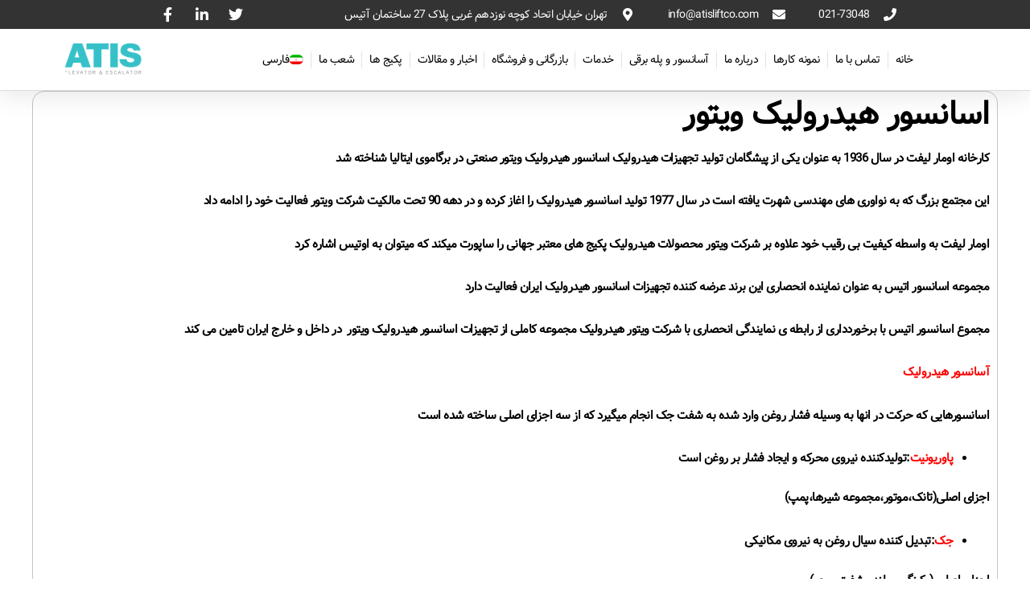

--- FILE ---
content_type: text/html; charset=UTF-8
request_url: https://www.atisliftco.com/%D8%A7%D8%B3%D8%A7%D9%86%D8%B3%D9%88%D8%B1-%D9%87%DB%8C%D8%AF%D8%B1%D9%88%D9%84%DB%8C%DA%A9-%D9%88%DB%8C%D8%AA%D9%88%D8%B1/
body_size: 42020
content:
<!DOCTYPE html>
<html dir="rtl" lang="fa-IR">
<head><meta charset="UTF-8"><script>if(navigator.userAgent.match(/MSIE|Internet Explorer/i)||navigator.userAgent.match(/Trident\/7\..*?rv:11/i)){var href=document.location.href;if(!href.match(/[?&]nowprocket/)){if(href.indexOf("?")==-1){if(href.indexOf("#")==-1){document.location.href=href+"?nowprocket=1"}else{document.location.href=href.replace("#","?nowprocket=1#")}}else{if(href.indexOf("#")==-1){document.location.href=href+"&nowprocket=1"}else{document.location.href=href.replace("#","&nowprocket=1#")}}}}</script><script>(()=>{class RocketLazyLoadScripts{constructor(){this.v="2.0.3",this.userEvents=["keydown","keyup","mousedown","mouseup","mousemove","mouseover","mouseenter","mouseout","mouseleave","touchmove","touchstart","touchend","touchcancel","wheel","click","dblclick","input","visibilitychange"],this.attributeEvents=["onblur","onclick","oncontextmenu","ondblclick","onfocus","onmousedown","onmouseenter","onmouseleave","onmousemove","onmouseout","onmouseover","onmouseup","onmousewheel","onscroll","onsubmit"]}async t(){this.i(),this.o(),/iP(ad|hone)/.test(navigator.userAgent)&&this.h(),this.u(),this.l(this),this.m(),this.k(this),this.p(this),this._(),await Promise.all([this.R(),this.L()]),this.lastBreath=Date.now(),this.S(this),this.P(),this.D(),this.O(),this.M(),await this.C(this.delayedScripts.normal),await this.C(this.delayedScripts.defer),await this.C(this.delayedScripts.async),this.F("domReady"),await this.T(),await this.j(),await this.I(),this.F("windowLoad"),await this.A(),window.dispatchEvent(new Event("rocket-allScriptsLoaded")),this.everythingLoaded=!0,this.lastTouchEnd&&await new Promise((t=>setTimeout(t,500-Date.now()+this.lastTouchEnd))),this.H(),this.F("all"),this.U(),this.W()}i(){this.CSPIssue=sessionStorage.getItem("rocketCSPIssue"),document.addEventListener("securitypolicyviolation",(t=>{this.CSPIssue||"script-src-elem"!==t.violatedDirective||"data"!==t.blockedURI||(this.CSPIssue=!0,sessionStorage.setItem("rocketCSPIssue",!0))}),{isRocket:!0})}o(){window.addEventListener("pageshow",(t=>{this.persisted=t.persisted,this.realWindowLoadedFired=!0}),{isRocket:!0}),window.addEventListener("pagehide",(()=>{this.onFirstUserAction=null}),{isRocket:!0})}h(){let t;function e(e){t=e}window.addEventListener("touchstart",e,{isRocket:!0}),window.addEventListener("touchend",(function i(o){Math.abs(o.changedTouches[0].pageX-t.changedTouches[0].pageX)<10&&Math.abs(o.changedTouches[0].pageY-t.changedTouches[0].pageY)<10&&o.timeStamp-t.timeStamp<200&&(o.target.dispatchEvent(new PointerEvent("click",{target:o.target,bubbles:!0,cancelable:!0,detail:1})),event.preventDefault(),window.removeEventListener("touchstart",e,{isRocket:!0}),window.removeEventListener("touchend",i,{isRocket:!0}))}),{isRocket:!0})}q(t){this.userActionTriggered||("mousemove"!==t.type||this.firstMousemoveIgnored?"keyup"===t.type||"mouseover"===t.type||"mouseout"===t.type||(this.userActionTriggered=!0,this.onFirstUserAction&&this.onFirstUserAction()):this.firstMousemoveIgnored=!0),"click"===t.type&&t.preventDefault(),this.savedUserEvents.length>0&&(t.stopPropagation(),t.stopImmediatePropagation()),"touchstart"===this.lastEvent&&"touchend"===t.type&&(this.lastTouchEnd=Date.now()),"click"===t.type&&(this.lastTouchEnd=0),this.lastEvent=t.type,this.savedUserEvents.push(t)}u(){this.savedUserEvents=[],this.userEventHandler=this.q.bind(this),this.userEvents.forEach((t=>window.addEventListener(t,this.userEventHandler,{passive:!1,isRocket:!0})))}U(){this.userEvents.forEach((t=>window.removeEventListener(t,this.userEventHandler,{passive:!1,isRocket:!0}))),this.savedUserEvents.forEach((t=>{t.target.dispatchEvent(new window[t.constructor.name](t.type,t))}))}m(){this.eventsMutationObserver=new MutationObserver((t=>{const e="return false";for(const i of t){if("attributes"===i.type){const t=i.target.getAttribute(i.attributeName);t&&t!==e&&(i.target.setAttribute("data-rocket-"+i.attributeName,t),i.target["rocket"+i.attributeName]=new Function("event",t),i.target.setAttribute(i.attributeName,e))}"childList"===i.type&&i.addedNodes.forEach((t=>{if(t.nodeType===Node.ELEMENT_NODE)for(const i of t.attributes)this.attributeEvents.includes(i.name)&&i.value&&""!==i.value&&(t.setAttribute("data-rocket-"+i.name,i.value),t["rocket"+i.name]=new Function("event",i.value),t.setAttribute(i.name,e))}))}})),this.eventsMutationObserver.observe(document,{subtree:!0,childList:!0,attributeFilter:this.attributeEvents})}H(){this.eventsMutationObserver.disconnect(),this.attributeEvents.forEach((t=>{document.querySelectorAll("[data-rocket-"+t+"]").forEach((e=>{e.setAttribute(t,e.getAttribute("data-rocket-"+t)),e.removeAttribute("data-rocket-"+t)}))}))}k(t){Object.defineProperty(HTMLElement.prototype,"onclick",{get(){return this.rocketonclick||null},set(e){this.rocketonclick=e,this.setAttribute(t.everythingLoaded?"onclick":"data-rocket-onclick","this.rocketonclick(event)")}})}S(t){function e(e,i){let o=e[i];e[i]=null,Object.defineProperty(e,i,{get:()=>o,set(s){t.everythingLoaded?o=s:e["rocket"+i]=o=s}})}e(document,"onreadystatechange"),e(window,"onload"),e(window,"onpageshow");try{Object.defineProperty(document,"readyState",{get:()=>t.rocketReadyState,set(e){t.rocketReadyState=e},configurable:!0}),document.readyState="loading"}catch(t){console.log("WPRocket DJE readyState conflict, bypassing")}}l(t){this.originalAddEventListener=EventTarget.prototype.addEventListener,this.originalRemoveEventListener=EventTarget.prototype.removeEventListener,this.savedEventListeners=[],EventTarget.prototype.addEventListener=function(e,i,o){o&&o.isRocket||!t.B(e,this)&&!t.userEvents.includes(e)||t.B(e,this)&&!t.userActionTriggered||e.startsWith("rocket-")||t.everythingLoaded?t.originalAddEventListener.call(this,e,i,o):t.savedEventListeners.push({target:this,remove:!1,type:e,func:i,options:o})},EventTarget.prototype.removeEventListener=function(e,i,o){o&&o.isRocket||!t.B(e,this)&&!t.userEvents.includes(e)||t.B(e,this)&&!t.userActionTriggered||e.startsWith("rocket-")||t.everythingLoaded?t.originalRemoveEventListener.call(this,e,i,o):t.savedEventListeners.push({target:this,remove:!0,type:e,func:i,options:o})}}F(t){"all"===t&&(EventTarget.prototype.addEventListener=this.originalAddEventListener,EventTarget.prototype.removeEventListener=this.originalRemoveEventListener),this.savedEventListeners=this.savedEventListeners.filter((e=>{let i=e.type,o=e.target||window;return"domReady"===t&&"DOMContentLoaded"!==i&&"readystatechange"!==i||("windowLoad"===t&&"load"!==i&&"readystatechange"!==i&&"pageshow"!==i||(this.B(i,o)&&(i="rocket-"+i),e.remove?o.removeEventListener(i,e.func,e.options):o.addEventListener(i,e.func,e.options),!1))}))}p(t){let e;function i(e){return t.everythingLoaded?e:e.split(" ").map((t=>"load"===t||t.startsWith("load.")?"rocket-jquery-load":t)).join(" ")}function o(o){function s(e){const s=o.fn[e];o.fn[e]=o.fn.init.prototype[e]=function(){return this[0]===window&&t.userActionTriggered&&("string"==typeof arguments[0]||arguments[0]instanceof String?arguments[0]=i(arguments[0]):"object"==typeof arguments[0]&&Object.keys(arguments[0]).forEach((t=>{const e=arguments[0][t];delete arguments[0][t],arguments[0][i(t)]=e}))),s.apply(this,arguments),this}}if(o&&o.fn&&!t.allJQueries.includes(o)){const e={DOMContentLoaded:[],"rocket-DOMContentLoaded":[]};for(const t in e)document.addEventListener(t,(()=>{e[t].forEach((t=>t()))}),{isRocket:!0});o.fn.ready=o.fn.init.prototype.ready=function(i){function s(){parseInt(o.fn.jquery)>2?setTimeout((()=>i.bind(document)(o))):i.bind(document)(o)}return t.realDomReadyFired?!t.userActionTriggered||t.fauxDomReadyFired?s():e["rocket-DOMContentLoaded"].push(s):e.DOMContentLoaded.push(s),o([])},s("on"),s("one"),s("off"),t.allJQueries.push(o)}e=o}t.allJQueries=[],o(window.jQuery),Object.defineProperty(window,"jQuery",{get:()=>e,set(t){o(t)}})}P(){const t=new Map;document.write=document.writeln=function(e){const i=document.currentScript,o=document.createRange(),s=i.parentElement;let n=t.get(i);void 0===n&&(n=i.nextSibling,t.set(i,n));const c=document.createDocumentFragment();o.setStart(c,0),c.appendChild(o.createContextualFragment(e)),s.insertBefore(c,n)}}async R(){return new Promise((t=>{this.userActionTriggered?t():this.onFirstUserAction=t}))}async L(){return new Promise((t=>{document.addEventListener("DOMContentLoaded",(()=>{this.realDomReadyFired=!0,t()}),{isRocket:!0})}))}async I(){return this.realWindowLoadedFired?Promise.resolve():new Promise((t=>{window.addEventListener("load",t,{isRocket:!0})}))}M(){this.pendingScripts=[];this.scriptsMutationObserver=new MutationObserver((t=>{for(const e of t)e.addedNodes.forEach((t=>{"SCRIPT"!==t.tagName||t.noModule||t.isWPRocket||this.pendingScripts.push({script:t,promise:new Promise((e=>{const i=()=>{const i=this.pendingScripts.findIndex((e=>e.script===t));i>=0&&this.pendingScripts.splice(i,1),e()};t.addEventListener("load",i,{isRocket:!0}),t.addEventListener("error",i,{isRocket:!0}),setTimeout(i,1e3)}))})}))})),this.scriptsMutationObserver.observe(document,{childList:!0,subtree:!0})}async j(){await this.J(),this.pendingScripts.length?(await this.pendingScripts[0].promise,await this.j()):this.scriptsMutationObserver.disconnect()}D(){this.delayedScripts={normal:[],async:[],defer:[]},document.querySelectorAll("script[type$=rocketlazyloadscript]").forEach((t=>{t.hasAttribute("data-rocket-src")?t.hasAttribute("async")&&!1!==t.async?this.delayedScripts.async.push(t):t.hasAttribute("defer")&&!1!==t.defer||"module"===t.getAttribute("data-rocket-type")?this.delayedScripts.defer.push(t):this.delayedScripts.normal.push(t):this.delayedScripts.normal.push(t)}))}async _(){await this.L();let t=[];document.querySelectorAll("script[type$=rocketlazyloadscript][data-rocket-src]").forEach((e=>{let i=e.getAttribute("data-rocket-src");if(i&&!i.startsWith("data:")){i.startsWith("//")&&(i=location.protocol+i);try{const o=new URL(i).origin;o!==location.origin&&t.push({src:o,crossOrigin:e.crossOrigin||"module"===e.getAttribute("data-rocket-type")})}catch(t){}}})),t=[...new Map(t.map((t=>[JSON.stringify(t),t]))).values()],this.N(t,"preconnect")}async $(t){if(await this.G(),!0!==t.noModule||!("noModule"in HTMLScriptElement.prototype))return new Promise((e=>{let i;function o(){(i||t).setAttribute("data-rocket-status","executed"),e()}try{if(navigator.userAgent.includes("Firefox/")||""===navigator.vendor||this.CSPIssue)i=document.createElement("script"),[...t.attributes].forEach((t=>{let e=t.nodeName;"type"!==e&&("data-rocket-type"===e&&(e="type"),"data-rocket-src"===e&&(e="src"),i.setAttribute(e,t.nodeValue))})),t.text&&(i.text=t.text),t.nonce&&(i.nonce=t.nonce),i.hasAttribute("src")?(i.addEventListener("load",o,{isRocket:!0}),i.addEventListener("error",(()=>{i.setAttribute("data-rocket-status","failed-network"),e()}),{isRocket:!0}),setTimeout((()=>{i.isConnected||e()}),1)):(i.text=t.text,o()),i.isWPRocket=!0,t.parentNode.replaceChild(i,t);else{const i=t.getAttribute("data-rocket-type"),s=t.getAttribute("data-rocket-src");i?(t.type=i,t.removeAttribute("data-rocket-type")):t.removeAttribute("type"),t.addEventListener("load",o,{isRocket:!0}),t.addEventListener("error",(i=>{this.CSPIssue&&i.target.src.startsWith("data:")?(console.log("WPRocket: CSP fallback activated"),t.removeAttribute("src"),this.$(t).then(e)):(t.setAttribute("data-rocket-status","failed-network"),e())}),{isRocket:!0}),s?(t.fetchPriority="high",t.removeAttribute("data-rocket-src"),t.src=s):t.src="data:text/javascript;base64,"+window.btoa(unescape(encodeURIComponent(t.text)))}}catch(i){t.setAttribute("data-rocket-status","failed-transform"),e()}}));t.setAttribute("data-rocket-status","skipped")}async C(t){const e=t.shift();return e?(e.isConnected&&await this.$(e),this.C(t)):Promise.resolve()}O(){this.N([...this.delayedScripts.normal,...this.delayedScripts.defer,...this.delayedScripts.async],"preload")}N(t,e){this.trash=this.trash||[];let i=!0;var o=document.createDocumentFragment();t.forEach((t=>{const s=t.getAttribute&&t.getAttribute("data-rocket-src")||t.src;if(s&&!s.startsWith("data:")){const n=document.createElement("link");n.href=s,n.rel=e,"preconnect"!==e&&(n.as="script",n.fetchPriority=i?"high":"low"),t.getAttribute&&"module"===t.getAttribute("data-rocket-type")&&(n.crossOrigin=!0),t.crossOrigin&&(n.crossOrigin=t.crossOrigin),t.integrity&&(n.integrity=t.integrity),t.nonce&&(n.nonce=t.nonce),o.appendChild(n),this.trash.push(n),i=!1}})),document.head.appendChild(o)}W(){this.trash.forEach((t=>t.remove()))}async T(){try{document.readyState="interactive"}catch(t){}this.fauxDomReadyFired=!0;try{await this.G(),document.dispatchEvent(new Event("rocket-readystatechange")),await this.G(),document.rocketonreadystatechange&&document.rocketonreadystatechange(),await this.G(),document.dispatchEvent(new Event("rocket-DOMContentLoaded")),await this.G(),window.dispatchEvent(new Event("rocket-DOMContentLoaded"))}catch(t){console.error(t)}}async A(){try{document.readyState="complete"}catch(t){}try{await this.G(),document.dispatchEvent(new Event("rocket-readystatechange")),await this.G(),document.rocketonreadystatechange&&document.rocketonreadystatechange(),await this.G(),window.dispatchEvent(new Event("rocket-load")),await this.G(),window.rocketonload&&window.rocketonload(),await this.G(),this.allJQueries.forEach((t=>t(window).trigger("rocket-jquery-load"))),await this.G();const t=new Event("rocket-pageshow");t.persisted=this.persisted,window.dispatchEvent(t),await this.G(),window.rocketonpageshow&&window.rocketonpageshow({persisted:this.persisted})}catch(t){console.error(t)}}async G(){Date.now()-this.lastBreath>45&&(await this.J(),this.lastBreath=Date.now())}async J(){return document.hidden?new Promise((t=>setTimeout(t))):new Promise((t=>requestAnimationFrame(t)))}B(t,e){return e===document&&"readystatechange"===t||(e===document&&"DOMContentLoaded"===t||(e===window&&"DOMContentLoaded"===t||(e===window&&"load"===t||e===window&&"pageshow"===t)))}static run(){(new RocketLazyLoadScripts).t()}}RocketLazyLoadScripts.run()})();</script>

<meta name="viewport" content="width=device-width, initial-scale=1">
<link rel="profile" href="https://gmpg.org/xfn/11">

<meta name='robots' content='index, follow, max-image-preview:large, max-snippet:-1, max-video-preview:-1' />
<link rel="alternate" hreflang="fa" href="https://www.atisliftco.com/%d8%a7%d8%b3%d8%a7%d9%86%d8%b3%d9%88%d8%b1-%d9%87%db%8c%d8%af%d8%b1%d9%88%d9%84%db%8c%da%a9-%d9%88%db%8c%d8%aa%d9%88%d8%b1/" />
<link rel="alternate" hreflang="x-default" href="https://www.atisliftco.com/%d8%a7%d8%b3%d8%a7%d9%86%d8%b3%d9%88%d8%b1-%d9%87%db%8c%d8%af%d8%b1%d9%88%d9%84%db%8c%da%a9-%d9%88%db%8c%d8%aa%d9%88%d8%b1/" />

	<!-- This site is optimized with the Yoast SEO plugin v21.3 - https://yoast.com/wordpress/plugins/seo/ -->
	<title>اسانسور هیدرولیک ویتور و ویژگی های این آسانسور 02173048</title>
	<meta name="description" content="جموعه اسانسور اتیس به عنوان نماینده انحصاری این برند مقرون به صرفه عرضه کننده تجهیزات اسانسور هیدرولیک ویتور ایران فعالیت دارد بازرگانی اتیس 73048-021" />
	<link rel="canonical" href="https://www.atisliftco.com/اسانسور-هیدرولیک-ویتور/" />
	<meta property="og:locale" content="fa_IR" />
	<meta property="og:type" content="article" />
	<meta property="og:title" content="اسانسور هیدرولیک ویتور و ویژگی های این آسانسور 02173048" />
	<meta property="og:description" content="جموعه اسانسور اتیس به عنوان نماینده انحصاری این برند مقرون به صرفه عرضه کننده تجهیزات اسانسور هیدرولیک ویتور ایران فعالیت دارد بازرگانی اتیس 73048-021" />
	<meta property="og:url" content="https://www.atisliftco.com/اسانسور-هیدرولیک-ویتور/" />
	<meta property="og:site_name" content="شرکت آسانسور آتیس" />
	<meta property="article:modified_time" content="2023-09-04T15:00:10+00:00" />
	<meta property="og:image" content="https://www.atisliftco.com/wp-content/uploads/2018/07/cropped-logo-omarlift.png" />
	<meta property="og:image:width" content="1067" />
	<meta property="og:image:height" content="250" />
	<meta property="og:image:type" content="image/png" />
	<meta name="twitter:card" content="summary_large_image" />
	<script type="application/ld+json" class="yoast-schema-graph">{"@context":"https://schema.org","@graph":[{"@type":"WebPage","@id":"https://www.atisliftco.com/%d8%a7%d8%b3%d8%a7%d9%86%d8%b3%d9%88%d8%b1-%d9%87%db%8c%d8%af%d8%b1%d9%88%d9%84%db%8c%da%a9-%d9%88%db%8c%d8%aa%d9%88%d8%b1/","url":"https://www.atisliftco.com/%d8%a7%d8%b3%d8%a7%d9%86%d8%b3%d9%88%d8%b1-%d9%87%db%8c%d8%af%d8%b1%d9%88%d9%84%db%8c%da%a9-%d9%88%db%8c%d8%aa%d9%88%d8%b1/","name":"اسانسور هیدرولیک ویتور و ویژگی های این آسانسور 02173048","isPartOf":{"@id":"https://www.atisliftco.com/#website"},"primaryImageOfPage":{"@id":"https://www.atisliftco.com/%d8%a7%d8%b3%d8%a7%d9%86%d8%b3%d9%88%d8%b1-%d9%87%db%8c%d8%af%d8%b1%d9%88%d9%84%db%8c%da%a9-%d9%88%db%8c%d8%aa%d9%88%d8%b1/#primaryimage"},"image":{"@id":"https://www.atisliftco.com/%d8%a7%d8%b3%d8%a7%d9%86%d8%b3%d9%88%d8%b1-%d9%87%db%8c%d8%af%d8%b1%d9%88%d9%84%db%8c%da%a9-%d9%88%db%8c%d8%aa%d9%88%d8%b1/#primaryimage"},"thumbnailUrl":"https://www.atisliftco.com/wp-content/uploads/2018/07/cropped-logo-omarlift.png","datePublished":"2018-07-01T07:17:12+00:00","dateModified":"2023-09-04T15:00:10+00:00","description":"جموعه اسانسور اتیس به عنوان نماینده انحصاری این برند مقرون به صرفه عرضه کننده تجهیزات اسانسور هیدرولیک ویتور ایران فعالیت دارد بازرگانی اتیس 73048-021","breadcrumb":{"@id":"https://www.atisliftco.com/%d8%a7%d8%b3%d8%a7%d9%86%d8%b3%d9%88%d8%b1-%d9%87%db%8c%d8%af%d8%b1%d9%88%d9%84%db%8c%da%a9-%d9%88%db%8c%d8%aa%d9%88%d8%b1/#breadcrumb"},"inLanguage":"fa-IR","potentialAction":[{"@type":"ReadAction","target":["https://www.atisliftco.com/%d8%a7%d8%b3%d8%a7%d9%86%d8%b3%d9%88%d8%b1-%d9%87%db%8c%d8%af%d8%b1%d9%88%d9%84%db%8c%da%a9-%d9%88%db%8c%d8%aa%d9%88%d8%b1/"]}]},{"@type":"ImageObject","inLanguage":"fa-IR","@id":"https://www.atisliftco.com/%d8%a7%d8%b3%d8%a7%d9%86%d8%b3%d9%88%d8%b1-%d9%87%db%8c%d8%af%d8%b1%d9%88%d9%84%db%8c%da%a9-%d9%88%db%8c%d8%aa%d9%88%d8%b1/#primaryimage","url":"https://www.atisliftco.com/wp-content/uploads/2018/07/cropped-logo-omarlift.png","contentUrl":"https://www.atisliftco.com/wp-content/uploads/2018/07/cropped-logo-omarlift.png","width":1067,"height":250,"caption":"اسانسور هیدرولیک ویتور"},{"@type":"BreadcrumbList","@id":"https://www.atisliftco.com/%d8%a7%d8%b3%d8%a7%d9%86%d8%b3%d9%88%d8%b1-%d9%87%db%8c%d8%af%d8%b1%d9%88%d9%84%db%8c%da%a9-%d9%88%db%8c%d8%aa%d9%88%d8%b1/#breadcrumb","itemListElement":[{"@type":"ListItem","position":1,"name":"خانه","item":"https://www.atisliftco.com/"},{"@type":"ListItem","position":2,"name":"اسانسور هیدرولیک ویتور"}]},{"@type":"WebSite","@id":"https://www.atisliftco.com/#website","url":"https://www.atisliftco.com/","name":"شرکت آسانسور آتیس","description":"شرکت آسانسور آتیس","publisher":{"@id":"https://www.atisliftco.com/#organization"},"potentialAction":[{"@type":"SearchAction","target":{"@type":"EntryPoint","urlTemplate":"https://www.atisliftco.com/?s={search_term_string}"},"query-input":"required name=search_term_string"}],"inLanguage":"fa-IR"},{"@type":"Organization","@id":"https://www.atisliftco.com/#organization","name":"شرکت آسانسور آتیس","url":"https://www.atisliftco.com/","logo":{"@type":"ImageObject","inLanguage":"fa-IR","@id":"https://www.atisliftco.com/#/schema/logo/image/","url":"https://www.atisliftco.com/wp-content/uploads/2023/10/logo.png","contentUrl":"https://www.atisliftco.com/wp-content/uploads/2023/10/logo.png","width":1471,"height":596,"caption":"شرکت آسانسور آتیس"},"image":{"@id":"https://www.atisliftco.com/#/schema/logo/image/"}}]}</script>
	<!-- / Yoast SEO plugin. -->


<link rel='dns-prefetch' href='//www.googletagmanager.com' />
<link rel="alternate" type="application/rss+xml" title="شرکت آسانسور آتیس &raquo; خوراک" href="https://www.atisliftco.com/feed/" />
<link rel="alternate" type="application/rss+xml" title="شرکت آسانسور آتیس &raquo; خوراک دیدگاه‌ها" href="https://www.atisliftco.com/comments/feed/" />
<style id='wp-img-auto-sizes-contain-inline-css'>
img:is([sizes=auto i],[sizes^="auto," i]){contain-intrinsic-size:3000px 1500px}
/*# sourceURL=wp-img-auto-sizes-contain-inline-css */
</style>
<link data-minify="1" rel='stylesheet' id='astra-theme-css-rtl-css' href='https://www.atisliftco.com/wp-content/cache/min/1/wp-content/themes/astra/assets/css/minified/main.min-rtl.css?ver=1754927567' media='all' />
<style id='astra-theme-css-inline-css'>
html{font-size:93.75%;}a,.page-title{color:#000000;}a:hover,a:focus{color:#000000;}body,button,input,select,textarea,.ast-button,.ast-custom-button{font-family:-apple-system,BlinkMacSystemFont,Segoe UI,Roboto,Oxygen-Sans,Ubuntu,Cantarell,Helvetica Neue,sans-serif;font-weight:inherit;font-size:15px;font-size:1rem;}blockquote{color:#000000;}.site-title{font-size:35px;font-size:2.3333333333333rem;display:block;}.ast-archive-description .ast-archive-title{font-size:40px;font-size:2.6666666666667rem;}.site-header .site-description{font-size:15px;font-size:1rem;display:none;}.entry-title{font-size:30px;font-size:2rem;}h1,.entry-content h1{font-size:40px;font-size:2.6666666666667rem;}h2,.entry-content h2{font-size:30px;font-size:2rem;}h3,.entry-content h3{font-size:25px;font-size:1.6666666666667rem;}h4,.entry-content h4{font-size:20px;font-size:1.3333333333333rem;}h5,.entry-content h5{font-size:18px;font-size:1.2rem;}h6,.entry-content h6{font-size:15px;font-size:1rem;}.ast-single-post .entry-title,.page-title{font-size:30px;font-size:2rem;}::selection{background-color:#000000;color:#ffffff;}body,h1,.entry-title a,.entry-content h1,h2,.entry-content h2,h3,.entry-content h3,h4,.entry-content h4,h5,.entry-content h5,h6,.entry-content h6{color:#000000;}.tagcloud a:hover,.tagcloud a:focus,.tagcloud a.current-item{color:#ffffff;border-color:#000000;background-color:#000000;}input:focus,input[type="text"]:focus,input[type="email"]:focus,input[type="url"]:focus,input[type="password"]:focus,input[type="reset"]:focus,input[type="search"]:focus,textarea:focus{border-color:#000000;}input[type="radio"]:checked,input[type=reset],input[type="checkbox"]:checked,input[type="checkbox"]:hover:checked,input[type="checkbox"]:focus:checked,input[type=range]::-webkit-slider-thumb{border-color:#000000;background-color:#000000;box-shadow:none;}.site-footer a:hover + .post-count,.site-footer a:focus + .post-count{background:#000000;border-color:#000000;}.single .nav-links .nav-previous,.single .nav-links .nav-next{color:#000000;}.entry-meta,.entry-meta *{line-height:1.45;color:#000000;}.entry-meta a:hover,.entry-meta a:hover *,.entry-meta a:focus,.entry-meta a:focus *,.page-links > .page-link,.page-links .page-link:hover,.post-navigation a:hover{color:#000000;}.widget-title{font-size:21px;font-size:1.4rem;color:#000000;}#cat option,.secondary .calendar_wrap thead a,.secondary .calendar_wrap thead a:visited{color:#000000;}.secondary .calendar_wrap #today,.ast-progress-val span{background:#000000;}.secondary a:hover + .post-count,.secondary a:focus + .post-count{background:#000000;border-color:#000000;}.calendar_wrap #today > a{color:#ffffff;}.page-links .page-link,.single .post-navigation a{color:#000000;}.single .ast-author-details .author-title{color:#000000;}.ast-single-post .entry-content a,.ast-comment-content a:not(.ast-comment-edit-reply-wrap a){text-decoration:underline;}.ast-single-post .wp-block-button .wp-block-button__link,.ast-single-post .elementor-button-wrapper .elementor-button,.ast-single-post .entry-content .uagb-tab a,.ast-single-post .entry-content .uagb-ifb-cta a,.ast-single-post .entry-content .wp-block-uagb-buttons a,.ast-single-post .entry-content .uabb-module-content a,.ast-single-post .entry-content .uagb-post-grid a,.ast-single-post .entry-content .uagb-timeline a,.ast-single-post .entry-content .uagb-toc__wrap a,.ast-single-post .entry-content .uagb-taxomony-box a,.ast-single-post .entry-content .woocommerce a{text-decoration:none;}.ast-logo-title-inline .site-logo-img{padding-right:1em;}.site-logo-img img{ transition:all 0.2s linear;}.ast-page-builder-template .hentry {margin: 0;}.ast-page-builder-template .site-content > .ast-container {max-width: 100%;padding: 0;}.ast-page-builder-template .site-content #primary {padding: 0;margin: 0;}.ast-page-builder-template .no-results {text-align: center;margin: 4em auto;}.ast-page-builder-template .ast-pagination {padding: 2em;} .ast-page-builder-template .entry-header.ast-no-title.ast-no-thumbnail {margin-top: 0;}.ast-page-builder-template .entry-header.ast-header-without-markup {margin-top: 0;margin-bottom: 0;}.ast-page-builder-template .entry-header.ast-no-title.ast-no-meta {margin-bottom: 0;}.ast-page-builder-template.single .post-navigation {padding-bottom: 2em;}.ast-page-builder-template.single-post .site-content > .ast-container {max-width: 100%;}.ast-page-builder-template.single-post .site-content > .ast-container {max-width: 100%;}.ast-page-builder-template .entry-header {margin-top: 4em;margin-right: auto;margin-left: auto;padding-right: 20px;padding-left: 20px;}.ast-page-builder-template .ast-archive-description {margin-top: 4em;margin-right: auto;margin-left: auto;padding-right: 20px;padding-left: 20px;}.ast-page-builder-template.ast-no-sidebar .entry-content .alignwide {margin-right: 0;margin-left: 0;}.single.ast-page-builder-template .entry-header {padding-right: 20px;padding-left: 20px;}.ast-page-builder-template.ast-no-sidebar .entry-content .alignwide {margin-right: 0;margin-left: 0;}@media (max-width:921px){#ast-desktop-header{display:none;}}@media (min-width:921px){#ast-mobile-header{display:none;}}.wp-block-buttons.aligncenter{justify-content:center;}@media (min-width:1200px){.wp-block-group .has-background{padding:20px;}}@media (min-width:1200px){.ast-no-sidebar.ast-separate-container .entry-content .wp-block-group.alignwide,.ast-no-sidebar.ast-separate-container .entry-content .wp-block-cover.alignwide{margin-left:-20px;margin-right:-20px;padding-left:20px;padding-right:20px;}.ast-no-sidebar.ast-separate-container .entry-content .wp-block-cover.alignfull,.ast-no-sidebar.ast-separate-container .entry-content .wp-block-group.alignfull{margin-left:-6.67em;margin-right:-6.67em;padding-left:6.67em;padding-right:6.67em;}}@media (min-width:1200px){.wp-block-cover-image.alignwide .wp-block-cover__inner-container,.wp-block-cover.alignwide .wp-block-cover__inner-container,.wp-block-cover-image.alignfull .wp-block-cover__inner-container,.wp-block-cover.alignfull .wp-block-cover__inner-container{width:100%;}}.ast-plain-container.ast-no-sidebar #primary{margin-top:0;margin-bottom:0;}@media (max-width:921px){.ast-theme-transparent-header #primary,.ast-theme-transparent-header #secondary{padding:0;}}.wp-block-columns{margin-bottom:unset;}.wp-block-image.size-full{margin:2rem 0;}.wp-block-separator.has-background{padding:0;}.wp-block-gallery{margin-bottom:1.6em;}.wp-block-group{padding-top:4em;padding-bottom:4em;}.wp-block-group__inner-container .wp-block-columns:last-child,.wp-block-group__inner-container :last-child,.wp-block-table table{margin-bottom:0;}.blocks-gallery-grid{width:100%;}.wp-block-navigation-link__content{padding:5px 0;}.wp-block-group .wp-block-group .has-text-align-center,.wp-block-group .wp-block-column .has-text-align-center{max-width:100%;}.has-text-align-center{margin:0 auto;}@media (min-width:1200px){.wp-block-cover__inner-container,.alignwide .wp-block-group__inner-container,.alignfull .wp-block-group__inner-container{max-width:1200px;margin:0 auto;}.wp-block-group.alignnone,.wp-block-group.aligncenter,.wp-block-group.alignleft,.wp-block-group.alignright,.wp-block-group.alignwide,.wp-block-columns.alignwide{margin:2rem 0 1rem 0;}}@media (max-width:1200px){.wp-block-group{padding:3em;}.wp-block-group .wp-block-group{padding:1.5em;}.wp-block-columns,.wp-block-column{margin:1rem 0;}}@media (min-width:921px){.wp-block-columns .wp-block-group{padding:2em;}}@media (max-width:544px){.wp-block-cover-image .wp-block-cover__inner-container,.wp-block-cover .wp-block-cover__inner-container{width:unset;}.wp-block-cover,.wp-block-cover-image{padding:2em 0;}.wp-block-group,.wp-block-cover{padding:2em;}.wp-block-media-text__media img,.wp-block-media-text__media video{width:unset;max-width:100%;}.wp-block-media-text.has-background .wp-block-media-text__content{padding:1em;}}@media (max-width:921px){.ast-plain-container.ast-no-sidebar #primary{padding:0;}}@media (min-width:544px){.entry-content .wp-block-media-text.has-media-on-the-right .wp-block-media-text__content{padding:0 8% 0 0;}.entry-content .wp-block-media-text .wp-block-media-text__content{padding:0 0 0 8%;}.ast-plain-container .site-content .entry-content .has-custom-content-position.is-position-bottom-left > *,.ast-plain-container .site-content .entry-content .has-custom-content-position.is-position-bottom-right > *,.ast-plain-container .site-content .entry-content .has-custom-content-position.is-position-top-left > *,.ast-plain-container .site-content .entry-content .has-custom-content-position.is-position-top-right > *,.ast-plain-container .site-content .entry-content .has-custom-content-position.is-position-center-right > *,.ast-plain-container .site-content .entry-content .has-custom-content-position.is-position-center-left > *{margin:0;}}@media (max-width:544px){.entry-content .wp-block-media-text .wp-block-media-text__content{padding:8% 0;}.wp-block-media-text .wp-block-media-text__media img{width:auto;max-width:100%;}}.wp-block-button.is-style-outline .wp-block-button__link{border-color:#000000;}.wp-block-button.is-style-outline > .wp-block-button__link:not(.has-text-color),.wp-block-button.wp-block-button__link.is-style-outline:not(.has-text-color){color:#000000;}.wp-block-button.is-style-outline .wp-block-button__link:hover,.wp-block-button.is-style-outline .wp-block-button__link:focus{color:#ffffff !important;background-color:#000000;border-color:#000000;}.post-page-numbers.current .page-link,.ast-pagination .page-numbers.current{color:#ffffff;border-color:#000000;background-color:#000000;border-radius:2px;}@media (min-width:544px){.entry-content > .alignleft{margin-left:20px;}.entry-content > .alignright{margin-right:20px;}}h1.widget-title{font-weight:inherit;}h2.widget-title{font-weight:inherit;}h3.widget-title{font-weight:inherit;}@media (max-width:921px){.ast-separate-container .ast-article-post,.ast-separate-container .ast-article-single{padding:1.5em 2.14em;}.ast-separate-container #primary,.ast-separate-container #secondary{padding:1.5em 0;}#primary,#secondary{padding:1.5em 0;margin:0;}.ast-left-sidebar #content > .ast-container{display:flex;flex-direction:column-reverse;width:100%;}.ast-author-box img.avatar{margin:20px 0 0 0;}}@media (min-width:922px){.ast-separate-container.ast-right-sidebar #primary,.ast-separate-container.ast-left-sidebar #primary{border:0;}.search-no-results.ast-separate-container #primary{margin-bottom:4em;}}.elementor-button-wrapper .elementor-button{border-style:solid;text-decoration:none;border-top-width:0;border-right-width:0;border-left-width:0;border-bottom-width:0;}body .elementor-button.elementor-size-sm,body .elementor-button.elementor-size-xs,body .elementor-button.elementor-size-md,body .elementor-button.elementor-size-lg,body .elementor-button.elementor-size-xl,body .elementor-button{border-radius:2px;padding-top:15px;padding-right:30px;padding-bottom:15px;padding-left:30px;}@media (max-width:921px){.elementor-button-wrapper .elementor-button.elementor-size-sm,.elementor-button-wrapper .elementor-button.elementor-size-xs,.elementor-button-wrapper .elementor-button.elementor-size-md,.elementor-button-wrapper .elementor-button.elementor-size-lg,.elementor-button-wrapper .elementor-button.elementor-size-xl,.elementor-button-wrapper .elementor-button{padding-top:14px;padding-right:28px;padding-bottom:14px;padding-left:28px;}}@media (max-width:544px){.elementor-button-wrapper .elementor-button.elementor-size-sm,.elementor-button-wrapper .elementor-button.elementor-size-xs,.elementor-button-wrapper .elementor-button.elementor-size-md,.elementor-button-wrapper .elementor-button.elementor-size-lg,.elementor-button-wrapper .elementor-button.elementor-size-xl,.elementor-button-wrapper .elementor-button{padding-top:12px;padding-right:24px;padding-bottom:12px;padding-left:24px;}}.elementor-button-wrapper .elementor-button{border-color:#000000;background-color:#000000;}.elementor-button-wrapper .elementor-button:hover,.elementor-button-wrapper .elementor-button:focus{color:#ffffff;background-color:#000000;border-color:#000000;}.wp-block-button .wp-block-button__link,.elementor-button-wrapper .elementor-button{color:#ffffff;}.wp-block-button .wp-block-button__link:hover,.wp-block-button .wp-block-button__link:focus{color:#ffffff;background-color:#000000;border-color:#000000;}.wp-block-button .wp-block-button__link{border-style:solid;border-color:#000000;background-color:#000000;color:#ffffff;font-family:inherit;font-weight:inherit;line-height:1;border-radius:2px;padding-top:15px;padding-right:30px;padding-bottom:15px;padding-left:30px;}@media (max-width:921px){.wp-block-button .wp-block-button__link{padding-top:14px;padding-right:28px;padding-bottom:14px;padding-left:28px;}}@media (max-width:544px){.wp-block-button .wp-block-button__link{padding-top:12px;padding-right:24px;padding-bottom:12px;padding-left:24px;}}.menu-toggle,button,.ast-button,.ast-custom-button,.button,input#submit,input[type="button"],input[type="submit"],input[type="reset"],form[CLASS*="wp-block-search__"].wp-block-search .wp-block-search__inside-wrapper .wp-block-search__button{border-style:solid;border-top-width:0;border-right-width:0;border-left-width:0;border-bottom-width:0;color:#ffffff;border-color:#000000;background-color:#000000;border-radius:2px;padding-top:15px;padding-right:30px;padding-bottom:15px;padding-left:30px;font-family:inherit;font-weight:inherit;line-height:1;}button:focus,.menu-toggle:hover,button:hover,.ast-button:hover,.ast-custom-button:hover .button:hover,.ast-custom-button:hover ,input[type=reset]:hover,input[type=reset]:focus,input#submit:hover,input#submit:focus,input[type="button"]:hover,input[type="button"]:focus,input[type="submit"]:hover,input[type="submit"]:focus,form[CLASS*="wp-block-search__"].wp-block-search .wp-block-search__inside-wrapper .wp-block-search__button:hover,form[CLASS*="wp-block-search__"].wp-block-search .wp-block-search__inside-wrapper .wp-block-search__button:focus{color:#ffffff;background-color:#000000;border-color:#000000;}@media (min-width:544px){.ast-container{max-width:100%;}}@media (max-width:544px){.ast-separate-container .ast-article-post,.ast-separate-container .ast-article-single,.ast-separate-container .comments-title,.ast-separate-container .ast-archive-description{padding:1.5em 1em;}.ast-separate-container #content .ast-container{padding-left:0.54em;padding-right:0.54em;}.ast-separate-container .ast-comment-list li.depth-1{padding:1.5em 1em;margin-bottom:1.5em;}.ast-separate-container .ast-comment-list .bypostauthor{padding:.5em;}.ast-search-menu-icon.ast-dropdown-active .search-field{width:170px;}.menu-toggle,button,.ast-button,.button,input#submit,input[type="button"],input[type="submit"],input[type="reset"]{padding-top:12px;padding-right:24px;padding-bottom:12px;padding-left:24px;}}@media (max-width:921px){.menu-toggle,button,.ast-button,.button,input#submit,input[type="button"],input[type="submit"],input[type="reset"]{padding-top:14px;padding-right:28px;padding-bottom:14px;padding-left:28px;}.ast-mobile-header-stack .main-header-bar .ast-search-menu-icon{display:inline-block;}.ast-header-break-point.ast-header-custom-item-outside .ast-mobile-header-stack .main-header-bar .ast-search-icon{margin:0;}.ast-comment-avatar-wrap img{max-width:2.5em;}.ast-separate-container .ast-comment-list li.depth-1{padding:1.5em 2.14em;}.ast-separate-container .comment-respond{padding:2em 2.14em;}.ast-comment-meta{padding:0 1.8888em 1.3333em;}}body,.ast-separate-container{background-color:#ffffff;;background-image:none;;}@media (max-width:921px){.site-title{display:block;}.ast-archive-description .ast-archive-title{font-size:40px;}.site-header .site-description{display:none;}.entry-title{font-size:30px;}h1,.entry-content h1{font-size:30px;}h2,.entry-content h2{font-size:25px;}h3,.entry-content h3{font-size:20px;}.ast-single-post .entry-title,.page-title{font-size:30px;}}@media (max-width:544px){.site-title{display:block;}.ast-archive-description .ast-archive-title{font-size:40px;}.site-header .site-description{display:none;}.entry-title{font-size:30px;}h1,.entry-content h1{font-size:30px;}h2,.entry-content h2{font-size:25px;}h3,.entry-content h3{font-size:20px;}.ast-single-post .entry-title,.page-title{font-size:30px;}}@media (max-width:921px){html{font-size:85.5%;}}@media (max-width:544px){html{font-size:85.5%;}}@media (min-width:922px){.ast-container{max-width:1240px;}}@media (min-width:922px){.site-content .ast-container{display:flex;}}@media (max-width:921px){.site-content .ast-container{flex-direction:column;}}@media (min-width:922px){.main-header-menu .sub-menu .menu-item.ast-left-align-sub-menu:hover > .sub-menu,.main-header-menu .sub-menu .menu-item.ast-left-align-sub-menu.focus > .sub-menu{margin-left:-0px;}}.wp-block-search {margin-bottom: 20px;}.wp-block-site-tagline {margin-top: 20px;}form.wp-block-search .wp-block-search__input,.wp-block-search.wp-block-search__button-inside .wp-block-search__inside-wrapper,.wp-block-search.wp-block-search__button-inside .wp-block-search__inside-wrapper {border-color: #eaeaea;background: #fafafa;}.wp-block-search.wp-block-search__button-inside .wp-block-search__inside-wrapper .wp-block-search__input:focus,.wp-block-loginout input:focus {outline: thin dotted;}.wp-block-loginout input:focus {border-color: transparent;} form.wp-block-search .wp-block-search__inside-wrapper .wp-block-search__input {padding: 12px;}form.wp-block-search .wp-block-search__button svg {fill: currentColor;width: 20px;height: 20px;}.wp-block-loginout p label {display: block;}.wp-block-loginout p:not(.login-remember):not(.login-submit) input {width: 100%;}.wp-block-loginout .login-remember input {width: 1.1rem;height: 1.1rem;margin: 0 5px 4px 0;vertical-align: middle;}.ast-breadcrumbs .trail-browse,.ast-breadcrumbs .trail-items,.ast-breadcrumbs .trail-items li{display:inline-block;margin:0;padding:0;border:none;background:inherit;text-indent:0;}.ast-breadcrumbs .trail-browse{font-size:inherit;font-style:inherit;font-weight:inherit;color:inherit;}.ast-breadcrumbs .trail-items{list-style:none;}.trail-items li::after{padding:0 0.3em;content:"\00bb";}.trail-items li:last-of-type::after{display:none;}h1,.entry-content h1,h2,.entry-content h2,h3,.entry-content h3,h4,.entry-content h4,h5,.entry-content h5,h6,.entry-content h6{color:#000000;}@media (max-width:921px){.ast-builder-grid-row-container.ast-builder-grid-row-tablet-3-firstrow .ast-builder-grid-row > *:first-child,.ast-builder-grid-row-container.ast-builder-grid-row-tablet-3-lastrow .ast-builder-grid-row > *:last-child{grid-column:1 / -1;}}@media (max-width:544px){.ast-builder-grid-row-container.ast-builder-grid-row-mobile-3-firstrow .ast-builder-grid-row > *:first-child,.ast-builder-grid-row-container.ast-builder-grid-row-mobile-3-lastrow .ast-builder-grid-row > *:last-child{grid-column:1 / -1;}}.ast-builder-layout-element[data-section="title_tagline"]{display:flex;}@media (max-width:921px){.ast-header-break-point .ast-builder-layout-element[data-section="title_tagline"]{display:flex;}}@media (max-width:544px){.ast-header-break-point .ast-builder-layout-element[data-section="title_tagline"]{display:flex;}}.site-below-footer-wrap{padding-top:20px;padding-bottom:20px;}.site-below-footer-wrap[data-section="section-below-footer-builder"]{background-color:#eeeeee;;min-height:80px;}.site-below-footer-wrap[data-section="section-below-footer-builder"] .ast-builder-grid-row{max-width:1200px;margin-left:auto;margin-right:auto;}.site-below-footer-wrap[data-section="section-below-footer-builder"] .ast-builder-grid-row,.site-below-footer-wrap[data-section="section-below-footer-builder"] .site-footer-section{align-items:flex-start;}.site-below-footer-wrap[data-section="section-below-footer-builder"].ast-footer-row-inline .site-footer-section{display:flex;margin-bottom:0;}.ast-builder-grid-row-full .ast-builder-grid-row{grid-template-columns:1fr;}@media (max-width:921px){.site-below-footer-wrap[data-section="section-below-footer-builder"].ast-footer-row-tablet-inline .site-footer-section{display:flex;margin-bottom:0;}.site-below-footer-wrap[data-section="section-below-footer-builder"].ast-footer-row-tablet-stack .site-footer-section{display:block;margin-bottom:10px;}.ast-builder-grid-row-container.ast-builder-grid-row-tablet-full .ast-builder-grid-row{grid-template-columns:1fr;}}@media (max-width:544px){.site-below-footer-wrap[data-section="section-below-footer-builder"].ast-footer-row-mobile-inline .site-footer-section{display:flex;margin-bottom:0;}.site-below-footer-wrap[data-section="section-below-footer-builder"].ast-footer-row-mobile-stack .site-footer-section{display:block;margin-bottom:10px;}.ast-builder-grid-row-container.ast-builder-grid-row-mobile-full .ast-builder-grid-row{grid-template-columns:1fr;}}.site-below-footer-wrap[data-section="section-below-footer-builder"]{display:grid;}@media (max-width:921px){.ast-header-break-point .site-below-footer-wrap[data-section="section-below-footer-builder"]{display:grid;}}@media (max-width:544px){.ast-header-break-point .site-below-footer-wrap[data-section="section-below-footer-builder"]{display:grid;}}.ast-footer-copyright{text-align:center;}.ast-footer-copyright {color:#3a3a3a;}@media (max-width:921px){.ast-footer-copyright{text-align:center;}}@media (max-width:544px){.ast-footer-copyright{text-align:center;}}.ast-footer-copyright.ast-builder-layout-element{display:flex;}@media (max-width:921px){.ast-header-break-point .ast-footer-copyright.ast-builder-layout-element{display:flex;}}@media (max-width:544px){.ast-header-break-point .ast-footer-copyright.ast-builder-layout-element{display:flex;}}.elementor-template-full-width .ast-container{display:block;}@media (max-width:544px){.elementor-element .elementor-wc-products .woocommerce[class*="columns-"] ul.products li.product{width:auto;margin:0;}.elementor-element .woocommerce .woocommerce-result-count{float:none;}}.ast-desktop .ast-mobile-popup-drawer.active .ast-mobile-popup-inner{max-width:35%;}@media (max-width:921px){.ast-mobile-popup-drawer.active .ast-mobile-popup-inner{max-width:90%;}}@media (max-width:544px){.ast-mobile-popup-drawer.active .ast-mobile-popup-inner{max-width:90%;}}.ast-header-break-point .main-header-bar{border-bottom-width:1px;}@media (min-width:922px){.main-header-bar{border-bottom-width:1px;}}.ast-safari-browser-less-than-11 .main-header-menu .menu-item,.ast-safari-browser-less-than-11 .main-header-bar .ast-masthead-custom-menu-items{display:block;}.main-header-menu .menu-item,#astra-footer-menu .menu-item,.main-header-bar .ast-masthead-custom-menu-items{-js-display:flex;display:flex;-webkit-box-pack:center;-webkit-justify-content:center;-moz-box-pack:center;-ms-flex-pack:center;justify-content:center;-webkit-box-orient:vertical;-webkit-box-direction:normal;-webkit-flex-direction:column;-moz-box-orient:vertical;-moz-box-direction:normal;-ms-flex-direction:column;flex-direction:column;}.main-header-menu > .menu-item > .menu-link,#astra-footer-menu > .menu-item > .menu-link,{height:100%;-webkit-box-align:center;-webkit-align-items:center;-moz-box-align:center;-ms-flex-align:center;align-items:center;-js-display:flex;display:flex;}.ast-header-break-point .main-navigation ul .menu-item .menu-link .icon-arrow:first-of-type svg{top:.2em;margin-top:0px;margin-right:0px;width:.65em;transform:translate(0,-2px) rotateZ(90deg);}.ast-mobile-popup-content .ast-submenu-expanded > .ast-menu-toggle{transform:rotateX(180deg);}.ast-mobile-header-content > *,.ast-desktop-header-content > * {padding: 10px 0;height: auto;}.ast-mobile-header-content > *:first-child,.ast-desktop-header-content > *:first-child {padding-top: 10px;}.ast-mobile-header-content > .ast-builder-menu,.ast-desktop-header-content > .ast-builder-menu {padding-top: 0;}.ast-mobile-header-content > *:last-child,.ast-desktop-header-content > *:last-child {padding-bottom: 0;}.ast-mobile-header-content .ast-search-menu-icon.ast-inline-search label,.ast-desktop-header-content .ast-search-menu-icon.ast-inline-search label {width: 100%;}.ast-desktop-header-content .main-header-bar-navigation .ast-submenu-expanded > .ast-menu-toggle::before {transform: rotateX(180deg);}#ast-desktop-header .ast-desktop-header-content,.ast-mobile-header-content .ast-search-icon,.ast-desktop-header-content .ast-search-icon,.ast-mobile-header-wrap .ast-mobile-header-content,.ast-main-header-nav-open.ast-popup-nav-open .ast-mobile-header-wrap .ast-mobile-header-content,.ast-main-header-nav-open.ast-popup-nav-open .ast-desktop-header-content {display: none;}.ast-main-header-nav-open.ast-header-break-point #ast-desktop-header .ast-desktop-header-content,.ast-main-header-nav-open.ast-header-break-point .ast-mobile-header-wrap .ast-mobile-header-content {display: block;}.ast-desktop .ast-desktop-header-content .astra-menu-animation-slide-up > .menu-item > .sub-menu,.ast-desktop .ast-desktop-header-content .astra-menu-animation-slide-up > .menu-item .menu-item > .sub-menu,.ast-desktop .ast-desktop-header-content .astra-menu-animation-slide-down > .menu-item > .sub-menu,.ast-desktop .ast-desktop-header-content .astra-menu-animation-slide-down > .menu-item .menu-item > .sub-menu,.ast-desktop .ast-desktop-header-content .astra-menu-animation-fade > .menu-item > .sub-menu,.ast-desktop .ast-desktop-header-content .astra-menu-animation-fade > .menu-item .menu-item > .sub-menu {opacity: 1;visibility: visible;}.ast-hfb-header.ast-default-menu-enable.ast-header-break-point .ast-mobile-header-wrap .ast-mobile-header-content .main-header-bar-navigation {width: unset;margin: unset;}.ast-mobile-header-content.content-align-flex-end .main-header-bar-navigation .menu-item-has-children > .ast-menu-toggle,.ast-desktop-header-content.content-align-flex-end .main-header-bar-navigation .menu-item-has-children > .ast-menu-toggle {right: calc( 20px - 0.907em);}.ast-mobile-header-content .ast-search-menu-icon,.ast-mobile-header-content .ast-search-menu-icon.slide-search,.ast-desktop-header-content .ast-search-menu-icon,.ast-desktop-header-content .ast-search-menu-icon.slide-search {width: 100%;position: relative;display: block;left: auto;transform: none;}.ast-mobile-header-content .ast-search-menu-icon.slide-search .search-form,.ast-mobile-header-content .ast-search-menu-icon .search-form,.ast-desktop-header-content .ast-search-menu-icon.slide-search .search-form,.ast-desktop-header-content .ast-search-menu-icon .search-form {left: 0;visibility: visible;opacity: 1;position: relative;top: auto;transform: none;padding: 0;display: block;overflow: hidden;}.ast-mobile-header-content .ast-search-menu-icon.ast-inline-search .search-field,.ast-mobile-header-content .ast-search-menu-icon .search-field,.ast-desktop-header-content .ast-search-menu-icon.ast-inline-search .search-field,.ast-desktop-header-content .ast-search-menu-icon .search-field {width: 100%;padding-left: 5.5em;}.ast-mobile-header-content .ast-search-menu-icon .search-submit,.ast-desktop-header-content .ast-search-menu-icon .search-submit {display: block;position: absolute;height: 100%;top: 0;left: 0;padding: 0 1em;border-radius: 0;}.ast-hfb-header.ast-default-menu-enable.ast-header-break-point .ast-mobile-header-wrap .ast-mobile-header-content .main-header-bar-navigation ul .sub-menu .menu-link {padding-right: 30px;}.ast-hfb-header.ast-default-menu-enable.ast-header-break-point .ast-mobile-header-wrap .ast-mobile-header-content .main-header-bar-navigation .sub-menu .menu-item .menu-item .menu-link {padding-right: 40px;}.ast-mobile-popup-drawer.active .ast-mobile-popup-inner{background-color:#ffffff;;}.ast-mobile-header-wrap .ast-mobile-header-content,.ast-desktop-header-content{background-color:#ffffff;;}.ast-mobile-popup-content > *,.ast-mobile-header-content > *,.ast-desktop-popup-content > *,.ast-desktop-header-content > *{padding-top:0;padding-bottom:0;}.content-align-flex-start .ast-builder-layout-element{justify-content:flex-start;}.content-align-flex-start .main-header-menu{text-align:right;}.ast-mobile-popup-drawer.active .menu-toggle-close{color:#3a3a3a;}.ast-mobile-header-wrap .ast-primary-header-bar,.ast-primary-header-bar .site-primary-header-wrap{min-height:90px;}.ast-desktop .ast-primary-header-bar .main-header-menu > .menu-item{line-height:90px;}@media (max-width:921px){#masthead .ast-mobile-header-wrap .ast-primary-header-bar,#masthead .ast-mobile-header-wrap .ast-below-header-bar{padding-left:20px;padding-right:20px;}}.ast-header-break-point .ast-primary-header-bar{border-bottom-width:1px;border-bottom-color:#eaeaea;border-bottom-style:solid;}@media (min-width:922px){.ast-primary-header-bar{border-bottom-width:1px;border-bottom-color:#eaeaea;border-bottom-style:solid;}}.ast-primary-header-bar{background-color:#ffffff;;background-image:none;;}.ast-primary-header-bar{display:block;}@media (max-width:921px){.ast-header-break-point .ast-primary-header-bar{display:grid;}}@media (max-width:544px){.ast-header-break-point .ast-primary-header-bar{display:grid;}}[data-section="section-header-mobile-trigger"] .ast-button-wrap .ast-mobile-menu-trigger-minimal{color:#000000;border:none;background:transparent;}[data-section="section-header-mobile-trigger"] .ast-button-wrap .mobile-menu-toggle-icon .ast-mobile-svg{width:20px;height:20px;fill:#000000;}[data-section="section-header-mobile-trigger"] .ast-button-wrap .mobile-menu-wrap .mobile-menu{color:#000000;}.ast-builder-menu-mobile .main-navigation .menu-item > .menu-link{font-family:inherit;font-weight:inherit;}.ast-builder-menu-mobile .main-navigation .menu-item.menu-item-has-children > .ast-menu-toggle{top:0;}.ast-builder-menu-mobile .main-navigation .menu-item-has-children > .menu-link:after{content:unset;}.ast-hfb-header .ast-builder-menu-mobile .main-header-menu,.ast-hfb-header .ast-builder-menu-mobile .main-navigation .menu-item .menu-link,.ast-hfb-header .ast-builder-menu-mobile .main-navigation .menu-item .sub-menu .menu-link{border-style:none;}.ast-builder-menu-mobile .main-navigation .menu-item.menu-item-has-children > .ast-menu-toggle{top:0;}@media (max-width:921px){.ast-builder-menu-mobile .main-navigation .menu-item.menu-item-has-children > .ast-menu-toggle{top:0;}.ast-builder-menu-mobile .main-navigation .menu-item-has-children > .menu-link:after{content:unset;}}@media (max-width:544px){.ast-builder-menu-mobile .main-navigation .menu-item.menu-item-has-children > .ast-menu-toggle{top:0;}}.ast-builder-menu-mobile .main-navigation{display:block;}@media (max-width:921px){.ast-header-break-point .ast-builder-menu-mobile .main-navigation{display:block;}}@media (max-width:544px){.ast-header-break-point .ast-builder-menu-mobile .main-navigation{display:block;}}
/*# sourceURL=astra-theme-css-inline-css */
</style>
<link data-minify="1" rel='stylesheet' id='ht_ctc_main_css-css' href='https://www.atisliftco.com/wp-content/cache/min/1/wp-content/plugins/click-to-chat-for-whatsapp/new/inc/assets/css/main.css?ver=1754927567' media='all' />
<link data-minify="1" rel='stylesheet' id='projects-styles-css' href='https://www.atisliftco.com/wp-content/cache/min/1/wp-content/plugins/projects-by-woothemes/assets/css/woo-projects.css?ver=1754927567' media='all' />
<link data-minify="1" rel='stylesheet' id='projects-handheld-css' href='https://www.atisliftco.com/wp-content/cache/min/1/wp-content/plugins/projects-by-woothemes/assets/css/woo-projects-handheld.css?ver=1754927567' media='all' />
<link data-minify="1" rel='stylesheet' id='woocommerce-layout-rtl-css' href='https://www.atisliftco.com/wp-content/cache/min/1/wp-content/themes/astra/assets/css/minified/compatibility/woocommerce/woocommerce-layout-grid.min-rtl.css?ver=1754927568' media='all' />
<link data-minify="1" rel='stylesheet' id='woocommerce-smallscreen-rtl-css' href='https://www.atisliftco.com/wp-content/cache/min/1/wp-content/themes/astra/assets/css/minified/compatibility/woocommerce/woocommerce-smallscreen-grid.min-rtl.css?ver=1754927568' media='only screen and (max-width: 921px)' />
<link data-minify="1" rel='stylesheet' id='woocommerce-general-rtl-css' href='https://www.atisliftco.com/wp-content/cache/background-css/1/www.atisliftco.com/wp-content/cache/min/1/wp-content/themes/astra/assets/css/minified/compatibility/woocommerce/woocommerce-grid.min-rtl.css?ver=1754927568&wpr_t=1769280244' media='all' />
<style id='woocommerce-general-inline-css'>
.woocommerce span.onsale, .wc-block-grid__product .wc-block-grid__product-onsale{background-color:#000000;color:#ffffff;}.woocommerce a.button, .woocommerce button.button, .woocommerce .woocommerce-message a.button, .woocommerce #respond input#submit.alt, .woocommerce a.button.alt, .woocommerce button.button.alt, .woocommerce input.button.alt, .woocommerce input.button,.woocommerce input.button:disabled, .woocommerce input.button:disabled[disabled], .woocommerce input.button:disabled:hover, .woocommerce input.button:disabled[disabled]:hover, .woocommerce #respond input#submit, .woocommerce button.button.alt.disabled, .wc-block-grid__products .wc-block-grid__product .wp-block-button__link, .wc-block-grid__product-onsale{color:#ffffff;border-color:#000000;background-color:#000000;}.woocommerce a.button:hover, .woocommerce button.button:hover, .woocommerce .woocommerce-message a.button:hover,.woocommerce #respond input#submit:hover,.woocommerce #respond input#submit.alt:hover, .woocommerce a.button.alt:hover, .woocommerce button.button.alt:hover, .woocommerce input.button.alt:hover, .woocommerce input.button:hover, .woocommerce button.button.alt.disabled:hover, .wc-block-grid__products .wc-block-grid__product .wp-block-button__link:hover{color:#ffffff;border-color:#000000;background-color:#000000;}.woocommerce-message, .woocommerce-info{border-top-color:#000000;}.woocommerce-message::before,.woocommerce-info::before{color:#000000;}.woocommerce ul.products li.product .price, .woocommerce div.product p.price, .woocommerce div.product span.price, .widget_layered_nav_filters ul li.chosen a, .woocommerce-page ul.products li.product .ast-woo-product-category, .wc-layered-nav-rating a{color:#000000;}.woocommerce nav.woocommerce-pagination ul,.woocommerce nav.woocommerce-pagination ul li{border-color:#000000;}.woocommerce nav.woocommerce-pagination ul li a:focus, .woocommerce nav.woocommerce-pagination ul li a:hover, .woocommerce nav.woocommerce-pagination ul li span.current{background:#000000;color:#ffffff;}.woocommerce-MyAccount-navigation-link.is-active a{color:#000000;}.woocommerce .widget_price_filter .ui-slider .ui-slider-range, .woocommerce .widget_price_filter .ui-slider .ui-slider-handle{background-color:#000000;}.woocommerce a.button, .woocommerce button.button, .woocommerce .woocommerce-message a.button, .woocommerce #respond input#submit.alt, .woocommerce a.button.alt, .woocommerce button.button.alt, .woocommerce input.button.alt, .woocommerce input.button,.woocommerce-cart table.cart td.actions .button, .woocommerce form.checkout_coupon .button, .woocommerce #respond input#submit, .wc-block-grid__products .wc-block-grid__product .wp-block-button__link{border-radius:2px;padding-top:15px;padding-right:30px;padding-bottom:15px;padding-left:30px;}.woocommerce .star-rating, .woocommerce .comment-form-rating .stars a, .woocommerce .star-rating::before{color:#000000;}.woocommerce div.product .woocommerce-tabs ul.tabs li.active:before{background:#000000;}.woocommerce a.remove:hover{color:#000000;border-color:#000000;background-color:#ffffff;}.woocommerce[class*="rel-up-columns-"] .site-main div.product .related.products ul.products li.product, .woocommerce-page .site-main ul.products li.product{width:100%;}.woocommerce ul.product-categories > li ul li{position:relative;}.woocommerce ul.product-categories > li ul li:before{content:"";border-width:1px 0 0 1px;border-style:solid;display:inline-block;width:6px;height:6px;position:absolute;top:50%;margin-top:-2px;-webkit-transform:rotate(45deg);transform:rotate(45deg);}.woocommerce ul.product-categories > li ul li a{margin-right:15px;}@media (min-width:545px) and (max-width:921px){.woocommerce.tablet-columns-3 ul.products li.product, .woocommerce-page.tablet-columns-3 ul.products{grid-template-columns:repeat(3, minmax(0, 1fr));}}@media (min-width:922px){.woocommerce #reviews #comments{width:55%;float:right;}.woocommerce #reviews #review_form_wrapper{width:45%;float:left;padding-right:2em;}.woocommerce form.checkout_coupon{width:50%;}}@media (max-width:921px){.ast-header-break-point.ast-woocommerce-cart-menu .header-main-layout-1.ast-mobile-header-stack.ast-no-menu-items .ast-site-header-cart, .ast-header-break-point.ast-woocommerce-cart-menu .header-main-layout-3.ast-mobile-header-stack.ast-no-menu-items .ast-site-header-cart{padding-right:0;padding-left:0;}.ast-header-break-point.ast-woocommerce-cart-menu .header-main-layout-1.ast-mobile-header-stack .main-header-bar{text-align:center;}.ast-header-break-point.ast-woocommerce-cart-menu .header-main-layout-1.ast-mobile-header-stack .ast-site-header-cart, .ast-header-break-point.ast-woocommerce-cart-menu .header-main-layout-1.ast-mobile-header-stack .ast-mobile-menu-buttons{display:inline-block;}.ast-header-break-point.ast-woocommerce-cart-menu .header-main-layout-2.ast-mobile-header-inline .site-branding{flex:auto;}.ast-header-break-point.ast-woocommerce-cart-menu .header-main-layout-3.ast-mobile-header-stack .site-branding{flex:0 0 100%;}.ast-header-break-point.ast-woocommerce-cart-menu .header-main-layout-3.ast-mobile-header-stack .main-header-container{display:flex;justify-content:center;}.woocommerce-cart .woocommerce-shipping-calculator .button{width:100%;}.woocommerce a.button, .woocommerce button.button, .woocommerce .woocommerce-message a.button, .woocommerce #respond input#submit.alt, .woocommerce a.button.alt, .woocommerce button.button.alt, .woocommerce input.button.alt, .woocommerce input.button,.woocommerce-cart table.cart td.actions .button, .woocommerce form.checkout_coupon .button, .woocommerce #respond input#submit, .wc-block-grid__products .wc-block-grid__product .wp-block-button__link{padding-top:14px;padding-right:28px;padding-bottom:14px;padding-left:28px;}.woocommerce div.product div.images, .woocommerce div.product div.summary, .woocommerce #content div.product div.images, .woocommerce #content div.product div.summary, .woocommerce-page div.product div.images, .woocommerce-page div.product div.summary, .woocommerce-page #content div.product div.images, .woocommerce-page #content div.product div.summary{float:none;width:100%;}.woocommerce-cart table.cart td.actions .ast-return-to-shop{display:block;text-align:center;margin-top:1em;}.woocommerce ul.products, .woocommerce-page ul.products{grid-template-columns:repeat(3, minmax(0, 1fr));}}@media (max-width:544px){.ast-separate-container .ast-woocommerce-container{padding:.54em 1em 1.33333em;}.woocommerce a.button, .woocommerce button.button, .woocommerce .woocommerce-message a.button, .woocommerce #respond input#submit.alt, .woocommerce a.button.alt, .woocommerce button.button.alt, .woocommerce input.button.alt, .woocommerce input.button,.woocommerce-cart table.cart td.actions .button, .woocommerce form.checkout_coupon .button, .woocommerce #respond input#submit, .wc-block-grid__products .wc-block-grid__product .wp-block-button__link{padding-top:12px;padding-right:24px;padding-bottom:12px;padding-left:24px;}.woocommerce-message, .woocommerce-error, .woocommerce-info{display:flex;flex-wrap:wrap;}.woocommerce-message a.button, .woocommerce-error a.button, .woocommerce-info a.button{order:1;margin-top:.5em;}.woocommerce .woocommerce-ordering, .woocommerce-page .woocommerce-ordering{float:none;margin-bottom:2em;width:100%;}.woocommerce ul.products a.button, .woocommerce-page ul.products a.button{padding:0.5em 0.75em;}.woocommerce table.cart td.actions .button, .woocommerce #content table.cart td.actions .button, .woocommerce-page table.cart td.actions .button, .woocommerce-page #content table.cart td.actions .button{padding-left:1em;padding-right:1em;}.woocommerce #content table.cart .button, .woocommerce-page #content table.cart .button{width:100%;}.woocommerce #content table.cart .product-thumbnail, .woocommerce-page #content table.cart .product-thumbnail{display:block;text-align:center !important;}.woocommerce #content table.cart .product-thumbnail::before, .woocommerce-page #content table.cart .product-thumbnail::before{display:none;}.woocommerce #content table.cart td.actions .coupon, .woocommerce-page #content table.cart td.actions .coupon{float:none;}.woocommerce #content table.cart td.actions .coupon .button, .woocommerce-page #content table.cart td.actions .coupon .button{flex:1;}.woocommerce #content div.product .woocommerce-tabs ul.tabs li a, .woocommerce-page #content div.product .woocommerce-tabs ul.tabs li a{display:block;}.woocommerce ul.products, .woocommerce-page ul.products, .woocommerce.mobile-columns-2 ul.products, .woocommerce-page.mobile-columns-2 ul.products{grid-template-columns:repeat(2, minmax(0, 1fr));}.woocommerce.mobile-rel-up-columns-2 ul.products{grid-template-columns:repeat(2, minmax(0, 1fr));}}@media (max-width:544px){.woocommerce[class*="columns-"].columns-3 > ul.products li.product, .woocommerce[class*="columns-"].columns-4 > ul.products li.product, .woocommerce[class*="columns-"].columns-5 > ul.products li.product, .woocommerce[class*="columns-"].columns-6 > ul.products li.product{width:calc(50% - 10px);margin-left:20px;}.woocommerce ul.products a.button.loading::after, .woocommerce-page ul.products a.button.loading::after{display:inline-block;margin-right:5px;position:initial;}.woocommerce.mobile-columns-1 .site-main ul.products li.product:nth-child(n), .woocommerce-page.mobile-columns-1 .site-main ul.products li.product:nth-child(n){margin-left:0;}.woocommerce #content div.product .woocommerce-tabs ul.tabs li, .woocommerce-page #content div.product .woocommerce-tabs ul.tabs li{display:block;margin-left:0;}}@media (min-width:922px){.woocommerce #content .ast-woocommerce-container div.product div.images, .woocommerce .ast-woocommerce-container div.product div.images, .woocommerce-page #content .ast-woocommerce-container div.product div.images, .woocommerce-page .ast-woocommerce-container div.product div.images{width:50%;}.woocommerce #content .ast-woocommerce-container div.product div.summary, .woocommerce .ast-woocommerce-container div.product div.summary, .woocommerce-page #content .ast-woocommerce-container div.product div.summary, .woocommerce-page .ast-woocommerce-container div.product div.summary{width:46%;}.woocommerce.woocommerce-checkout form #customer_details.col2-set .col-1, .woocommerce.woocommerce-checkout form #customer_details.col2-set .col-2, .woocommerce-page.woocommerce-checkout form #customer_details.col2-set .col-1, .woocommerce-page.woocommerce-checkout form #customer_details.col2-set .col-2{float:none;width:auto;}}.woocommerce a.button , .woocommerce button.button.alt ,.woocommerce-page table.cart td.actions .button, .woocommerce-page #content table.cart td.actions .button , .woocommerce a.button.alt ,.woocommerce .woocommerce-message a.button , .ast-site-header-cart .widget_shopping_cart .buttons .button.checkout, .woocommerce button.button.alt.disabled , .wc-block-grid__products .wc-block-grid__product .wp-block-button__link {border:solid;border-top-width:0;border-right-width:0;border-left-width:0;border-bottom-width:0;border-color:#000000;}.woocommerce a.button:hover , .woocommerce button.button.alt:hover , .woocommerce-page table.cart td.actions .button:hover, .woocommerce-page #content table.cart td.actions .button:hover, .woocommerce a.button.alt:hover ,.woocommerce .woocommerce-message a.button:hover , .ast-site-header-cart .widget_shopping_cart .buttons .button.checkout:hover , .woocommerce button.button.alt.disabled:hover , .wc-block-grid__products .wc-block-grid__product .wp-block-button__link:hover{border-color:#000000;}.widget_product_search button{flex:0 0 auto;padding:10px 20px;;}@media (min-width:922px){.woocommerce.woocommerce-checkout form #customer_details.col2-set, .woocommerce-page.woocommerce-checkout form #customer_details.col2-set{width:55%;float:right;margin-left:4.347826087%;}.woocommerce.woocommerce-checkout form #order_review, .woocommerce.woocommerce-checkout form #order_review_heading, .woocommerce-page.woocommerce-checkout form #order_review, .woocommerce-page.woocommerce-checkout form #order_review_heading{width:40%;float:left;margin-left:0;clear:left;}}
/*# sourceURL=woocommerce-general-inline-css */
</style>
<style id='woocommerce-inline-inline-css'>
.woocommerce form .form-row .required { visibility: visible; }
/*# sourceURL=woocommerce-inline-inline-css */
</style>
<link rel='stylesheet' id='wpml-menu-item-0-css' href='https://www.atisliftco.com/wp-content/plugins/sitepress-multilingual-cms/templates/language-switchers/menu-item/style.min.css?ver=1' media='all' />
<link data-minify="1" rel='stylesheet' id='brands-styles-css' href='https://www.atisliftco.com/wp-content/cache/min/1/wp-content/plugins/woocommerce/assets/css/brands.css?ver=1754927568' media='all' />
<link data-minify="1" rel='stylesheet' id='astra-addon-css-css' href='https://www.atisliftco.com/wp-content/cache/min/1/wp-content/uploads/astra-addon/astra-addon-695e0f5a4b5596-34288706.css?ver=1767772007' media='all' />
<link rel='stylesheet' id='elementor-frontend-css' href='https://www.atisliftco.com/wp-content/plugins/elementor/assets/css/frontend-rtl.min.css?ver=3.28.1' media='all' />
<link rel='stylesheet' id='widget-icon-list-css' href='https://www.atisliftco.com/wp-content/plugins/elementor/assets/css/widget-icon-list-rtl.min.css?ver=3.28.1' media='all' />
<link rel='stylesheet' id='widget-nav-menu-css' href='https://www.atisliftco.com/wp-content/plugins/elementor-pro/assets/css/widget-nav-menu-rtl.min.css?ver=3.28.1' media='all' />
<link rel='stylesheet' id='widget-image-css' href='https://www.atisliftco.com/wp-content/plugins/elementor/assets/css/widget-image-rtl.min.css?ver=3.28.1' media='all' />
<link rel='stylesheet' id='e-sticky-css' href='https://www.atisliftco.com/wp-content/plugins/elementor-pro/assets/css/modules/sticky.min.css?ver=3.28.1' media='all' />
<link rel='stylesheet' id='widget-social-icons-css' href='https://www.atisliftco.com/wp-content/plugins/elementor/assets/css/widget-social-icons-rtl.min.css?ver=3.28.1' media='all' />
<link rel='stylesheet' id='e-apple-webkit-css' href='https://www.atisliftco.com/wp-content/plugins/elementor/assets/css/conditionals/apple-webkit.min.css?ver=3.28.1' media='all' />
<link rel='stylesheet' id='widget-heading-css' href='https://www.atisliftco.com/wp-content/plugins/elementor/assets/css/widget-heading-rtl.min.css?ver=3.28.1' media='all' />
<link rel='stylesheet' id='widget-post-info-css' href='https://www.atisliftco.com/wp-content/plugins/elementor-pro/assets/css/widget-post-info-rtl.min.css?ver=3.28.1' media='all' />
<link rel='stylesheet' id='elementor-icons-shared-0-css' href='https://www.atisliftco.com/wp-content/plugins/elementor/assets/lib/font-awesome/css/fontawesome.min.css?ver=5.15.3' media='all' />
<link data-minify="1" rel='stylesheet' id='elementor-icons-fa-regular-css' href='https://www.atisliftco.com/wp-content/cache/min/1/wp-content/plugins/elementor/assets/lib/font-awesome/css/regular.min.css?ver=1754927567' media='all' />
<link data-minify="1" rel='stylesheet' id='elementor-icons-fa-solid-css' href='https://www.atisliftco.com/wp-content/cache/min/1/wp-content/plugins/elementor/assets/lib/font-awesome/css/solid.min.css?ver=1754927567' media='all' />
<link data-minify="1" rel='stylesheet' id='elementor-icons-fa-brands-css' href='https://www.atisliftco.com/wp-content/cache/min/1/wp-content/plugins/elementor/assets/lib/font-awesome/css/brands.min.css?ver=1754927567' media='all' />
<link data-minify="1" rel='stylesheet' id='elementor-icons-css' href='https://www.atisliftco.com/wp-content/cache/min/1/wp-content/plugins/elementor/assets/lib/eicons/css/elementor-icons.min.css?ver=1754927567' media='all' />
<link rel='stylesheet' id='elementor-post-79770-css' href='https://www.atisliftco.com/wp-content/uploads/elementor/css/post-79770.css?ver=1745929340' media='all' />
<link rel='stylesheet' id='elementor-post-89147-css' href='https://www.atisliftco.com/wp-content/uploads/elementor/css/post-89147.css?ver=1761110707' media='all' />
<link rel='stylesheet' id='elementor-post-89266-css' href='https://www.atisliftco.com/wp-content/cache/background-css/1/www.atisliftco.com/wp-content/uploads/elementor/css/post-89266.css?ver=1767084423&wpr_t=1769280245' media='all' />
<link rel='stylesheet' id='elementor-post-89333-css' href='https://www.atisliftco.com/wp-content/uploads/elementor/css/post-89333.css?ver=1748151556' media='all' />
<link data-minify="1" rel='stylesheet' id='elementor-gf-local-notokufiarabic-css' href='https://www.atisliftco.com/wp-content/cache/min/1/wp-content/uploads/elementor/google-fonts/css/notokufiarabic.css?ver=1754927568' media='all' />
<link data-minify="1" rel='stylesheet' id='elementor-icons-icomoon-css' href='https://www.atisliftco.com/wp-content/cache/min/1/wp-content/uploads/elementor/custom-icons/icomoon/style.css?ver=1754927567' media='all' />
<script id="wpml-cookie-js-extra">
var wpml_cookies = {"wp-wpml_current_language":{"value":"fa","expires":1,"path":"/"}};
var wpml_cookies = {"wp-wpml_current_language":{"value":"fa","expires":1,"path":"/"}};
//# sourceURL=wpml-cookie-js-extra
</script>
<script type="rocketlazyloadscript" data-rocket-src="https://www.atisliftco.com/wp-content/plugins/sitepress-multilingual-cms/res/js/cookies/language-cookie.js?ver=473900" id="wpml-cookie-js" defer data-wp-strategy="defer"></script>
<script type="rocketlazyloadscript" data-rocket-src="https://www.atisliftco.com/wp-includes/js/jquery/jquery.min.js?ver=3.7.1" id="jquery-core-js" data-rocket-defer defer></script>
<script type="rocketlazyloadscript" data-rocket-src="https://www.atisliftco.com/wp-includes/js/jquery/jquery-migrate.min.js?ver=3.4.1" id="jquery-migrate-js" data-rocket-defer defer></script>
<script type="rocketlazyloadscript" data-rocket-src="https://www.atisliftco.com/wp-content/plugins/woocommerce/assets/js/jquery-blockui/jquery.blockUI.min.js?ver=2.7.0-wc.10.0.5" id="jquery-blockui-js" data-wp-strategy="defer" data-rocket-defer defer></script>
<script id="wc-add-to-cart-js-extra">
var wc_add_to_cart_params = {"ajax_url":"/wp-admin/admin-ajax.php","wc_ajax_url":"/?wc-ajax=%%endpoint%%","i18n_view_cart":"\u0645\u0634\u0627\u0647\u062f\u0647 \u0633\u0628\u062f \u062e\u0631\u06cc\u062f","cart_url":"https://www.atisliftco.com/cart/","is_cart":"","cart_redirect_after_add":"no"};
//# sourceURL=wc-add-to-cart-js-extra
</script>
<script type="rocketlazyloadscript" data-rocket-src="https://www.atisliftco.com/wp-content/plugins/woocommerce/assets/js/frontend/add-to-cart.min.js?ver=10.0.5" id="wc-add-to-cart-js" defer data-wp-strategy="defer"></script>
<script type="rocketlazyloadscript" data-rocket-src="https://www.atisliftco.com/wp-content/plugins/woocommerce/assets/js/js-cookie/js.cookie.min.js?ver=2.1.4-wc.10.0.5" id="js-cookie-js" data-wp-strategy="defer" data-rocket-defer defer></script>
<script id="wp-statistics-tracker-js-extra">
var WP_Statistics_Tracker_Object = {"hitRequestUrl":"https://www.atisliftco.com/wp-json/wp-statistics/v2/hit?wp_statistics_hit_rest=yes&track_all=1&current_page_type=page&current_page_id=78109&search_query&page_uri=LyVEOCVBNyVEOCVCMyVEOCVBNyVEOSU4NiVEOCVCMyVEOSU4OCVEOCVCMS0lRDklODclREIlOEMlRDglQUYlRDglQjElRDklODglRDklODQlREIlOEMlREElQTktJUQ5JTg4JURCJThDJUQ4JUFBJUQ5JTg4JUQ4JUIxLw=","keepOnlineRequestUrl":"https://www.atisliftco.com/wp-json/wp-statistics/v2/online?wp_statistics_hit_rest=yes&track_all=1&current_page_type=page&current_page_id=78109&search_query&page_uri=LyVEOCVBNyVEOCVCMyVEOCVBNyVEOSU4NiVEOCVCMyVEOSU4OCVEOCVCMS0lRDklODclREIlOEMlRDglQUYlRDglQjElRDklODglRDklODQlREIlOEMlREElQTktJUQ5JTg4JURCJThDJUQ4JUFBJUQ5JTg4JUQ4JUIxLw=","option":{"dntEnabled":"","cacheCompatibility":"1"}};
//# sourceURL=wp-statistics-tracker-js-extra
</script>
<script type="rocketlazyloadscript" data-rocket-src="https://www.atisliftco.com/wp-content/plugins/wp-statistics/assets/js/tracker.js?ver=6.9" id="wp-statistics-tracker-js" data-rocket-defer defer></script>

<!-- Google tag (gtag.js) snippet added by Site Kit -->

<!-- Google Analytics snippet added by Site Kit -->
<script type="rocketlazyloadscript" data-rocket-src="https://www.googletagmanager.com/gtag/js?id=GT-5NTCS6C8" id="google_gtagjs-js" async></script>
<script type="rocketlazyloadscript" id="google_gtagjs-js-after">
window.dataLayer = window.dataLayer || [];function gtag(){dataLayer.push(arguments);}
gtag("set","linker",{"domains":["www.atisliftco.com"]});
gtag("js", new Date());
gtag("set", "developer_id.dZTNiMT", true);
gtag("config", "GT-5NTCS6C8");
 window._googlesitekit = window._googlesitekit || {}; window._googlesitekit.throttledEvents = []; window._googlesitekit.gtagEvent = (name, data) => { var key = JSON.stringify( { name, data } ); if ( !! window._googlesitekit.throttledEvents[ key ] ) { return; } window._googlesitekit.throttledEvents[ key ] = true; setTimeout( () => { delete window._googlesitekit.throttledEvents[ key ]; }, 5 ); gtag( "event", name, { ...data, event_source: "site-kit" } ); } 
//# sourceURL=google_gtagjs-js-after
</script>

<!-- End Google tag (gtag.js) snippet added by Site Kit -->
<link rel="https://api.w.org/" href="https://www.atisliftco.com/wp-json/" /><link rel="alternate" title="JSON" type="application/json" href="https://www.atisliftco.com/wp-json/wp/v2/pages/78109" /><link rel="EditURI" type="application/rsd+xml" title="RSD" href="https://www.atisliftco.com/xmlrpc.php?rsd" />
<meta name="generator" content="WordPress 6.9" />
<meta name="generator" content="WooCommerce 10.0.5" />
<link rel='shortlink' href='https://www.atisliftco.com/?p=78109' />
<meta name="generator" content="WPML ver:4.7.3 stt:5,1,17,45;" />
<meta name="generator" content="Site Kit by Google 1.152.1" />            <script type="rocketlazyloadscript">
                !function (t, e, n) {
                    const d = new Date();
                    d.setTime(d.getTime() + (4 * 24 * 60 * 60 * 1000));
                    let expires = "expires=" + d.toUTCString();
                    t.yektanetAnalyticsObject = n
                    t[n] = t[n] || function () {
                        t[n].q.push(arguments)
                    }
                    t[n].q = t[n].q || [];
                    var a = new Date
                    var app_id = 'LK7l9JlY';
                    r = a.getFullYear().toString() + "0" + a.getMonth() + "0" + a.getDate() + "0" + a.getHours()
                    c = e.getElementsByTagName("script")[0]
                    s = e.createElement("script");
                    s.id = "ua-script-" + app_id;
                    s.dataset.analyticsobject = n;
                    s.async = 1;
                    s.type = "text/javascript";
                    s.src = "https://cdn.yektanet.com/rg_woebegone/scripts_v4/" + app_id + "/complete.js?v=" + r
                    c.parentNode.insertBefore(s, c)
                }(window, document, "yektanet");
            </script>
            <script type="rocketlazyloadscript" data-rocket-type="text/javascript">var daim_ajax_url = "https://www.atisliftco.com/wp-admin/admin-ajax.php";var daim_nonce = "1a96b99981";</script><!-- Analytics by WP Statistics v14.2 - http://wp-statistics.com/ -->
<link rel="preload" href="https://www.atisliftco.com/wp-content/uploads/2025/04/Vazir.woff2" as="font" type="font/woff2" crossorigin><style>
.arad-cat-desc-inner {
    max-height: 180px; /* ارتفاع خلاصه */
    overflow: hidden;
    position: relative;
}

.arad-cat-desc-inner.is-open {
    max-height: none;
}

.arad-cat-read-more {
    margin-top: 12px;
    padding: 8px 16px;
    background: #f3f3f3;
    border: 1px solid #ddd;
    cursor: pointer;
    font-size: 14px;
}
</style>
	<noscript><style>.woocommerce-product-gallery{ opacity: 1 !important; }</style></noscript>
	<meta name="generator" content="Elementor 3.28.1; features: additional_custom_breakpoints, e_local_google_fonts; settings: css_print_method-external, google_font-enabled, font_display-swap">
			<style>
				.e-con.e-parent:nth-of-type(n+4):not(.e-lazyloaded):not(.e-no-lazyload),
				.e-con.e-parent:nth-of-type(n+4):not(.e-lazyloaded):not(.e-no-lazyload) * {
					background-image: none !important;
				}
				@media screen and (max-height: 1024px) {
					.e-con.e-parent:nth-of-type(n+3):not(.e-lazyloaded):not(.e-no-lazyload),
					.e-con.e-parent:nth-of-type(n+3):not(.e-lazyloaded):not(.e-no-lazyload) * {
						background-image: none !important;
					}
				}
				@media screen and (max-height: 640px) {
					.e-con.e-parent:nth-of-type(n+2):not(.e-lazyloaded):not(.e-no-lazyload),
					.e-con.e-parent:nth-of-type(n+2):not(.e-lazyloaded):not(.e-no-lazyload) * {
						background-image: none !important;
					}
				}
			</style>
			<!-- Call Now Button 1.4.1 (https://callnowbutton.com) [renderer:cloud, id:domain_ea8d5e42_5083_4032_882e_76437c5b9de8]-->
<script type="rocketlazyloadscript" data-cnb-version="1.4.1" data-rocket-type="text/javascript" async="async" data-rocket-src="https://user.callnowbutton.com/domain_ea8d5e42_5083_4032_882e_76437c5b9de8.js"></script>

<!-- Google Tag Manager snippet added by Site Kit -->
<script type="rocketlazyloadscript">
			( function( w, d, s, l, i ) {
				w[l] = w[l] || [];
				w[l].push( {'gtm.start': new Date().getTime(), event: 'gtm.js'} );
				var f = d.getElementsByTagName( s )[0],
					j = d.createElement( s ), dl = l != 'dataLayer' ? '&l=' + l : '';
				j.async = true;
				j.src = 'https://www.googletagmanager.com/gtm.js?id=' + i + dl;
				f.parentNode.insertBefore( j, f );
			} )( window, document, 'script', 'dataLayer', 'GTM-54TQ9XL6' );
			
</script>

<!-- End Google Tag Manager snippet added by Site Kit -->
<link rel="icon" href="https://www.atisliftco.com/wp-content/uploads/2021/05/cropped-favicon-32x32.png" sizes="32x32" />
<link rel="icon" href="https://www.atisliftco.com/wp-content/uploads/2021/05/cropped-favicon-192x192.png" sizes="192x192" />
<link rel="apple-touch-icon" href="https://www.atisliftco.com/wp-content/uploads/2021/05/cropped-favicon-180x180.png" />
<meta name="msapplication-TileImage" content="https://www.atisliftco.com/wp-content/uploads/2021/05/cropped-favicon-270x270.png" />
		<style id="wp-custom-css">
			.main-header-bar .button-custom-menu-item .ast-custom-button-link .ast-custom-button, .ast-theme-transparent-header .main-header-bar .button-custom-menu-item .ast-custom-button-link .ast-custom-button , .elementor-button-wrapper .elementor-button {
    font-family: inherit;
  letter-spacing:-0.5px !important;  
}
.menu-toggle, button, .ast-button, .ast-custom-button, .button, input#submit, input[type="button"], input[type="submit"], input[type="reset"] , body {
  letter-spacing:-0.5px !important;  
}

input[type=email], input[type=password], input[type=search], input[type=tel], input[type=text], input[type=url], textarea , .single-product div.product .woocommerce-breadcrumb , .woocommerce ul.products li.product .price, .woocommerce-page ul.products li.product .price, .wc-block-grid .wc-block-grid__products .wc-block-grid__product .wc-block-grid__product-price , .woocommerce .woocommerce-ordering select , .menu-toggle, button, .ast-button, .ast-custom-button, .button, input#submit, input[type="button"], input[type="submit"], input[type="reset"] {
  font-family:inherit;
}
.woocommerce .comment-reply-title {
    font-size: 17px;
    font-weight: 900;
}
.ast-footer-overlay {
    padding: 40px 0;
}
.main-header-bar .main-header-bar-navigation .page_item_has_children > a:after, .main-header-bar .main-header-bar-navigation .menu-item-has-children > a:after, .site-header-focus-item .main-header-bar-navigation .menu-item-has-children > .menu-link:after , .ast-desktop .ast-mega-menu-enabled.main-header-menu > .menu-item-has-children > .menu-link .sub-arrow:after, .ast-desktop .ast-mega-menu-enabled.ast-below-header-menu > .menu-item-has-children > .menu-link .sub-arrow:after, .ast-desktop .ast-mega-menu-enabled.ast-above-header-menu > .menu-item-has-children > .menu-link .sub-arrow:after {
    margin-right: 10px;
}
.elementor-star-rating i {
    font-family: 'eicons';
}
.rtl .woocommerce-pagination .page-numbers li:last-child .next {
    transform: none;
}




/* ===== Brand Colors ===== */
:root {
  --brand-primary: #2ec4c7;   /* رنگ اصلی برند */
  --brand-dark: #367c8c;      /* پس‌زمینه تیره */
  --brand-light: #e6f7f8;     /* رنگ ملایم */
  --text-light: #ffffff;
}

/* Audio Container */
.site-audio {
  max-width: 760px;
  margin: 28px auto;
  padding: 18px 20px;
  border-radius: 14px;
  background: linear-gradient(
    135deg,
    var(--brand-dark),
    #333333
  );
  box-shadow: 0 10px 28px rgba(0, 0, 0, 0.25);
  position: relative;
}

/* Title */
.site-audio::before {
  content: "🎧 فایل صوتی";
  display: block;
  margin-bottom: 10px;
  font-size: 16px;
  font-weight: 600;
  color: var(--brand-primary);
  letter-spacing: 0.4px;
}

/* Audio Player */
.site-audio audio {
  width: 100%;
  height: 42px;
  border-radius: 8px;
}

/* Chrome / Edge Controls */
.site-audio audio::-webkit-media-controls-panel {
  background-color: var(--brand-light);
  border-radius: 8px;
}

/* Timeline */
.site-audio audio::-webkit-media-controls-timeline {
  border-radius: 4px;
}

/* Play Button */
.site-audio audio::-webkit-media-controls-play-button {
  filter: saturate(130%);
}

/* Hover Effect */
.site-audio:hover {
  box-shadow: 0 14px 34px rgba(46, 196, 199, 0.35);
  transform: translateY(-2px);
  transition: 0.25s ease;
}

/* Mobile */
@media (max-width: 600px) {
  .site-audio {
    padding: 14px 16px;
  }

  .site-audio::before {
    font-size: 13px;
  }
}
		</style>
		<script type="rocketlazyloadscript" id="wpacu-preload-async-css-fallback">
/*! LoadCSS. [c]2020 Filament Group, Inc. MIT License */
/* This file is meant as a standalone workflow for
- testing support for link[rel=preload]
- enabling async CSS loading in browsers that do not support rel=preload
- applying rel preload css once loaded, whether supported or not.
*/
(function(w){"use strict";var wpacuLoadCSS=function(href,before,media,attributes){var doc=w.document;var ss=doc.createElement('link');var ref;if(before){ref=before}else{var refs=(doc.body||doc.getElementsByTagName('head')[0]).childNodes;ref=refs[refs.length-1]}
var sheets=doc.styleSheets;if(attributes){for(var attributeName in attributes){if(attributes.hasOwnProperty(attributeName)){ss.setAttribute(attributeName,attributes[attributeName])}}}
ss.rel="stylesheet";ss.href=href;ss.media="only x";function ready(cb){if(doc.body){return cb()}
setTimeout(function(){ready(cb)})}
ready(function(){ref.parentNode.insertBefore(ss,(before?ref:ref.nextSibling))});var onwpaculoadcssdefined=function(cb){var resolvedHref=ss.href;var i=sheets.length;while(i--){if(sheets[i].href===resolvedHref){return cb()}}
setTimeout(function(){onwpaculoadcssdefined(cb)})};function wpacuLoadCB(){if(ss.addEventListener){ss.removeEventListener("load",wpacuLoadCB)}
ss.media=media||"all"}
if(ss.addEventListener){ss.addEventListener("load",wpacuLoadCB)}
ss.onwpaculoadcssdefined=onwpaculoadcssdefined;onwpaculoadcssdefined(wpacuLoadCB);return ss};if(typeof exports!=="undefined"){exports.wpacuLoadCSS=wpacuLoadCSS}else{w.wpacuLoadCSS=wpacuLoadCSS}}(typeof global!=="undefined"?global:this))
</script><noscript><style id="rocket-lazyload-nojs-css">.rll-youtube-player, [data-lazy-src]{display:none !important;}</style></noscript><link data-minify="1" rel='stylesheet' id='wc-blocks-style-rtl-css' href='https://www.atisliftco.com/wp-content/cache/min/1/wp-content/plugins/woocommerce/assets/client/blocks/wc-blocks-rtl.css?ver=1754927568' media='all' />
<style id='global-styles-inline-css'>
:root{--wp--preset--aspect-ratio--square: 1;--wp--preset--aspect-ratio--4-3: 4/3;--wp--preset--aspect-ratio--3-4: 3/4;--wp--preset--aspect-ratio--3-2: 3/2;--wp--preset--aspect-ratio--2-3: 2/3;--wp--preset--aspect-ratio--16-9: 16/9;--wp--preset--aspect-ratio--9-16: 9/16;--wp--preset--color--black: #000000;--wp--preset--color--cyan-bluish-gray: #abb8c3;--wp--preset--color--white: #ffffff;--wp--preset--color--pale-pink: #f78da7;--wp--preset--color--vivid-red: #cf2e2e;--wp--preset--color--luminous-vivid-orange: #ff6900;--wp--preset--color--luminous-vivid-amber: #fcb900;--wp--preset--color--light-green-cyan: #7bdcb5;--wp--preset--color--vivid-green-cyan: #00d084;--wp--preset--color--pale-cyan-blue: #8ed1fc;--wp--preset--color--vivid-cyan-blue: #0693e3;--wp--preset--color--vivid-purple: #9b51e0;--wp--preset--color--ast-global-color-0: var(--ast-global-color-0);--wp--preset--color--ast-global-color-1: var(--ast-global-color-1);--wp--preset--color--ast-global-color-2: var(--ast-global-color-2);--wp--preset--color--ast-global-color-3: var(--ast-global-color-3);--wp--preset--color--ast-global-color-4: var(--ast-global-color-4);--wp--preset--color--ast-global-color-5: var(--ast-global-color-5);--wp--preset--color--ast-global-color-6: var(--ast-global-color-6);--wp--preset--color--ast-global-color-7: var(--ast-global-color-7);--wp--preset--color--ast-global-color-8: var(--ast-global-color-8);--wp--preset--gradient--vivid-cyan-blue-to-vivid-purple: linear-gradient(135deg,rgb(6,147,227) 0%,rgb(155,81,224) 100%);--wp--preset--gradient--light-green-cyan-to-vivid-green-cyan: linear-gradient(135deg,rgb(122,220,180) 0%,rgb(0,208,130) 100%);--wp--preset--gradient--luminous-vivid-amber-to-luminous-vivid-orange: linear-gradient(135deg,rgb(252,185,0) 0%,rgb(255,105,0) 100%);--wp--preset--gradient--luminous-vivid-orange-to-vivid-red: linear-gradient(135deg,rgb(255,105,0) 0%,rgb(207,46,46) 100%);--wp--preset--gradient--very-light-gray-to-cyan-bluish-gray: linear-gradient(135deg,rgb(238,238,238) 0%,rgb(169,184,195) 100%);--wp--preset--gradient--cool-to-warm-spectrum: linear-gradient(135deg,rgb(74,234,220) 0%,rgb(151,120,209) 20%,rgb(207,42,186) 40%,rgb(238,44,130) 60%,rgb(251,105,98) 80%,rgb(254,248,76) 100%);--wp--preset--gradient--blush-light-purple: linear-gradient(135deg,rgb(255,206,236) 0%,rgb(152,150,240) 100%);--wp--preset--gradient--blush-bordeaux: linear-gradient(135deg,rgb(254,205,165) 0%,rgb(254,45,45) 50%,rgb(107,0,62) 100%);--wp--preset--gradient--luminous-dusk: linear-gradient(135deg,rgb(255,203,112) 0%,rgb(199,81,192) 50%,rgb(65,88,208) 100%);--wp--preset--gradient--pale-ocean: linear-gradient(135deg,rgb(255,245,203) 0%,rgb(182,227,212) 50%,rgb(51,167,181) 100%);--wp--preset--gradient--electric-grass: linear-gradient(135deg,rgb(202,248,128) 0%,rgb(113,206,126) 100%);--wp--preset--gradient--midnight: linear-gradient(135deg,rgb(2,3,129) 0%,rgb(40,116,252) 100%);--wp--preset--font-size--small: 13px;--wp--preset--font-size--medium: 20px;--wp--preset--font-size--large: 36px;--wp--preset--font-size--x-large: 42px;--wp--preset--spacing--20: 0.44rem;--wp--preset--spacing--30: 0.67rem;--wp--preset--spacing--40: 1rem;--wp--preset--spacing--50: 1.5rem;--wp--preset--spacing--60: 2.25rem;--wp--preset--spacing--70: 3.38rem;--wp--preset--spacing--80: 5.06rem;--wp--preset--shadow--natural: 6px 6px 9px rgba(0, 0, 0, 0.2);--wp--preset--shadow--deep: 12px 12px 50px rgba(0, 0, 0, 0.4);--wp--preset--shadow--sharp: 6px 6px 0px rgba(0, 0, 0, 0.2);--wp--preset--shadow--outlined: 6px 6px 0px -3px rgb(255, 255, 255), 6px 6px rgb(0, 0, 0);--wp--preset--shadow--crisp: 6px 6px 0px rgb(0, 0, 0);}:root { --wp--style--global--content-size: var(--wp--custom--ast-content-width-size);--wp--style--global--wide-size: var(--wp--custom--ast-wide-width-size); }:where(body) { margin: 0; }.wp-site-blocks > .alignleft { float: left; margin-right: 2em; }.wp-site-blocks > .alignright { float: right; margin-left: 2em; }.wp-site-blocks > .aligncenter { justify-content: center; margin-left: auto; margin-right: auto; }:where(.wp-site-blocks) > * { margin-block-start: 24px; margin-block-end: 0; }:where(.wp-site-blocks) > :first-child { margin-block-start: 0; }:where(.wp-site-blocks) > :last-child { margin-block-end: 0; }:root { --wp--style--block-gap: 24px; }:root :where(.is-layout-flow) > :first-child{margin-block-start: 0;}:root :where(.is-layout-flow) > :last-child{margin-block-end: 0;}:root :where(.is-layout-flow) > *{margin-block-start: 24px;margin-block-end: 0;}:root :where(.is-layout-constrained) > :first-child{margin-block-start: 0;}:root :where(.is-layout-constrained) > :last-child{margin-block-end: 0;}:root :where(.is-layout-constrained) > *{margin-block-start: 24px;margin-block-end: 0;}:root :where(.is-layout-flex){gap: 24px;}:root :where(.is-layout-grid){gap: 24px;}.is-layout-flow > .alignleft{float: left;margin-inline-start: 0;margin-inline-end: 2em;}.is-layout-flow > .alignright{float: right;margin-inline-start: 2em;margin-inline-end: 0;}.is-layout-flow > .aligncenter{margin-left: auto !important;margin-right: auto !important;}.is-layout-constrained > .alignleft{float: left;margin-inline-start: 0;margin-inline-end: 2em;}.is-layout-constrained > .alignright{float: right;margin-inline-start: 2em;margin-inline-end: 0;}.is-layout-constrained > .aligncenter{margin-left: auto !important;margin-right: auto !important;}.is-layout-constrained > :where(:not(.alignleft):not(.alignright):not(.alignfull)){max-width: var(--wp--style--global--content-size);margin-left: auto !important;margin-right: auto !important;}.is-layout-constrained > .alignwide{max-width: var(--wp--style--global--wide-size);}body .is-layout-flex{display: flex;}.is-layout-flex{flex-wrap: wrap;align-items: center;}.is-layout-flex > :is(*, div){margin: 0;}body .is-layout-grid{display: grid;}.is-layout-grid > :is(*, div){margin: 0;}body{padding-top: 0px;padding-right: 0px;padding-bottom: 0px;padding-left: 0px;}a:where(:not(.wp-element-button)){text-decoration: none;}:root :where(.wp-element-button, .wp-block-button__link){background-color: #32373c;border-width: 0;color: #fff;font-family: inherit;font-size: inherit;font-style: inherit;font-weight: inherit;letter-spacing: inherit;line-height: inherit;padding-top: calc(0.667em + 2px);padding-right: calc(1.333em + 2px);padding-bottom: calc(0.667em + 2px);padding-left: calc(1.333em + 2px);text-decoration: none;text-transform: inherit;}.has-black-color{color: var(--wp--preset--color--black) !important;}.has-cyan-bluish-gray-color{color: var(--wp--preset--color--cyan-bluish-gray) !important;}.has-white-color{color: var(--wp--preset--color--white) !important;}.has-pale-pink-color{color: var(--wp--preset--color--pale-pink) !important;}.has-vivid-red-color{color: var(--wp--preset--color--vivid-red) !important;}.has-luminous-vivid-orange-color{color: var(--wp--preset--color--luminous-vivid-orange) !important;}.has-luminous-vivid-amber-color{color: var(--wp--preset--color--luminous-vivid-amber) !important;}.has-light-green-cyan-color{color: var(--wp--preset--color--light-green-cyan) !important;}.has-vivid-green-cyan-color{color: var(--wp--preset--color--vivid-green-cyan) !important;}.has-pale-cyan-blue-color{color: var(--wp--preset--color--pale-cyan-blue) !important;}.has-vivid-cyan-blue-color{color: var(--wp--preset--color--vivid-cyan-blue) !important;}.has-vivid-purple-color{color: var(--wp--preset--color--vivid-purple) !important;}.has-ast-global-color-0-color{color: var(--wp--preset--color--ast-global-color-0) !important;}.has-ast-global-color-1-color{color: var(--wp--preset--color--ast-global-color-1) !important;}.has-ast-global-color-2-color{color: var(--wp--preset--color--ast-global-color-2) !important;}.has-ast-global-color-3-color{color: var(--wp--preset--color--ast-global-color-3) !important;}.has-ast-global-color-4-color{color: var(--wp--preset--color--ast-global-color-4) !important;}.has-ast-global-color-5-color{color: var(--wp--preset--color--ast-global-color-5) !important;}.has-ast-global-color-6-color{color: var(--wp--preset--color--ast-global-color-6) !important;}.has-ast-global-color-7-color{color: var(--wp--preset--color--ast-global-color-7) !important;}.has-ast-global-color-8-color{color: var(--wp--preset--color--ast-global-color-8) !important;}.has-black-background-color{background-color: var(--wp--preset--color--black) !important;}.has-cyan-bluish-gray-background-color{background-color: var(--wp--preset--color--cyan-bluish-gray) !important;}.has-white-background-color{background-color: var(--wp--preset--color--white) !important;}.has-pale-pink-background-color{background-color: var(--wp--preset--color--pale-pink) !important;}.has-vivid-red-background-color{background-color: var(--wp--preset--color--vivid-red) !important;}.has-luminous-vivid-orange-background-color{background-color: var(--wp--preset--color--luminous-vivid-orange) !important;}.has-luminous-vivid-amber-background-color{background-color: var(--wp--preset--color--luminous-vivid-amber) !important;}.has-light-green-cyan-background-color{background-color: var(--wp--preset--color--light-green-cyan) !important;}.has-vivid-green-cyan-background-color{background-color: var(--wp--preset--color--vivid-green-cyan) !important;}.has-pale-cyan-blue-background-color{background-color: var(--wp--preset--color--pale-cyan-blue) !important;}.has-vivid-cyan-blue-background-color{background-color: var(--wp--preset--color--vivid-cyan-blue) !important;}.has-vivid-purple-background-color{background-color: var(--wp--preset--color--vivid-purple) !important;}.has-ast-global-color-0-background-color{background-color: var(--wp--preset--color--ast-global-color-0) !important;}.has-ast-global-color-1-background-color{background-color: var(--wp--preset--color--ast-global-color-1) !important;}.has-ast-global-color-2-background-color{background-color: var(--wp--preset--color--ast-global-color-2) !important;}.has-ast-global-color-3-background-color{background-color: var(--wp--preset--color--ast-global-color-3) !important;}.has-ast-global-color-4-background-color{background-color: var(--wp--preset--color--ast-global-color-4) !important;}.has-ast-global-color-5-background-color{background-color: var(--wp--preset--color--ast-global-color-5) !important;}.has-ast-global-color-6-background-color{background-color: var(--wp--preset--color--ast-global-color-6) !important;}.has-ast-global-color-7-background-color{background-color: var(--wp--preset--color--ast-global-color-7) !important;}.has-ast-global-color-8-background-color{background-color: var(--wp--preset--color--ast-global-color-8) !important;}.has-black-border-color{border-color: var(--wp--preset--color--black) !important;}.has-cyan-bluish-gray-border-color{border-color: var(--wp--preset--color--cyan-bluish-gray) !important;}.has-white-border-color{border-color: var(--wp--preset--color--white) !important;}.has-pale-pink-border-color{border-color: var(--wp--preset--color--pale-pink) !important;}.has-vivid-red-border-color{border-color: var(--wp--preset--color--vivid-red) !important;}.has-luminous-vivid-orange-border-color{border-color: var(--wp--preset--color--luminous-vivid-orange) !important;}.has-luminous-vivid-amber-border-color{border-color: var(--wp--preset--color--luminous-vivid-amber) !important;}.has-light-green-cyan-border-color{border-color: var(--wp--preset--color--light-green-cyan) !important;}.has-vivid-green-cyan-border-color{border-color: var(--wp--preset--color--vivid-green-cyan) !important;}.has-pale-cyan-blue-border-color{border-color: var(--wp--preset--color--pale-cyan-blue) !important;}.has-vivid-cyan-blue-border-color{border-color: var(--wp--preset--color--vivid-cyan-blue) !important;}.has-vivid-purple-border-color{border-color: var(--wp--preset--color--vivid-purple) !important;}.has-ast-global-color-0-border-color{border-color: var(--wp--preset--color--ast-global-color-0) !important;}.has-ast-global-color-1-border-color{border-color: var(--wp--preset--color--ast-global-color-1) !important;}.has-ast-global-color-2-border-color{border-color: var(--wp--preset--color--ast-global-color-2) !important;}.has-ast-global-color-3-border-color{border-color: var(--wp--preset--color--ast-global-color-3) !important;}.has-ast-global-color-4-border-color{border-color: var(--wp--preset--color--ast-global-color-4) !important;}.has-ast-global-color-5-border-color{border-color: var(--wp--preset--color--ast-global-color-5) !important;}.has-ast-global-color-6-border-color{border-color: var(--wp--preset--color--ast-global-color-6) !important;}.has-ast-global-color-7-border-color{border-color: var(--wp--preset--color--ast-global-color-7) !important;}.has-ast-global-color-8-border-color{border-color: var(--wp--preset--color--ast-global-color-8) !important;}.has-vivid-cyan-blue-to-vivid-purple-gradient-background{background: var(--wp--preset--gradient--vivid-cyan-blue-to-vivid-purple) !important;}.has-light-green-cyan-to-vivid-green-cyan-gradient-background{background: var(--wp--preset--gradient--light-green-cyan-to-vivid-green-cyan) !important;}.has-luminous-vivid-amber-to-luminous-vivid-orange-gradient-background{background: var(--wp--preset--gradient--luminous-vivid-amber-to-luminous-vivid-orange) !important;}.has-luminous-vivid-orange-to-vivid-red-gradient-background{background: var(--wp--preset--gradient--luminous-vivid-orange-to-vivid-red) !important;}.has-very-light-gray-to-cyan-bluish-gray-gradient-background{background: var(--wp--preset--gradient--very-light-gray-to-cyan-bluish-gray) !important;}.has-cool-to-warm-spectrum-gradient-background{background: var(--wp--preset--gradient--cool-to-warm-spectrum) !important;}.has-blush-light-purple-gradient-background{background: var(--wp--preset--gradient--blush-light-purple) !important;}.has-blush-bordeaux-gradient-background{background: var(--wp--preset--gradient--blush-bordeaux) !important;}.has-luminous-dusk-gradient-background{background: var(--wp--preset--gradient--luminous-dusk) !important;}.has-pale-ocean-gradient-background{background: var(--wp--preset--gradient--pale-ocean) !important;}.has-electric-grass-gradient-background{background: var(--wp--preset--gradient--electric-grass) !important;}.has-midnight-gradient-background{background: var(--wp--preset--gradient--midnight) !important;}.has-small-font-size{font-size: var(--wp--preset--font-size--small) !important;}.has-medium-font-size{font-size: var(--wp--preset--font-size--medium) !important;}.has-large-font-size{font-size: var(--wp--preset--font-size--large) !important;}.has-x-large-font-size{font-size: var(--wp--preset--font-size--x-large) !important;}
/*# sourceURL=global-styles-inline-css */
</style>
<style id="wpr-lazyload-bg-container"></style><style id="wpr-lazyload-bg-exclusion"></style>
<noscript>
<style id="wpr-lazyload-bg-nostyle">.woocommerce .blockUI.blockOverlay::before{--wpr-bg-eb35902f-e7ce-4357-bc38-f944a00f0407: url('https://www.atisliftco.com/wp-content/plugins/woocommerce/assets/images/icons/loader.svg');}.woocommerce .loader::before{--wpr-bg-77f829be-1efa-4072-b879-7e7c2e78b750: url('https://www.atisliftco.com/wp-content/plugins/woocommerce/assets/images/icons/loader.svg');}button.pswp__button{--wpr-bg-b1e3e1f2-e7f7-441e-b787-8afb911503d7: url('https://www.atisliftco.com/wp-content/plugins/woocommerce/assets/css/photoswipe/default-skin/default-skin.png');}#add_payment_method #payment div.payment_box .wc-credit-card-form-card-cvc.visa,#add_payment_method #payment div.payment_box .wc-credit-card-form-card-expiry.visa,#add_payment_method #payment div.payment_box .wc-credit-card-form-card-number.visa,.woocommerce-cart #payment div.payment_box .wc-credit-card-form-card-cvc.visa,.woocommerce-cart #payment div.payment_box .wc-credit-card-form-card-expiry.visa,.woocommerce-cart #payment div.payment_box .wc-credit-card-form-card-number.visa,.woocommerce-checkout #payment div.payment_box .wc-credit-card-form-card-cvc.visa,.woocommerce-checkout #payment div.payment_box .wc-credit-card-form-card-expiry.visa,.woocommerce-checkout #payment div.payment_box .wc-credit-card-form-card-number.visa{--wpr-bg-8c18708c-153c-4b54-b034-1a1f2f8dac62: url('https://www.atisliftco.com/wp-content/plugins/woocommerce/assets/images/icons/credit-cards/visa.svg');}#add_payment_method #payment div.payment_box .wc-credit-card-form-card-cvc.mastercard,#add_payment_method #payment div.payment_box .wc-credit-card-form-card-expiry.mastercard,#add_payment_method #payment div.payment_box .wc-credit-card-form-card-number.mastercard,.woocommerce-cart #payment div.payment_box .wc-credit-card-form-card-cvc.mastercard,.woocommerce-cart #payment div.payment_box .wc-credit-card-form-card-expiry.mastercard,.woocommerce-cart #payment div.payment_box .wc-credit-card-form-card-number.mastercard,.woocommerce-checkout #payment div.payment_box .wc-credit-card-form-card-cvc.mastercard,.woocommerce-checkout #payment div.payment_box .wc-credit-card-form-card-expiry.mastercard,.woocommerce-checkout #payment div.payment_box .wc-credit-card-form-card-number.mastercard{--wpr-bg-19a4f0bd-6ac8-467c-b8b2-591f746fbf14: url('https://www.atisliftco.com/wp-content/plugins/woocommerce/assets/images/icons/credit-cards/mastercard.svg');}#add_payment_method #payment div.payment_box .wc-credit-card-form-card-cvc.laser,#add_payment_method #payment div.payment_box .wc-credit-card-form-card-expiry.laser,#add_payment_method #payment div.payment_box .wc-credit-card-form-card-number.laser,.woocommerce-cart #payment div.payment_box .wc-credit-card-form-card-cvc.laser,.woocommerce-cart #payment div.payment_box .wc-credit-card-form-card-expiry.laser,.woocommerce-cart #payment div.payment_box .wc-credit-card-form-card-number.laser,.woocommerce-checkout #payment div.payment_box .wc-credit-card-form-card-cvc.laser,.woocommerce-checkout #payment div.payment_box .wc-credit-card-form-card-expiry.laser,.woocommerce-checkout #payment div.payment_box .wc-credit-card-form-card-number.laser{--wpr-bg-c0896279-3335-4e6b-8314-378a33af278f: url('https://www.atisliftco.com/wp-content/plugins/woocommerce/assets/images/icons/credit-cards/laser.svg');}#add_payment_method #payment div.payment_box .wc-credit-card-form-card-cvc.dinersclub,#add_payment_method #payment div.payment_box .wc-credit-card-form-card-expiry.dinersclub,#add_payment_method #payment div.payment_box .wc-credit-card-form-card-number.dinersclub,.woocommerce-cart #payment div.payment_box .wc-credit-card-form-card-cvc.dinersclub,.woocommerce-cart #payment div.payment_box .wc-credit-card-form-card-expiry.dinersclub,.woocommerce-cart #payment div.payment_box .wc-credit-card-form-card-number.dinersclub,.woocommerce-checkout #payment div.payment_box .wc-credit-card-form-card-cvc.dinersclub,.woocommerce-checkout #payment div.payment_box .wc-credit-card-form-card-expiry.dinersclub,.woocommerce-checkout #payment div.payment_box .wc-credit-card-form-card-number.dinersclub{--wpr-bg-e85e5de9-2f14-4414-9e76-54d22ad4ce9f: url('https://www.atisliftco.com/wp-content/plugins/woocommerce/assets/images/icons/credit-cards/diners.svg');}#add_payment_method #payment div.payment_box .wc-credit-card-form-card-cvc.maestro,#add_payment_method #payment div.payment_box .wc-credit-card-form-card-expiry.maestro,#add_payment_method #payment div.payment_box .wc-credit-card-form-card-number.maestro,.woocommerce-cart #payment div.payment_box .wc-credit-card-form-card-cvc.maestro,.woocommerce-cart #payment div.payment_box .wc-credit-card-form-card-expiry.maestro,.woocommerce-cart #payment div.payment_box .wc-credit-card-form-card-number.maestro,.woocommerce-checkout #payment div.payment_box .wc-credit-card-form-card-cvc.maestro,.woocommerce-checkout #payment div.payment_box .wc-credit-card-form-card-expiry.maestro,.woocommerce-checkout #payment div.payment_box .wc-credit-card-form-card-number.maestro{--wpr-bg-4dbca485-eae2-46bf-b335-660332ad25d8: url('https://www.atisliftco.com/wp-content/plugins/woocommerce/assets/images/icons/credit-cards/maestro.svg');}#add_payment_method #payment div.payment_box .wc-credit-card-form-card-cvc.jcb,#add_payment_method #payment div.payment_box .wc-credit-card-form-card-expiry.jcb,#add_payment_method #payment div.payment_box .wc-credit-card-form-card-number.jcb,.woocommerce-cart #payment div.payment_box .wc-credit-card-form-card-cvc.jcb,.woocommerce-cart #payment div.payment_box .wc-credit-card-form-card-expiry.jcb,.woocommerce-cart #payment div.payment_box .wc-credit-card-form-card-number.jcb,.woocommerce-checkout #payment div.payment_box .wc-credit-card-form-card-cvc.jcb,.woocommerce-checkout #payment div.payment_box .wc-credit-card-form-card-expiry.jcb,.woocommerce-checkout #payment div.payment_box .wc-credit-card-form-card-number.jcb{--wpr-bg-4ae18ab3-7ce8-4d3f-9d6d-1ad966da4a18: url('https://www.atisliftco.com/wp-content/plugins/woocommerce/assets/images/icons/credit-cards/jcb.svg');}#add_payment_method #payment div.payment_box .wc-credit-card-form-card-cvc.amex,#add_payment_method #payment div.payment_box .wc-credit-card-form-card-expiry.amex,#add_payment_method #payment div.payment_box .wc-credit-card-form-card-number.amex,.woocommerce-cart #payment div.payment_box .wc-credit-card-form-card-cvc.amex,.woocommerce-cart #payment div.payment_box .wc-credit-card-form-card-expiry.amex,.woocommerce-cart #payment div.payment_box .wc-credit-card-form-card-number.amex,.woocommerce-checkout #payment div.payment_box .wc-credit-card-form-card-cvc.amex,.woocommerce-checkout #payment div.payment_box .wc-credit-card-form-card-expiry.amex,.woocommerce-checkout #payment div.payment_box .wc-credit-card-form-card-number.amex{--wpr-bg-867e0230-c3b2-4459-b171-0422c7234848: url('https://www.atisliftco.com/wp-content/plugins/woocommerce/assets/images/icons/credit-cards/amex.svg');}#add_payment_method #payment div.payment_box .wc-credit-card-form-card-cvc.discover,#add_payment_method #payment div.payment_box .wc-credit-card-form-card-expiry.discover,#add_payment_method #payment div.payment_box .wc-credit-card-form-card-number.discover,.woocommerce-cart #payment div.payment_box .wc-credit-card-form-card-cvc.discover,.woocommerce-cart #payment div.payment_box .wc-credit-card-form-card-expiry.discover,.woocommerce-cart #payment div.payment_box .wc-credit-card-form-card-number.discover,.woocommerce-checkout #payment div.payment_box .wc-credit-card-form-card-cvc.discover,.woocommerce-checkout #payment div.payment_box .wc-credit-card-form-card-expiry.discover,.woocommerce-checkout #payment div.payment_box .wc-credit-card-form-card-number.discover{--wpr-bg-5a138972-6969-43f4-a831-48f914469b3e: url('https://www.atisliftco.com/wp-content/plugins/woocommerce/assets/images/icons/credit-cards/discover.svg');}.elementor-89266 .elementor-element.elementor-element-36c45a4e:not(.elementor-motion-effects-element-type-background), .elementor-89266 .elementor-element.elementor-element-36c45a4e > .elementor-motion-effects-container > .elementor-motion-effects-layer{--wpr-bg-3c101eda-56ef-4c36-b6ac-957d467339d3: url('https://www.atisliftco.com/wp-content/uploads/2025/04/world-1-610x305-1.png');}</style>
</noscript>
<script type="application/javascript">const rocket_pairs = [{"selector":".woocommerce .blockUI.blockOverlay","style":".woocommerce .blockUI.blockOverlay::before{--wpr-bg-eb35902f-e7ce-4357-bc38-f944a00f0407: url('https:\/\/www.atisliftco.com\/wp-content\/plugins\/woocommerce\/assets\/images\/icons\/loader.svg');}","hash":"eb35902f-e7ce-4357-bc38-f944a00f0407","url":"https:\/\/www.atisliftco.com\/wp-content\/plugins\/woocommerce\/assets\/images\/icons\/loader.svg"},{"selector":".woocommerce .loader","style":".woocommerce .loader::before{--wpr-bg-77f829be-1efa-4072-b879-7e7c2e78b750: url('https:\/\/www.atisliftco.com\/wp-content\/plugins\/woocommerce\/assets\/images\/icons\/loader.svg');}","hash":"77f829be-1efa-4072-b879-7e7c2e78b750","url":"https:\/\/www.atisliftco.com\/wp-content\/plugins\/woocommerce\/assets\/images\/icons\/loader.svg"},{"selector":"button.pswp__button","style":"button.pswp__button{--wpr-bg-b1e3e1f2-e7f7-441e-b787-8afb911503d7: url('https:\/\/www.atisliftco.com\/wp-content\/plugins\/woocommerce\/assets\/css\/photoswipe\/default-skin\/default-skin.png');}","hash":"b1e3e1f2-e7f7-441e-b787-8afb911503d7","url":"https:\/\/www.atisliftco.com\/wp-content\/plugins\/woocommerce\/assets\/css\/photoswipe\/default-skin\/default-skin.png"},{"selector":"#add_payment_method #payment div.payment_box .wc-credit-card-form-card-cvc.visa,#add_payment_method #payment div.payment_box .wc-credit-card-form-card-expiry.visa,#add_payment_method #payment div.payment_box .wc-credit-card-form-card-number.visa,.woocommerce-cart #payment div.payment_box .wc-credit-card-form-card-cvc.visa,.woocommerce-cart #payment div.payment_box .wc-credit-card-form-card-expiry.visa,.woocommerce-cart #payment div.payment_box .wc-credit-card-form-card-number.visa,.woocommerce-checkout #payment div.payment_box .wc-credit-card-form-card-cvc.visa,.woocommerce-checkout #payment div.payment_box .wc-credit-card-form-card-expiry.visa,.woocommerce-checkout #payment div.payment_box .wc-credit-card-form-card-number.visa","style":"#add_payment_method #payment div.payment_box .wc-credit-card-form-card-cvc.visa,#add_payment_method #payment div.payment_box .wc-credit-card-form-card-expiry.visa,#add_payment_method #payment div.payment_box .wc-credit-card-form-card-number.visa,.woocommerce-cart #payment div.payment_box .wc-credit-card-form-card-cvc.visa,.woocommerce-cart #payment div.payment_box .wc-credit-card-form-card-expiry.visa,.woocommerce-cart #payment div.payment_box .wc-credit-card-form-card-number.visa,.woocommerce-checkout #payment div.payment_box .wc-credit-card-form-card-cvc.visa,.woocommerce-checkout #payment div.payment_box .wc-credit-card-form-card-expiry.visa,.woocommerce-checkout #payment div.payment_box .wc-credit-card-form-card-number.visa{--wpr-bg-8c18708c-153c-4b54-b034-1a1f2f8dac62: url('https:\/\/www.atisliftco.com\/wp-content\/plugins\/woocommerce\/assets\/images\/icons\/credit-cards\/visa.svg');}","hash":"8c18708c-153c-4b54-b034-1a1f2f8dac62","url":"https:\/\/www.atisliftco.com\/wp-content\/plugins\/woocommerce\/assets\/images\/icons\/credit-cards\/visa.svg"},{"selector":"#add_payment_method #payment div.payment_box .wc-credit-card-form-card-cvc.mastercard,#add_payment_method #payment div.payment_box .wc-credit-card-form-card-expiry.mastercard,#add_payment_method #payment div.payment_box .wc-credit-card-form-card-number.mastercard,.woocommerce-cart #payment div.payment_box .wc-credit-card-form-card-cvc.mastercard,.woocommerce-cart #payment div.payment_box .wc-credit-card-form-card-expiry.mastercard,.woocommerce-cart #payment div.payment_box .wc-credit-card-form-card-number.mastercard,.woocommerce-checkout #payment div.payment_box .wc-credit-card-form-card-cvc.mastercard,.woocommerce-checkout #payment div.payment_box .wc-credit-card-form-card-expiry.mastercard,.woocommerce-checkout #payment div.payment_box .wc-credit-card-form-card-number.mastercard","style":"#add_payment_method #payment div.payment_box .wc-credit-card-form-card-cvc.mastercard,#add_payment_method #payment div.payment_box .wc-credit-card-form-card-expiry.mastercard,#add_payment_method #payment div.payment_box .wc-credit-card-form-card-number.mastercard,.woocommerce-cart #payment div.payment_box .wc-credit-card-form-card-cvc.mastercard,.woocommerce-cart #payment div.payment_box .wc-credit-card-form-card-expiry.mastercard,.woocommerce-cart #payment div.payment_box .wc-credit-card-form-card-number.mastercard,.woocommerce-checkout #payment div.payment_box .wc-credit-card-form-card-cvc.mastercard,.woocommerce-checkout #payment div.payment_box .wc-credit-card-form-card-expiry.mastercard,.woocommerce-checkout #payment div.payment_box .wc-credit-card-form-card-number.mastercard{--wpr-bg-19a4f0bd-6ac8-467c-b8b2-591f746fbf14: url('https:\/\/www.atisliftco.com\/wp-content\/plugins\/woocommerce\/assets\/images\/icons\/credit-cards\/mastercard.svg');}","hash":"19a4f0bd-6ac8-467c-b8b2-591f746fbf14","url":"https:\/\/www.atisliftco.com\/wp-content\/plugins\/woocommerce\/assets\/images\/icons\/credit-cards\/mastercard.svg"},{"selector":"#add_payment_method #payment div.payment_box .wc-credit-card-form-card-cvc.laser,#add_payment_method #payment div.payment_box .wc-credit-card-form-card-expiry.laser,#add_payment_method #payment div.payment_box .wc-credit-card-form-card-number.laser,.woocommerce-cart #payment div.payment_box .wc-credit-card-form-card-cvc.laser,.woocommerce-cart #payment div.payment_box .wc-credit-card-form-card-expiry.laser,.woocommerce-cart #payment div.payment_box .wc-credit-card-form-card-number.laser,.woocommerce-checkout #payment div.payment_box .wc-credit-card-form-card-cvc.laser,.woocommerce-checkout #payment div.payment_box .wc-credit-card-form-card-expiry.laser,.woocommerce-checkout #payment div.payment_box .wc-credit-card-form-card-number.laser","style":"#add_payment_method #payment div.payment_box .wc-credit-card-form-card-cvc.laser,#add_payment_method #payment div.payment_box .wc-credit-card-form-card-expiry.laser,#add_payment_method #payment div.payment_box .wc-credit-card-form-card-number.laser,.woocommerce-cart #payment div.payment_box .wc-credit-card-form-card-cvc.laser,.woocommerce-cart #payment div.payment_box .wc-credit-card-form-card-expiry.laser,.woocommerce-cart #payment div.payment_box .wc-credit-card-form-card-number.laser,.woocommerce-checkout #payment div.payment_box .wc-credit-card-form-card-cvc.laser,.woocommerce-checkout #payment div.payment_box .wc-credit-card-form-card-expiry.laser,.woocommerce-checkout #payment div.payment_box .wc-credit-card-form-card-number.laser{--wpr-bg-c0896279-3335-4e6b-8314-378a33af278f: url('https:\/\/www.atisliftco.com\/wp-content\/plugins\/woocommerce\/assets\/images\/icons\/credit-cards\/laser.svg');}","hash":"c0896279-3335-4e6b-8314-378a33af278f","url":"https:\/\/www.atisliftco.com\/wp-content\/plugins\/woocommerce\/assets\/images\/icons\/credit-cards\/laser.svg"},{"selector":"#add_payment_method #payment div.payment_box .wc-credit-card-form-card-cvc.dinersclub,#add_payment_method #payment div.payment_box .wc-credit-card-form-card-expiry.dinersclub,#add_payment_method #payment div.payment_box .wc-credit-card-form-card-number.dinersclub,.woocommerce-cart #payment div.payment_box .wc-credit-card-form-card-cvc.dinersclub,.woocommerce-cart #payment div.payment_box .wc-credit-card-form-card-expiry.dinersclub,.woocommerce-cart #payment div.payment_box .wc-credit-card-form-card-number.dinersclub,.woocommerce-checkout #payment div.payment_box .wc-credit-card-form-card-cvc.dinersclub,.woocommerce-checkout #payment div.payment_box .wc-credit-card-form-card-expiry.dinersclub,.woocommerce-checkout #payment div.payment_box .wc-credit-card-form-card-number.dinersclub","style":"#add_payment_method #payment div.payment_box .wc-credit-card-form-card-cvc.dinersclub,#add_payment_method #payment div.payment_box .wc-credit-card-form-card-expiry.dinersclub,#add_payment_method #payment div.payment_box .wc-credit-card-form-card-number.dinersclub,.woocommerce-cart #payment div.payment_box .wc-credit-card-form-card-cvc.dinersclub,.woocommerce-cart #payment div.payment_box .wc-credit-card-form-card-expiry.dinersclub,.woocommerce-cart #payment div.payment_box .wc-credit-card-form-card-number.dinersclub,.woocommerce-checkout #payment div.payment_box .wc-credit-card-form-card-cvc.dinersclub,.woocommerce-checkout #payment div.payment_box .wc-credit-card-form-card-expiry.dinersclub,.woocommerce-checkout #payment div.payment_box .wc-credit-card-form-card-number.dinersclub{--wpr-bg-e85e5de9-2f14-4414-9e76-54d22ad4ce9f: url('https:\/\/www.atisliftco.com\/wp-content\/plugins\/woocommerce\/assets\/images\/icons\/credit-cards\/diners.svg');}","hash":"e85e5de9-2f14-4414-9e76-54d22ad4ce9f","url":"https:\/\/www.atisliftco.com\/wp-content\/plugins\/woocommerce\/assets\/images\/icons\/credit-cards\/diners.svg"},{"selector":"#add_payment_method #payment div.payment_box .wc-credit-card-form-card-cvc.maestro,#add_payment_method #payment div.payment_box .wc-credit-card-form-card-expiry.maestro,#add_payment_method #payment div.payment_box .wc-credit-card-form-card-number.maestro,.woocommerce-cart #payment div.payment_box .wc-credit-card-form-card-cvc.maestro,.woocommerce-cart #payment div.payment_box .wc-credit-card-form-card-expiry.maestro,.woocommerce-cart #payment div.payment_box .wc-credit-card-form-card-number.maestro,.woocommerce-checkout #payment div.payment_box .wc-credit-card-form-card-cvc.maestro,.woocommerce-checkout #payment div.payment_box .wc-credit-card-form-card-expiry.maestro,.woocommerce-checkout #payment div.payment_box .wc-credit-card-form-card-number.maestro","style":"#add_payment_method #payment div.payment_box .wc-credit-card-form-card-cvc.maestro,#add_payment_method #payment div.payment_box .wc-credit-card-form-card-expiry.maestro,#add_payment_method #payment div.payment_box .wc-credit-card-form-card-number.maestro,.woocommerce-cart #payment div.payment_box .wc-credit-card-form-card-cvc.maestro,.woocommerce-cart #payment div.payment_box .wc-credit-card-form-card-expiry.maestro,.woocommerce-cart #payment div.payment_box .wc-credit-card-form-card-number.maestro,.woocommerce-checkout #payment div.payment_box .wc-credit-card-form-card-cvc.maestro,.woocommerce-checkout #payment div.payment_box .wc-credit-card-form-card-expiry.maestro,.woocommerce-checkout #payment div.payment_box .wc-credit-card-form-card-number.maestro{--wpr-bg-4dbca485-eae2-46bf-b335-660332ad25d8: url('https:\/\/www.atisliftco.com\/wp-content\/plugins\/woocommerce\/assets\/images\/icons\/credit-cards\/maestro.svg');}","hash":"4dbca485-eae2-46bf-b335-660332ad25d8","url":"https:\/\/www.atisliftco.com\/wp-content\/plugins\/woocommerce\/assets\/images\/icons\/credit-cards\/maestro.svg"},{"selector":"#add_payment_method #payment div.payment_box .wc-credit-card-form-card-cvc.jcb,#add_payment_method #payment div.payment_box .wc-credit-card-form-card-expiry.jcb,#add_payment_method #payment div.payment_box .wc-credit-card-form-card-number.jcb,.woocommerce-cart #payment div.payment_box .wc-credit-card-form-card-cvc.jcb,.woocommerce-cart #payment div.payment_box .wc-credit-card-form-card-expiry.jcb,.woocommerce-cart #payment div.payment_box .wc-credit-card-form-card-number.jcb,.woocommerce-checkout #payment div.payment_box .wc-credit-card-form-card-cvc.jcb,.woocommerce-checkout #payment div.payment_box .wc-credit-card-form-card-expiry.jcb,.woocommerce-checkout #payment div.payment_box .wc-credit-card-form-card-number.jcb","style":"#add_payment_method #payment div.payment_box .wc-credit-card-form-card-cvc.jcb,#add_payment_method #payment div.payment_box .wc-credit-card-form-card-expiry.jcb,#add_payment_method #payment div.payment_box .wc-credit-card-form-card-number.jcb,.woocommerce-cart #payment div.payment_box .wc-credit-card-form-card-cvc.jcb,.woocommerce-cart #payment div.payment_box .wc-credit-card-form-card-expiry.jcb,.woocommerce-cart #payment div.payment_box .wc-credit-card-form-card-number.jcb,.woocommerce-checkout #payment div.payment_box .wc-credit-card-form-card-cvc.jcb,.woocommerce-checkout #payment div.payment_box .wc-credit-card-form-card-expiry.jcb,.woocommerce-checkout #payment div.payment_box .wc-credit-card-form-card-number.jcb{--wpr-bg-4ae18ab3-7ce8-4d3f-9d6d-1ad966da4a18: url('https:\/\/www.atisliftco.com\/wp-content\/plugins\/woocommerce\/assets\/images\/icons\/credit-cards\/jcb.svg');}","hash":"4ae18ab3-7ce8-4d3f-9d6d-1ad966da4a18","url":"https:\/\/www.atisliftco.com\/wp-content\/plugins\/woocommerce\/assets\/images\/icons\/credit-cards\/jcb.svg"},{"selector":"#add_payment_method #payment div.payment_box .wc-credit-card-form-card-cvc.amex,#add_payment_method #payment div.payment_box .wc-credit-card-form-card-expiry.amex,#add_payment_method #payment div.payment_box .wc-credit-card-form-card-number.amex,.woocommerce-cart #payment div.payment_box .wc-credit-card-form-card-cvc.amex,.woocommerce-cart #payment div.payment_box .wc-credit-card-form-card-expiry.amex,.woocommerce-cart #payment div.payment_box .wc-credit-card-form-card-number.amex,.woocommerce-checkout #payment div.payment_box .wc-credit-card-form-card-cvc.amex,.woocommerce-checkout #payment div.payment_box .wc-credit-card-form-card-expiry.amex,.woocommerce-checkout #payment div.payment_box .wc-credit-card-form-card-number.amex","style":"#add_payment_method #payment div.payment_box .wc-credit-card-form-card-cvc.amex,#add_payment_method #payment div.payment_box .wc-credit-card-form-card-expiry.amex,#add_payment_method #payment div.payment_box .wc-credit-card-form-card-number.amex,.woocommerce-cart #payment div.payment_box .wc-credit-card-form-card-cvc.amex,.woocommerce-cart #payment div.payment_box .wc-credit-card-form-card-expiry.amex,.woocommerce-cart #payment div.payment_box .wc-credit-card-form-card-number.amex,.woocommerce-checkout #payment div.payment_box .wc-credit-card-form-card-cvc.amex,.woocommerce-checkout #payment div.payment_box .wc-credit-card-form-card-expiry.amex,.woocommerce-checkout #payment div.payment_box .wc-credit-card-form-card-number.amex{--wpr-bg-867e0230-c3b2-4459-b171-0422c7234848: url('https:\/\/www.atisliftco.com\/wp-content\/plugins\/woocommerce\/assets\/images\/icons\/credit-cards\/amex.svg');}","hash":"867e0230-c3b2-4459-b171-0422c7234848","url":"https:\/\/www.atisliftco.com\/wp-content\/plugins\/woocommerce\/assets\/images\/icons\/credit-cards\/amex.svg"},{"selector":"#add_payment_method #payment div.payment_box .wc-credit-card-form-card-cvc.discover,#add_payment_method #payment div.payment_box .wc-credit-card-form-card-expiry.discover,#add_payment_method #payment div.payment_box .wc-credit-card-form-card-number.discover,.woocommerce-cart #payment div.payment_box .wc-credit-card-form-card-cvc.discover,.woocommerce-cart #payment div.payment_box .wc-credit-card-form-card-expiry.discover,.woocommerce-cart #payment div.payment_box .wc-credit-card-form-card-number.discover,.woocommerce-checkout #payment div.payment_box .wc-credit-card-form-card-cvc.discover,.woocommerce-checkout #payment div.payment_box .wc-credit-card-form-card-expiry.discover,.woocommerce-checkout #payment div.payment_box .wc-credit-card-form-card-number.discover","style":"#add_payment_method #payment div.payment_box .wc-credit-card-form-card-cvc.discover,#add_payment_method #payment div.payment_box .wc-credit-card-form-card-expiry.discover,#add_payment_method #payment div.payment_box .wc-credit-card-form-card-number.discover,.woocommerce-cart #payment div.payment_box .wc-credit-card-form-card-cvc.discover,.woocommerce-cart #payment div.payment_box .wc-credit-card-form-card-expiry.discover,.woocommerce-cart #payment div.payment_box .wc-credit-card-form-card-number.discover,.woocommerce-checkout #payment div.payment_box .wc-credit-card-form-card-cvc.discover,.woocommerce-checkout #payment div.payment_box .wc-credit-card-form-card-expiry.discover,.woocommerce-checkout #payment div.payment_box .wc-credit-card-form-card-number.discover{--wpr-bg-5a138972-6969-43f4-a831-48f914469b3e: url('https:\/\/www.atisliftco.com\/wp-content\/plugins\/woocommerce\/assets\/images\/icons\/credit-cards\/discover.svg');}","hash":"5a138972-6969-43f4-a831-48f914469b3e","url":"https:\/\/www.atisliftco.com\/wp-content\/plugins\/woocommerce\/assets\/images\/icons\/credit-cards\/discover.svg"},{"selector":".elementor-89266 .elementor-element.elementor-element-36c45a4e:not(.elementor-motion-effects-element-type-background), .elementor-89266 .elementor-element.elementor-element-36c45a4e > .elementor-motion-effects-container > .elementor-motion-effects-layer","style":".elementor-89266 .elementor-element.elementor-element-36c45a4e:not(.elementor-motion-effects-element-type-background), .elementor-89266 .elementor-element.elementor-element-36c45a4e > .elementor-motion-effects-container > .elementor-motion-effects-layer{--wpr-bg-3c101eda-56ef-4c36-b6ac-957d467339d3: url('https:\/\/www.atisliftco.com\/wp-content\/uploads\/2025\/04\/world-1-610x305-1.png');}","hash":"3c101eda-56ef-4c36-b6ac-957d467339d3","url":"https:\/\/www.atisliftco.com\/wp-content\/uploads\/2025\/04\/world-1-610x305-1.png"}]; const rocket_excluded_pairs = [];</script><meta name="generator" content="WP Rocket 3.18.3" data-wpr-features="wpr_lazyload_css_bg_img wpr_delay_js wpr_defer_js wpr_lazyload_images wpr_lazyload_iframes wpr_image_dimensions wpr_minify_css wpr_host_fonts_locally" /></head>
<body itemtype='https://schema.org/WebPage' itemscope='itemscope' class="rtl wp-singular page-template-default page page-id-78109 wp-custom-logo wp-theme-astra theme-astra woocommerce-no-js group-blog ast-single-post ast-inherit-site-logo-transparent ast-hfb-header ast-desktop ast-page-builder-template ast-no-sidebar astra-4.9.0 elementor-page-89333 ast-normal-title-enabled elementor-default elementor-template-full-width elementor-kit-79770 astra-addon-4.9.0">
		<!-- Google Tag Manager (noscript) snippet added by Site Kit -->
		<noscript>
			<iframe src="https://www.googletagmanager.com/ns.html?id=GTM-54TQ9XL6" height="0" width="0" style="display:none;visibility:hidden"></iframe>
		</noscript>
		<!-- End Google Tag Manager (noscript) snippet added by Site Kit -->
		<div 
class="hfeed site" id="page">
	<a class="skip-link screen-reader-text" href="#content">پرش به محتوا</a>
			<div data-rocket-location-hash="45cdb57cf4a7d8d6f5a808e064706957" data-elementor-type="header" data-elementor-id="89147" class="elementor elementor-89147 elementor-location-header" data-elementor-post-type="elementor_library">
					<nav class="elementor-section elementor-top-section elementor-element elementor-element-68f08dd2 elementor-section-full_width elementor-section-height-default elementor-section-height-default" data-id="68f08dd2" data-element_type="section" id="header_pop" data-settings="{&quot;background_background&quot;:&quot;classic&quot;}">
						<div class="elementor-container elementor-column-gap-default">
					<div class="elementor-column elementor-col-100 elementor-top-column elementor-element elementor-element-6b200ecc" data-id="6b200ecc" data-element_type="column">
			<div class="elementor-widget-wrap elementor-element-populated">
						<section class="elementor-section elementor-inner-section elementor-element elementor-element-7efecd15 elementor-reverse-mobile elementor-section-boxed elementor-section-height-default elementor-section-height-default" data-id="7efecd15" data-element_type="section" data-settings="{&quot;background_background&quot;:&quot;classic&quot;}">
						<div class="elementor-container elementor-column-gap-default">
					<div class="elementor-column elementor-col-50 elementor-inner-column elementor-element elementor-element-358467ac elementor-hidden-phone" data-id="358467ac" data-element_type="column">
			<div class="elementor-widget-wrap elementor-element-populated">
						<div class="elementor-element elementor-element-600ef8dc elementor-icon-list--layout-inline elementor-align-center elementor-mobile-align-center elementor-list-item-link-full_width elementor-widget elementor-widget-icon-list" data-id="600ef8dc" data-element_type="widget" data-widget_type="icon-list.default">
				<div class="elementor-widget-container">
							<ul class="elementor-icon-list-items elementor-inline-items">
							<li class="elementor-icon-list-item elementor-inline-item">
											<span class="elementor-icon-list-icon">
							<i aria-hidden="true" class="fas fa-phone"></i>						</span>
										<span class="elementor-icon-list-text">021-73048</span>
									</li>
								<li class="elementor-icon-list-item elementor-inline-item">
											<span class="elementor-icon-list-icon">
							<i aria-hidden="true" class="fas fa-envelope"></i>						</span>
										<span class="elementor-icon-list-text">info@atisliftco.com</span>
									</li>
								<li class="elementor-icon-list-item elementor-inline-item">
											<span class="elementor-icon-list-icon">
							<i aria-hidden="true" class="fas fa-map-marker-alt"></i>						</span>
										<span class="elementor-icon-list-text">تهران خیابان اتحاد کوچه نوزدهم غربی پلاک 27 ساختمان آتیس</span>
									</li>
						</ul>
						</div>
				</div>
					</div>
		</div>
				<div class="elementor-column elementor-col-50 elementor-inner-column elementor-element elementor-element-61957220" data-id="61957220" data-element_type="column">
			<div class="elementor-widget-wrap elementor-element-populated">
						<div class="elementor-element elementor-element-1ac15eb1 elementor-icon-list--layout-inline elementor-align-right elementor-mobile-align-left elementor-widget__width-initial elementor-list-item-link-full_width elementor-widget elementor-widget-icon-list" data-id="1ac15eb1" data-element_type="widget" data-widget_type="icon-list.default">
				<div class="elementor-widget-container">
							<ul class="elementor-icon-list-items elementor-inline-items">
							<li class="elementor-icon-list-item elementor-inline-item">
											<span class="elementor-icon-list-icon">
							<i aria-hidden="true" class="fab fa-twitter"></i>						</span>
										<span class="elementor-icon-list-text"></span>
									</li>
								<li class="elementor-icon-list-item elementor-inline-item">
											<span class="elementor-icon-list-icon">
							<i aria-hidden="true" class="fab fa-linkedin-in"></i>						</span>
										<span class="elementor-icon-list-text"></span>
									</li>
								<li class="elementor-icon-list-item elementor-inline-item">
											<span class="elementor-icon-list-icon">
							<i aria-hidden="true" class="fab fa-facebook-f"></i>						</span>
										<span class="elementor-icon-list-text"></span>
									</li>
						</ul>
						</div>
				</div>
					</div>
		</div>
					</div>
		</section>
				<nav class="elementor-section elementor-inner-section elementor-element elementor-element-6776440f elementor-section-boxed elementor-section-height-default elementor-section-height-default" data-id="6776440f" data-element_type="section" data-settings="{&quot;background_background&quot;:&quot;classic&quot;,&quot;sticky&quot;:&quot;top&quot;,&quot;sticky_on&quot;:[&quot;desktop&quot;,&quot;tablet&quot;,&quot;mobile&quot;],&quot;sticky_offset&quot;:0,&quot;sticky_effects_offset&quot;:0,&quot;sticky_anchor_link_offset&quot;:0}">
						<div class="elementor-container elementor-column-gap-default">
					<div class="elementor-column elementor-col-50 elementor-inner-column elementor-element elementor-element-988b503" data-id="988b503" data-element_type="column">
			<div class="elementor-widget-wrap elementor-element-populated">
						<div class="elementor-element elementor-element-106e859e elementor-nav-menu__align-center elementor-nav-menu--stretch elementor-nav-menu__text-align-center elementor-nav-menu--dropdown-tablet elementor-nav-menu--toggle elementor-nav-menu--burger elementor-widget elementor-widget-nav-menu" data-id="106e859e" data-element_type="widget" data-settings="{&quot;full_width&quot;:&quot;stretch&quot;,&quot;layout&quot;:&quot;horizontal&quot;,&quot;submenu_icon&quot;:{&quot;value&quot;:&quot;&lt;i class=\&quot;fas fa-caret-down\&quot;&gt;&lt;\/i&gt;&quot;,&quot;library&quot;:&quot;fa-solid&quot;},&quot;toggle&quot;:&quot;burger&quot;}" data-widget_type="nav-menu.default">
				<div class="elementor-widget-container">
								<nav aria-label="Menu" class="elementor-nav-menu--main elementor-nav-menu__container elementor-nav-menu--layout-horizontal e--pointer-underline e--animation-fade">
				<ul id="menu-1-106e859e" class="elementor-nav-menu"><li class="menu-item menu-item-type-custom menu-item-object-custom menu-item-home menu-item-79670"><a href="https://www.atisliftco.com/" class="elementor-item menu-link">خانه</a></li>
<li class="menu-item menu-item-type-post_type menu-item-object-page menu-item-76172"><a href="https://www.atisliftco.com/contact/" class="elementor-item menu-link">تماس با ما</a></li>
<li class="menu-item menu-item-type-custom menu-item-object-custom menu-item-81174"><a href="https://www.atisliftco.com/company/%d8%a2%d8%ae%d8%b1%db%8c%d9%86-%d9%be%d8%b1%d9%88%da%98%d9%87-%d9%87%d8%a7%db%8c-%d8%a2%d8%b3%d8%a7%d9%86%d8%b3%d9%88%d8%b1-%d9%88-%d9%be%d9%84%d9%87-%d8%a8%d8%b1%d9%82%db%8c/" class="elementor-item menu-link">نمونه کارها</a></li>
<li class="menu-item menu-item-type-post_type menu-item-object-page menu-item-76341"><a href="https://www.atisliftco.com/%d8%af%d8%b1%d8%a8%d8%a7%d8%b1%d9%87-%d9%85%d8%a7/" class="elementor-item menu-link">درباره ما</a></li>
<li class="menu-item menu-item-type-custom menu-item-object-custom menu-item-has-children menu-item-75258"><a href="#" class="elementor-item elementor-item-anchor menu-link">آسانسور و پله برقی<span role="presentation" class="dropdown-menu-toggle" tabindex="0" ></span></a>
<ul class="sub-menu elementor-nav-menu--dropdown">
	<li class="menu-item menu-item-type-custom menu-item-object-custom menu-item-76373"><a href="https://www.atisliftco.com/پله-برقی/" class="elementor-sub-item menu-link">پله برقی</a></li>
	<li class="menu-item menu-item-type-custom menu-item-object-custom menu-item-76338"><a href="https://www.atisliftco.com/%D9%BE%DB%8C%D8%A7%D8%AF%D9%87-%D8%B1%D9%88%DB%8C-%D9%85%D8%AA%D8%AD%D8%B1%DA%A9/" class="elementor-sub-item menu-link">رمپ</a></li>
	<li class="menu-item menu-item-type-custom menu-item-object-custom menu-item-76342"><a href="https://www.atisliftco.com/آسانسور-صنعتی/" class="elementor-sub-item menu-link">آسانسور صنعتی</a></li>
	<li class="menu-item menu-item-type-post_type menu-item-object-post menu-item-85626"><a href="https://www.atisliftco.com/explosion-proof-elevator/" class="elementor-sub-item menu-link">آسانسور ضد انفجار</a></li>
	<li class="menu-item menu-item-type-custom menu-item-object-custom menu-item-75949"><a href="https://www.atisliftco.com/%d8%a2%d8%b3%d8%a7%d9%86%d8%b3%d9%88%d8%b1-%d8%a8%db%8c%d9%85%d8%a7%d8%b1%d8%b3%d8%aa%d8%a7%d9%86%db%8c/" class="elementor-sub-item menu-link">آسانسور بیمارستانی</a></li>
	<li class="menu-item menu-item-type-custom menu-item-object-custom menu-item-75951"><a href="https://www.atisliftco.com/%d8%a2%d8%b3%d8%a7%d9%86%d8%b3%d9%88%d8%b1-%d9%87%d9%88%d9%85-%d9%84%db%8c%d9%81%d8%aa/" class="elementor-sub-item menu-link">هیدرولیک و هوم لیفت</a></li>
	<li class="menu-item menu-item-type-post_type menu-item-object-page menu-item-77065"><a href="https://www.atisliftco.com/%d8%a2%d8%b3%d8%a7%d9%86%d8%b3%d9%88%d8%b1-%d8%b1%d9%88%d9%85%d9%84%d8%b3/" class="elementor-sub-item menu-link">آسانسور روملس</a></li>
	<li class="menu-item menu-item-type-custom menu-item-object-custom menu-item-76336"><a href="https://www.atisliftco.com/آسانسور-پرسرعت/" class="elementor-sub-item menu-link">آسانسور پرسرعت</a></li>
	<li class="menu-item menu-item-type-custom menu-item-object-custom menu-item-76343"><a href="https://www.atisliftco.com/آسانسور-خودروبر/" class="elementor-sub-item menu-link">آسانسور خودروبر</a></li>
	<li class="menu-item menu-item-type-custom menu-item-object-custom menu-item-76344"><a href="https://www.atisliftco.com/%d8%a2%d8%b3%d8%a7%d9%86%d8%b3%d9%88%d8%b1-%d8%a8%d8%a7%d8%b1%db%8c-%da%86%db%8c%d8%b3%d8%aa%d8%9f/" class="elementor-sub-item menu-link">آسانسور حمل بار و مصالح</a></li>
	<li class="menu-item menu-item-type-custom menu-item-object-custom menu-item-76337"><a href="https://www.atisliftco.com/%d8%a2%d8%b3%d8%a7%d9%86%d8%b3%d9%88%d8%b1-%d8%ae%d8%af%d9%85%d8%a7%d8%aa%db%8c-2/" class="elementor-sub-item menu-link">آسانسور خدماتی و بالابر</a></li>
	<li class="menu-item menu-item-type-post_type menu-item-object-post menu-item-84942"><a href="https://www.atisliftco.com/pneumatic-elevator/" class="elementor-sub-item menu-link">آسانسور پنوماتیک</a></li>
	<li class="menu-item menu-item-type-post_type menu-item-object-post menu-item-90854"><a href="https://www.atisliftco.com/%d9%be%d8%a7%d8%b1%da%a9%db%8c%d9%86%da%af-%d9%85%da%a9%d8%a7%d9%86%db%8c%d8%b2%d9%87-%d8%a7%d8%b2-%d8%b5%d9%81%d8%b1-%d8%aa%d8%a7-%d8%b5%d8%af/" class="elementor-sub-item menu-link">پارکینگ مکانیزه</a></li>
</ul>
</li>
<li class="menu-item menu-item-type-custom menu-item-object-custom menu-item-has-children menu-item-75261"><a href="#" class="elementor-item elementor-item-anchor menu-link">خدمات<span role="presentation" class="dropdown-menu-toggle" tabindex="0" ></span></a>
<ul class="sub-menu elementor-nav-menu--dropdown">
	<li class="menu-item menu-item-type-custom menu-item-object-custom menu-item-has-children menu-item-75504"><a href="https://www.atisliftco.com/essential_grid/design-build-package/" class="elementor-sub-item menu-link">سرویس و نگهداری آتیس<span role="presentation" class="dropdown-menu-toggle" tabindex="0" ></span></a>
	<ul class="sub-menu elementor-nav-menu--dropdown">
		<li class="menu-item menu-item-type-post_type menu-item-object-page menu-item-84807"><a href="https://www.atisliftco.com/%d8%b3%d8%b1%d9%88%db%8c%d8%b3-%d8%a2%d8%b3%d8%a7%d9%86%d8%b3%d9%88%d8%b1-%d8%af%d8%b1-%d8%b4%d9%85%d8%a7%d9%84-%d8%aa%d9%87%d8%b1%d8%a7%d9%86/" class="elementor-sub-item menu-link">سرویس آسانسور در شمال تهران</a></li>
	</ul>
</li>
	<li class="menu-item menu-item-type-custom menu-item-object-custom menu-item-75505"><a href="https://www.atisliftco.com/services/building-renovation/" class="elementor-sub-item menu-link">بازسازی آسانسور</a></li>
	<li class="menu-item menu-item-type-post_type menu-item-object-page menu-item-77030"><a href="https://www.atisliftco.com/%d9%85%d8%b4%d8%a7%d9%88%d8%b1%d9%87-%d9%88-%d8%b1%d8%a7%d9%87-%d8%a7%d9%86%d8%af%d8%a7%d8%b2%db%8c-%d8%a2%d8%b3%d8%a7%d9%86%d8%b3%d9%88%d8%b1/" class="elementor-sub-item menu-link">نصب و راه اندازی آسانسور</a></li>
	<li class="menu-item menu-item-type-custom menu-item-object-custom menu-item-75506"><a href="https://www.atisliftco.com/services/project-management-%d8%a7%d8%b3%d8%aa%d8%a7%d9%86%d8%af%d8%a7%d8%b1%d8%af-%d8%a7%d8%af%d9%88%d8%a7%d8%b1%db%8c/" class="elementor-sub-item menu-link">استاندارد آسانسور</a></li>
	<li class="menu-item menu-item-type-custom menu-item-object-custom menu-item-75503"><a href="https://www.atisliftco.com/services/concrete-transport/" class="elementor-sub-item menu-link">مشاوره و اجرا پله برقی</a></li>
	<li class="menu-item menu-item-type-custom menu-item-object-custom menu-item-75502"><a href="https://www.atisliftco.com/services/consulting-%d9%85%d8%b4%d8%a7%d9%88%d8%b1%d9%87-%d9%88-%d8%b7%d8%b1%d8%a7%d8%ad%db%8c-%d8%a2%d8%b3%d8%a7%d9%86%d8%b3%d9%88%d8%b1/" class="elementor-sub-item menu-link">مشاوره و طراحی آسانسور</a></li>
</ul>
</li>
<li class="menu-item menu-item-type-custom menu-item-object-custom menu-item-has-children menu-item-78185"><a href="#" class="elementor-item elementor-item-anchor menu-link">بازرگانی و فروشگاه<span role="presentation" class="dropdown-menu-toggle" tabindex="0" ></span></a>
<ul class="sub-menu elementor-nav-menu--dropdown">
	<li class="menu-item menu-item-type-post_type menu-item-object-page menu-item-76990"><a href="https://www.atisliftco.com/%d9%81%d8%b1%d9%88%d8%b4%da%af%d8%a7%d9%87-%d9%85%d9%88%d8%aa%d9%88%d8%b1/" class="elementor-sub-item menu-link">موتور آسانسور</a></li>
	<li class="menu-item menu-item-type-custom menu-item-object-custom menu-item-92775"><a href="https://www.atisliftco.com/product-category/%D8%B1%DB%8C%D9%84-%D8%A2%D8%B3%D8%A7%D9%86%D8%B3%D9%88%D8%B1/" class="elementor-sub-item menu-link">ریل آسانسور</a></li>
	<li class="menu-item menu-item-type-post_type menu-item-object-page menu-item-76991"><a href="https://www.atisliftco.com/%d8%af%d8%b1%d8%a8-%d8%a2%d8%b3%d8%a7%d9%86%d8%b3%d9%88%d8%b1/" class="elementor-sub-item menu-link">درب آسانسور</a></li>
	<li class="menu-item menu-item-type-post_type menu-item-object-page menu-item-76992"><a href="https://www.atisliftco.com/%d9%81%d8%b1%d9%88%d8%b4%da%af%d8%a7%d9%87-%da%a9%d8%a7%d8%a8%db%8c%d9%86/" class="elementor-sub-item menu-link">کابین آسانسور</a></li>
	<li class="menu-item menu-item-type-post_type menu-item-object-page menu-item-76997"><a href="https://www.atisliftco.com/%d9%81%d8%b1%d9%88%d8%b4%da%af%d8%a7%d9%87-%d8%aa%d8%b1%d8%a7%d9%88%d9%84/" class="elementor-sub-item menu-link">تراول آسانسور</a></li>
	<li class="menu-item menu-item-type-post_type menu-item-object-page menu-item-76994"><a href="https://www.atisliftco.com/%d8%b3%db%8c%d9%85-%d8%a8%da%a9%d8%b3%d9%84/" class="elementor-sub-item menu-link">فروشگاه سیم بکسل</a></li>
</ul>
</li>
<li class="menu-item menu-item-type-custom menu-item-object-custom menu-item-has-children menu-item-79155"><a href="https://www.atisliftco.com/classic-blog/" class="elementor-item menu-link">اخبار و مقالات<span role="presentation" class="dropdown-menu-toggle" tabindex="0" ></span></a>
<ul class="sub-menu elementor-nav-menu--dropdown">
	<li class="menu-item menu-item-type-post_type menu-item-object-page menu-item-79648"><a href="https://www.atisliftco.com/%d8%aa%d8%ac%d9%87%db%8c%d8%b2%d8%a7%d8%aa-%d9%88-%d9%85%d8%aa%d8%b9%d9%84%d9%82%d8%a7%d8%aa-%d8%a8%d8%a7%d9%84%d8%a7%d8%a8%d8%b1-%d9%87%d8%a7/" class="elementor-sub-item menu-link">تجهیزات و متعلقات بالابر ها</a></li>
	<li class="menu-item menu-item-type-post_type menu-item-object-page menu-item-79036"><a href="https://www.atisliftco.com/%d9%85%d8%b1%d8%a7%d8%ad%d9%84-%d8%b7%d8%b1%d8%a7%d8%ad%db%8c-%d8%a2%d8%b3%d8%a7%d9%86%d8%b3%d9%88%d8%b1/" class="elementor-sub-item menu-link">مراحل طراحی آسانسور</a></li>
	<li class="menu-item menu-item-type-post_type menu-item-object-page menu-item-79054"><a href="https://www.atisliftco.com/%d9%85%d9%88%d8%aa%d9%88%d8%b1-%d8%a2%d8%b3%d8%a7%d9%86%d8%b3%d9%88%d8%b1/" class="elementor-sub-item menu-link">موتور آسانسور و انواع آن</a></li>
	<li class="menu-item menu-item-type-post_type menu-item-object-page menu-item-76197"><a href="https://www.atisliftco.com/services/%d8%aa%d8%a7%d8%b1%db%8c%d8%ae%da%86%d9%87-%d8%a2%d8%b3%d8%a7%d9%86%d8%b3%d9%88%d8%b1-%d8%af%d8%b1-%d8%ac%d9%87%d8%a7%d9%86/" class="elementor-sub-item menu-link">تاریخچه آسانسور در جهان</a></li>
	<li class="menu-item menu-item-type-custom menu-item-object-custom menu-item-79852"><a href="https://www.atisliftco.com/classic-blog/" class="elementor-sub-item menu-link">اخبار و مقالات</a></li>
	<li class="menu-item menu-item-type-custom menu-item-object-custom menu-item-79156"><a href="https://www.atisliftco.com/company/faq/" class="elementor-sub-item menu-link">سوالات متداول</a></li>
	<li class="menu-item menu-item-type-custom menu-item-object-custom menu-item-has-children menu-item-90906"><a class="elementor-sub-item menu-link">نمایشگاه<span role="presentation" class="dropdown-menu-toggle" tabindex="0" ></span></a>
	<ul class="sub-menu elementor-nav-menu--dropdown">
		<li class="menu-item menu-item-type-post_type menu-item-object-page menu-item-90905"><a href="https://www.atisliftco.com/%d9%86%d9%85%d8%a7%db%8c%d8%b4%da%af%d8%a7%d9%87/" class="elementor-sub-item menu-link">نمایشگاه تاسیسات</a></li>
		<li class="menu-item menu-item-type-post_type menu-item-object-page menu-item-79571"><a href="https://www.atisliftco.com/%d9%86%d9%85%d8%a7%db%8c%d8%b4%da%af%d8%a7%d9%87-%d8%b5%d9%86%d8%b9%d8%aa-%d8%b3%d8%a7%d8%ae%d8%aa%d9%85%d8%a7%d9%86-%d8%aa%d9%87%d8%b1%d8%a7%d9%86/" class="elementor-sub-item menu-link">نمایشگاه صنعت ساختمان تهران</a></li>
	</ul>
</li>
</ul>
</li>
<li class="menu-item menu-item-type-custom menu-item-object-custom menu-item-has-children menu-item-77070"><a href="https://www.atisliftco.com/%D8%A2%D8%B3%D8%A7%D9%86%D8%B3%D9%88%D8%B1-%D9%BE%DA%A9-%D9%BE%DA%A9%DB%8C%D8%AC-%D8%A2%D8%B3%D8%A7%D9%86%D8%B3%D9%88%D8%B1/" class="elementor-item menu-link">پکیج ها<span role="presentation" class="dropdown-menu-toggle" tabindex="0" ></span></a>
<ul class="sub-menu elementor-nav-menu--dropdown">
	<li class="menu-item menu-item-type-post_type menu-item-object-page menu-item-77072"><a href="https://www.atisliftco.com/%d9%88%db%8c%d8%aa%d9%88%d8%b1/" class="elementor-sub-item menu-link">آسانسور ویتور</a></li>
	<li class="menu-item menu-item-type-post_type menu-item-object-page menu-item-79281"><a href="https://www.atisliftco.com/toshiba-elevator/" class="elementor-sub-item menu-link">آسانسور توشیبا</a></li>
	<li class="menu-item menu-item-type-post_type menu-item-object-page menu-item-85588"><a href="https://www.atisliftco.com/canny-escalator/" class="elementor-sub-item menu-link">پله برقی کنی</a></li>
</ul>
</li>
<li class="menu-item menu-item-type-custom menu-item-object-custom menu-item-has-children menu-item-89777"><a href="#" class="elementor-item elementor-item-anchor menu-link">شعب ما<span role="presentation" class="dropdown-menu-toggle" tabindex="0" ></span></a>
<ul class="sub-menu elementor-nav-menu--dropdown">
	<li class="menu-item menu-item-type-post_type menu-item-object-page menu-item-89778"><a href="https://www.atisliftco.com/%d9%86%d9%85%d8%a7%db%8c%d9%86%d8%af%da%af%db%8c-%da%a9%db%8c%d8%b4/" class="elementor-sub-item menu-link">شعبه کیش</a></li>
	<li class="menu-item menu-item-type-post_type menu-item-object-page menu-item-90073"><a href="https://www.atisliftco.com/%d8%b4%d8%b9%d8%a8%d9%87-%d8%a8%d8%b1%d9%88%d8%ac%d8%b1%d8%af/" class="elementor-sub-item menu-link">شعبه بروجرد</a></li>
</ul>
</li>
<li class="menu-item wpml-ls-slot-50 wpml-ls-item wpml-ls-item-fa wpml-ls-current-language wpml-ls-menu-item wpml-ls-first-item wpml-ls-last-item menu-item-type-wpml_ls_menu_item menu-item-object-wpml_ls_menu_item menu-item-wpml-ls-50-fa"><a href="https://www.atisliftco.com/%d8%a7%d8%b3%d8%a7%d9%86%d8%b3%d9%88%d8%b1-%d9%87%db%8c%d8%af%d8%b1%d9%88%d9%84%db%8c%da%a9-%d9%88%db%8c%d8%aa%d9%88%d8%b1/" title="تعویضفارسی" class="elementor-item menu-link"><img width="18" height="12"
            class="wpml-ls-flag"
            src="data:image/svg+xml,%3Csvg%20xmlns='http://www.w3.org/2000/svg'%20viewBox='0%200%2018%2012'%3E%3C/svg%3E"
            alt=""
            
            
    data-lazy-src="https://www.atisliftco.com/wp-content/plugins/sitepress-multilingual-cms/res/flags/fa.png" /><noscript><img width="18" height="12"
            class="wpml-ls-flag"
            src="https://www.atisliftco.com/wp-content/plugins/sitepress-multilingual-cms/res/flags/fa.png"
            alt=""
            
            
    /></noscript><span class="wpml-ls-native" lang="fa">فارسی</span></a></li>
</ul>			</nav>
					<div class="elementor-menu-toggle" role="button" tabindex="0" aria-label="Menu Toggle" aria-expanded="false">
			<i aria-hidden="true" role="presentation" class="elementor-menu-toggle__icon--open eicon-menu-bar"></i><i aria-hidden="true" role="presentation" class="elementor-menu-toggle__icon--close eicon-close"></i>		</div>
					<nav class="elementor-nav-menu--dropdown elementor-nav-menu__container" aria-hidden="true">
				<ul id="menu-2-106e859e" class="elementor-nav-menu"><li class="menu-item menu-item-type-custom menu-item-object-custom menu-item-home menu-item-79670"><a href="https://www.atisliftco.com/" class="elementor-item menu-link" tabindex="-1">خانه</a></li>
<li class="menu-item menu-item-type-post_type menu-item-object-page menu-item-76172"><a href="https://www.atisliftco.com/contact/" class="elementor-item menu-link" tabindex="-1">تماس با ما</a></li>
<li class="menu-item menu-item-type-custom menu-item-object-custom menu-item-81174"><a href="https://www.atisliftco.com/company/%d8%a2%d8%ae%d8%b1%db%8c%d9%86-%d9%be%d8%b1%d9%88%da%98%d9%87-%d9%87%d8%a7%db%8c-%d8%a2%d8%b3%d8%a7%d9%86%d8%b3%d9%88%d8%b1-%d9%88-%d9%be%d9%84%d9%87-%d8%a8%d8%b1%d9%82%db%8c/" class="elementor-item menu-link" tabindex="-1">نمونه کارها</a></li>
<li class="menu-item menu-item-type-post_type menu-item-object-page menu-item-76341"><a href="https://www.atisliftco.com/%d8%af%d8%b1%d8%a8%d8%a7%d8%b1%d9%87-%d9%85%d8%a7/" class="elementor-item menu-link" tabindex="-1">درباره ما</a></li>
<li class="menu-item menu-item-type-custom menu-item-object-custom menu-item-has-children menu-item-75258"><a href="#" class="elementor-item elementor-item-anchor menu-link" tabindex="-1">آسانسور و پله برقی<span role="presentation" class="dropdown-menu-toggle" tabindex="0" ></span></a>
<ul class="sub-menu elementor-nav-menu--dropdown">
	<li class="menu-item menu-item-type-custom menu-item-object-custom menu-item-76373"><a href="https://www.atisliftco.com/پله-برقی/" class="elementor-sub-item menu-link" tabindex="-1">پله برقی</a></li>
	<li class="menu-item menu-item-type-custom menu-item-object-custom menu-item-76338"><a href="https://www.atisliftco.com/%D9%BE%DB%8C%D8%A7%D8%AF%D9%87-%D8%B1%D9%88%DB%8C-%D9%85%D8%AA%D8%AD%D8%B1%DA%A9/" class="elementor-sub-item menu-link" tabindex="-1">رمپ</a></li>
	<li class="menu-item menu-item-type-custom menu-item-object-custom menu-item-76342"><a href="https://www.atisliftco.com/آسانسور-صنعتی/" class="elementor-sub-item menu-link" tabindex="-1">آسانسور صنعتی</a></li>
	<li class="menu-item menu-item-type-post_type menu-item-object-post menu-item-85626"><a href="https://www.atisliftco.com/explosion-proof-elevator/" class="elementor-sub-item menu-link" tabindex="-1">آسانسور ضد انفجار</a></li>
	<li class="menu-item menu-item-type-custom menu-item-object-custom menu-item-75949"><a href="https://www.atisliftco.com/%d8%a2%d8%b3%d8%a7%d9%86%d8%b3%d9%88%d8%b1-%d8%a8%db%8c%d9%85%d8%a7%d8%b1%d8%b3%d8%aa%d8%a7%d9%86%db%8c/" class="elementor-sub-item menu-link" tabindex="-1">آسانسور بیمارستانی</a></li>
	<li class="menu-item menu-item-type-custom menu-item-object-custom menu-item-75951"><a href="https://www.atisliftco.com/%d8%a2%d8%b3%d8%a7%d9%86%d8%b3%d9%88%d8%b1-%d9%87%d9%88%d9%85-%d9%84%db%8c%d9%81%d8%aa/" class="elementor-sub-item menu-link" tabindex="-1">هیدرولیک و هوم لیفت</a></li>
	<li class="menu-item menu-item-type-post_type menu-item-object-page menu-item-77065"><a href="https://www.atisliftco.com/%d8%a2%d8%b3%d8%a7%d9%86%d8%b3%d9%88%d8%b1-%d8%b1%d9%88%d9%85%d9%84%d8%b3/" class="elementor-sub-item menu-link" tabindex="-1">آسانسور روملس</a></li>
	<li class="menu-item menu-item-type-custom menu-item-object-custom menu-item-76336"><a href="https://www.atisliftco.com/آسانسور-پرسرعت/" class="elementor-sub-item menu-link" tabindex="-1">آسانسور پرسرعت</a></li>
	<li class="menu-item menu-item-type-custom menu-item-object-custom menu-item-76343"><a href="https://www.atisliftco.com/آسانسور-خودروبر/" class="elementor-sub-item menu-link" tabindex="-1">آسانسور خودروبر</a></li>
	<li class="menu-item menu-item-type-custom menu-item-object-custom menu-item-76344"><a href="https://www.atisliftco.com/%d8%a2%d8%b3%d8%a7%d9%86%d8%b3%d9%88%d8%b1-%d8%a8%d8%a7%d8%b1%db%8c-%da%86%db%8c%d8%b3%d8%aa%d8%9f/" class="elementor-sub-item menu-link" tabindex="-1">آسانسور حمل بار و مصالح</a></li>
	<li class="menu-item menu-item-type-custom menu-item-object-custom menu-item-76337"><a href="https://www.atisliftco.com/%d8%a2%d8%b3%d8%a7%d9%86%d8%b3%d9%88%d8%b1-%d8%ae%d8%af%d9%85%d8%a7%d8%aa%db%8c-2/" class="elementor-sub-item menu-link" tabindex="-1">آسانسور خدماتی و بالابر</a></li>
	<li class="menu-item menu-item-type-post_type menu-item-object-post menu-item-84942"><a href="https://www.atisliftco.com/pneumatic-elevator/" class="elementor-sub-item menu-link" tabindex="-1">آسانسور پنوماتیک</a></li>
	<li class="menu-item menu-item-type-post_type menu-item-object-post menu-item-90854"><a href="https://www.atisliftco.com/%d9%be%d8%a7%d8%b1%da%a9%db%8c%d9%86%da%af-%d9%85%da%a9%d8%a7%d9%86%db%8c%d8%b2%d9%87-%d8%a7%d8%b2-%d8%b5%d9%81%d8%b1-%d8%aa%d8%a7-%d8%b5%d8%af/" class="elementor-sub-item menu-link" tabindex="-1">پارکینگ مکانیزه</a></li>
</ul>
</li>
<li class="menu-item menu-item-type-custom menu-item-object-custom menu-item-has-children menu-item-75261"><a href="#" class="elementor-item elementor-item-anchor menu-link" tabindex="-1">خدمات<span role="presentation" class="dropdown-menu-toggle" tabindex="0" ></span></a>
<ul class="sub-menu elementor-nav-menu--dropdown">
	<li class="menu-item menu-item-type-custom menu-item-object-custom menu-item-has-children menu-item-75504"><a href="https://www.atisliftco.com/essential_grid/design-build-package/" class="elementor-sub-item menu-link" tabindex="-1">سرویس و نگهداری آتیس<span role="presentation" class="dropdown-menu-toggle" tabindex="0" ></span></a>
	<ul class="sub-menu elementor-nav-menu--dropdown">
		<li class="menu-item menu-item-type-post_type menu-item-object-page menu-item-84807"><a href="https://www.atisliftco.com/%d8%b3%d8%b1%d9%88%db%8c%d8%b3-%d8%a2%d8%b3%d8%a7%d9%86%d8%b3%d9%88%d8%b1-%d8%af%d8%b1-%d8%b4%d9%85%d8%a7%d9%84-%d8%aa%d9%87%d8%b1%d8%a7%d9%86/" class="elementor-sub-item menu-link" tabindex="-1">سرویس آسانسور در شمال تهران</a></li>
	</ul>
</li>
	<li class="menu-item menu-item-type-custom menu-item-object-custom menu-item-75505"><a href="https://www.atisliftco.com/services/building-renovation/" class="elementor-sub-item menu-link" tabindex="-1">بازسازی آسانسور</a></li>
	<li class="menu-item menu-item-type-post_type menu-item-object-page menu-item-77030"><a href="https://www.atisliftco.com/%d9%85%d8%b4%d8%a7%d9%88%d8%b1%d9%87-%d9%88-%d8%b1%d8%a7%d9%87-%d8%a7%d9%86%d8%af%d8%a7%d8%b2%db%8c-%d8%a2%d8%b3%d8%a7%d9%86%d8%b3%d9%88%d8%b1/" class="elementor-sub-item menu-link" tabindex="-1">نصب و راه اندازی آسانسور</a></li>
	<li class="menu-item menu-item-type-custom menu-item-object-custom menu-item-75506"><a href="https://www.atisliftco.com/services/project-management-%d8%a7%d8%b3%d8%aa%d8%a7%d9%86%d8%af%d8%a7%d8%b1%d8%af-%d8%a7%d8%af%d9%88%d8%a7%d8%b1%db%8c/" class="elementor-sub-item menu-link" tabindex="-1">استاندارد آسانسور</a></li>
	<li class="menu-item menu-item-type-custom menu-item-object-custom menu-item-75503"><a href="https://www.atisliftco.com/services/concrete-transport/" class="elementor-sub-item menu-link" tabindex="-1">مشاوره و اجرا پله برقی</a></li>
	<li class="menu-item menu-item-type-custom menu-item-object-custom menu-item-75502"><a href="https://www.atisliftco.com/services/consulting-%d9%85%d8%b4%d8%a7%d9%88%d8%b1%d9%87-%d9%88-%d8%b7%d8%b1%d8%a7%d8%ad%db%8c-%d8%a2%d8%b3%d8%a7%d9%86%d8%b3%d9%88%d8%b1/" class="elementor-sub-item menu-link" tabindex="-1">مشاوره و طراحی آسانسور</a></li>
</ul>
</li>
<li class="menu-item menu-item-type-custom menu-item-object-custom menu-item-has-children menu-item-78185"><a href="#" class="elementor-item elementor-item-anchor menu-link" tabindex="-1">بازرگانی و فروشگاه<span role="presentation" class="dropdown-menu-toggle" tabindex="0" ></span></a>
<ul class="sub-menu elementor-nav-menu--dropdown">
	<li class="menu-item menu-item-type-post_type menu-item-object-page menu-item-76990"><a href="https://www.atisliftco.com/%d9%81%d8%b1%d9%88%d8%b4%da%af%d8%a7%d9%87-%d9%85%d9%88%d8%aa%d9%88%d8%b1/" class="elementor-sub-item menu-link" tabindex="-1">موتور آسانسور</a></li>
	<li class="menu-item menu-item-type-custom menu-item-object-custom menu-item-92775"><a href="https://www.atisliftco.com/product-category/%D8%B1%DB%8C%D9%84-%D8%A2%D8%B3%D8%A7%D9%86%D8%B3%D9%88%D8%B1/" class="elementor-sub-item menu-link" tabindex="-1">ریل آسانسور</a></li>
	<li class="menu-item menu-item-type-post_type menu-item-object-page menu-item-76991"><a href="https://www.atisliftco.com/%d8%af%d8%b1%d8%a8-%d8%a2%d8%b3%d8%a7%d9%86%d8%b3%d9%88%d8%b1/" class="elementor-sub-item menu-link" tabindex="-1">درب آسانسور</a></li>
	<li class="menu-item menu-item-type-post_type menu-item-object-page menu-item-76992"><a href="https://www.atisliftco.com/%d9%81%d8%b1%d9%88%d8%b4%da%af%d8%a7%d9%87-%da%a9%d8%a7%d8%a8%db%8c%d9%86/" class="elementor-sub-item menu-link" tabindex="-1">کابین آسانسور</a></li>
	<li class="menu-item menu-item-type-post_type menu-item-object-page menu-item-76997"><a href="https://www.atisliftco.com/%d9%81%d8%b1%d9%88%d8%b4%da%af%d8%a7%d9%87-%d8%aa%d8%b1%d8%a7%d9%88%d9%84/" class="elementor-sub-item menu-link" tabindex="-1">تراول آسانسور</a></li>
	<li class="menu-item menu-item-type-post_type menu-item-object-page menu-item-76994"><a href="https://www.atisliftco.com/%d8%b3%db%8c%d9%85-%d8%a8%da%a9%d8%b3%d9%84/" class="elementor-sub-item menu-link" tabindex="-1">فروشگاه سیم بکسل</a></li>
</ul>
</li>
<li class="menu-item menu-item-type-custom menu-item-object-custom menu-item-has-children menu-item-79155"><a href="https://www.atisliftco.com/classic-blog/" class="elementor-item menu-link" tabindex="-1">اخبار و مقالات<span role="presentation" class="dropdown-menu-toggle" tabindex="0" ></span></a>
<ul class="sub-menu elementor-nav-menu--dropdown">
	<li class="menu-item menu-item-type-post_type menu-item-object-page menu-item-79648"><a href="https://www.atisliftco.com/%d8%aa%d8%ac%d9%87%db%8c%d8%b2%d8%a7%d8%aa-%d9%88-%d9%85%d8%aa%d8%b9%d9%84%d9%82%d8%a7%d8%aa-%d8%a8%d8%a7%d9%84%d8%a7%d8%a8%d8%b1-%d9%87%d8%a7/" class="elementor-sub-item menu-link" tabindex="-1">تجهیزات و متعلقات بالابر ها</a></li>
	<li class="menu-item menu-item-type-post_type menu-item-object-page menu-item-79036"><a href="https://www.atisliftco.com/%d9%85%d8%b1%d8%a7%d8%ad%d9%84-%d8%b7%d8%b1%d8%a7%d8%ad%db%8c-%d8%a2%d8%b3%d8%a7%d9%86%d8%b3%d9%88%d8%b1/" class="elementor-sub-item menu-link" tabindex="-1">مراحل طراحی آسانسور</a></li>
	<li class="menu-item menu-item-type-post_type menu-item-object-page menu-item-79054"><a href="https://www.atisliftco.com/%d9%85%d9%88%d8%aa%d9%88%d8%b1-%d8%a2%d8%b3%d8%a7%d9%86%d8%b3%d9%88%d8%b1/" class="elementor-sub-item menu-link" tabindex="-1">موتور آسانسور و انواع آن</a></li>
	<li class="menu-item menu-item-type-post_type menu-item-object-page menu-item-76197"><a href="https://www.atisliftco.com/services/%d8%aa%d8%a7%d8%b1%db%8c%d8%ae%da%86%d9%87-%d8%a2%d8%b3%d8%a7%d9%86%d8%b3%d9%88%d8%b1-%d8%af%d8%b1-%d8%ac%d9%87%d8%a7%d9%86/" class="elementor-sub-item menu-link" tabindex="-1">تاریخچه آسانسور در جهان</a></li>
	<li class="menu-item menu-item-type-custom menu-item-object-custom menu-item-79852"><a href="https://www.atisliftco.com/classic-blog/" class="elementor-sub-item menu-link" tabindex="-1">اخبار و مقالات</a></li>
	<li class="menu-item menu-item-type-custom menu-item-object-custom menu-item-79156"><a href="https://www.atisliftco.com/company/faq/" class="elementor-sub-item menu-link" tabindex="-1">سوالات متداول</a></li>
	<li class="menu-item menu-item-type-custom menu-item-object-custom menu-item-has-children menu-item-90906"><a class="elementor-sub-item menu-link" tabindex="-1">نمایشگاه<span role="presentation" class="dropdown-menu-toggle" tabindex="0" ></span></a>
	<ul class="sub-menu elementor-nav-menu--dropdown">
		<li class="menu-item menu-item-type-post_type menu-item-object-page menu-item-90905"><a href="https://www.atisliftco.com/%d9%86%d9%85%d8%a7%db%8c%d8%b4%da%af%d8%a7%d9%87/" class="elementor-sub-item menu-link" tabindex="-1">نمایشگاه تاسیسات</a></li>
		<li class="menu-item menu-item-type-post_type menu-item-object-page menu-item-79571"><a href="https://www.atisliftco.com/%d9%86%d9%85%d8%a7%db%8c%d8%b4%da%af%d8%a7%d9%87-%d8%b5%d9%86%d8%b9%d8%aa-%d8%b3%d8%a7%d8%ae%d8%aa%d9%85%d8%a7%d9%86-%d8%aa%d9%87%d8%b1%d8%a7%d9%86/" class="elementor-sub-item menu-link" tabindex="-1">نمایشگاه صنعت ساختمان تهران</a></li>
	</ul>
</li>
</ul>
</li>
<li class="menu-item menu-item-type-custom menu-item-object-custom menu-item-has-children menu-item-77070"><a href="https://www.atisliftco.com/%D8%A2%D8%B3%D8%A7%D9%86%D8%B3%D9%88%D8%B1-%D9%BE%DA%A9-%D9%BE%DA%A9%DB%8C%D8%AC-%D8%A2%D8%B3%D8%A7%D9%86%D8%B3%D9%88%D8%B1/" class="elementor-item menu-link" tabindex="-1">پکیج ها<span role="presentation" class="dropdown-menu-toggle" tabindex="0" ></span></a>
<ul class="sub-menu elementor-nav-menu--dropdown">
	<li class="menu-item menu-item-type-post_type menu-item-object-page menu-item-77072"><a href="https://www.atisliftco.com/%d9%88%db%8c%d8%aa%d9%88%d8%b1/" class="elementor-sub-item menu-link" tabindex="-1">آسانسور ویتور</a></li>
	<li class="menu-item menu-item-type-post_type menu-item-object-page menu-item-79281"><a href="https://www.atisliftco.com/toshiba-elevator/" class="elementor-sub-item menu-link" tabindex="-1">آسانسور توشیبا</a></li>
	<li class="menu-item menu-item-type-post_type menu-item-object-page menu-item-85588"><a href="https://www.atisliftco.com/canny-escalator/" class="elementor-sub-item menu-link" tabindex="-1">پله برقی کنی</a></li>
</ul>
</li>
<li class="menu-item menu-item-type-custom menu-item-object-custom menu-item-has-children menu-item-89777"><a href="#" class="elementor-item elementor-item-anchor menu-link" tabindex="-1">شعب ما<span role="presentation" class="dropdown-menu-toggle" tabindex="0" ></span></a>
<ul class="sub-menu elementor-nav-menu--dropdown">
	<li class="menu-item menu-item-type-post_type menu-item-object-page menu-item-89778"><a href="https://www.atisliftco.com/%d9%86%d9%85%d8%a7%db%8c%d9%86%d8%af%da%af%db%8c-%da%a9%db%8c%d8%b4/" class="elementor-sub-item menu-link" tabindex="-1">شعبه کیش</a></li>
	<li class="menu-item menu-item-type-post_type menu-item-object-page menu-item-90073"><a href="https://www.atisliftco.com/%d8%b4%d8%b9%d8%a8%d9%87-%d8%a8%d8%b1%d9%88%d8%ac%d8%b1%d8%af/" class="elementor-sub-item menu-link" tabindex="-1">شعبه بروجرد</a></li>
</ul>
</li>
<li class="menu-item wpml-ls-slot-50 wpml-ls-item wpml-ls-item-fa wpml-ls-current-language wpml-ls-menu-item wpml-ls-first-item wpml-ls-last-item menu-item-type-wpml_ls_menu_item menu-item-object-wpml_ls_menu_item menu-item-wpml-ls-50-fa"><a href="https://www.atisliftco.com/%d8%a7%d8%b3%d8%a7%d9%86%d8%b3%d9%88%d8%b1-%d9%87%db%8c%d8%af%d8%b1%d9%88%d9%84%db%8c%da%a9-%d9%88%db%8c%d8%aa%d9%88%d8%b1/" title="تعویضفارسی" class="elementor-item menu-link" tabindex="-1"><img width="18" height="12"
            class="wpml-ls-flag"
            src="data:image/svg+xml,%3Csvg%20xmlns='http://www.w3.org/2000/svg'%20viewBox='0%200%2018%2012'%3E%3C/svg%3E"
            alt=""
            
            
    data-lazy-src="https://www.atisliftco.com/wp-content/plugins/sitepress-multilingual-cms/res/flags/fa.png" /><noscript><img width="18" height="12"
            class="wpml-ls-flag"
            src="https://www.atisliftco.com/wp-content/plugins/sitepress-multilingual-cms/res/flags/fa.png"
            alt=""
            
            
    /></noscript><span class="wpml-ls-native" lang="fa">فارسی</span></a></li>
</ul>			</nav>
						</div>
				</div>
					</div>
		</div>
				<div class="elementor-column elementor-col-50 elementor-inner-column elementor-element elementor-element-4ef8f401" data-id="4ef8f401" data-element_type="column">
			<div class="elementor-widget-wrap elementor-element-populated">
						<div class="elementor-element elementor-element-2b945781 elementor-widget elementor-widget-image" data-id="2b945781" data-element_type="widget" data-widget_type="image.default">
				<div class="elementor-widget-container">
																<a href="https://www.atisliftco.com">
							<img  width="1024" height="415" src="https://www.atisliftco.com/wp-content/uploads/2024/12/logo-1024x415.png" class="attachment-large size-large wp-image-88799" alt="" srcset="https://www.atisliftco.com/wp-content/uploads/2024/12/logo-1024x415.png 1024w, https://www.atisliftco.com/wp-content/uploads/2024/12/logo-510x207.png 510w, https://www.atisliftco.com/wp-content/uploads/2024/12/logo-300x122.png 300w, https://www.atisliftco.com/wp-content/uploads/2024/12/logo-768x311.png 768w, https://www.atisliftco.com/wp-content/uploads/2024/12/logo-610x247.png 610w, https://www.atisliftco.com/wp-content/uploads/2024/12/logo.png 1471w" sizes="(max-width: 1024px) 100vw, 1024px" />								</a>
															</div>
				</div>
					</div>
		</div>
					</div>
		</nav>
					</div>
		</div>
					</div>
		</nav>
				</div>
			<div data-rocket-location-hash="18a51dd5bf96b79c00bc510e8d0419d8" id="content" class="site-content">
		<div data-rocket-location-hash="377551ff7649eb9ae64559f3b063ef9b" class="ast-container">
				<div data-elementor-type="single-page" data-elementor-id="89333" class="elementor elementor-89333 elementor-location-single post-78109 page type-page status-publish has-post-thumbnail ast-article-single" data-elementor-post-type="elementor_library">
					<section class="elementor-section elementor-top-section elementor-element elementor-element-35ef1b30 elementor-section-stretched elementor-section-boxed elementor-section-height-default elementor-section-height-default" data-id="35ef1b30" data-element_type="section" data-settings="{&quot;stretch_section&quot;:&quot;section-stretched&quot;}">
						<div class="elementor-container elementor-column-gap-default">
					<div class="elementor-column elementor-col-100 elementor-top-column elementor-element elementor-element-7e10a3d2" data-id="7e10a3d2" data-element_type="column">
			<div class="elementor-widget-wrap elementor-element-populated">
						<section class="elementor-section elementor-inner-section elementor-element elementor-element-482e8bad elementor-section-boxed elementor-section-height-default elementor-section-height-default" data-id="482e8bad" data-element_type="section">
						<div class="elementor-container elementor-column-gap-default">
					<div class="elementor-column elementor-col-100 elementor-inner-column elementor-element elementor-element-632d9a3f" data-id="632d9a3f" data-element_type="column">
			<div class="elementor-widget-wrap elementor-element-populated">
						<div class="elementor-element elementor-element-5e322cd elementor-widget elementor-widget-theme-post-title elementor-page-title elementor-widget-heading" data-id="5e322cd" data-element_type="widget" data-widget_type="theme-post-title.default">
				<div class="elementor-widget-container">
					<h1 class="elementor-heading-title elementor-size-default">اسانسور هیدرولیک ویتور</h1>				</div>
				</div>
				<div class="elementor-element elementor-element-3eec5534 elementor-widget elementor-widget-theme-post-content" data-id="3eec5534" data-element_type="widget" data-widget_type="theme-post-content.default">
				<div class="elementor-widget-container">
					<p style="text-align: justify;"><strong>کارخانه اومار لیفت در سال 1936 به عنوان یکی از پیشگامان تولید تجهیزات هیدرولیک اسانسور هیدرولیک ویتور صنعتی در برگاموی ایتالیا شناخته شد</strong></p>
<p style="text-align: justify;"><strong>این مجتمع بزرگ که به نواوری های مهندسی شهرت یافته است در سال 1977 تولید اسانسور هیدرولیک را اغاز کرده و در دهه 90 تحت مالکیت شرکت ویتور فعالیت خود را ادامه داد</strong></p>
<p style="text-align: justify;"><strong>اومار لیفت به واسطه کیفیت بی رقیب خود علاوه بر شرکت ویتور محصولات هیدرولیک پکیج های معتبر جهانی را ساپورت میکند که میتوان به اوتیس اشاره کرد</strong></p>
<p style="text-align: justify;"><strong>مجموعه اسانسور اتیس به عنوان نماینده انحصاری این برند عرضه کننده تجهیزات اسانسور هیدرولیک ایران فعالیت دارد</strong></p>
<p style="text-align: justify;"><strong>مجموع اسانسور اتیس با برخوردداری از رابطه ی نمایندگی انحصاری با شرکت ویتور هیدرولیک مجموعه کاملی از تجهیزات اسانسور هیدرولیک ویتور  در داخل و خارج ایران تامین می کند</strong></p>
<p style="text-align: justify;"><a data-mil="78109" href="https://www.atisliftco.com%D8%A2%D8%B3%D8%A7%D9%86%D8%B3%D9%88%D8%B1-%D9%87%DB%8C%D8%AF%D8%B1%D9%88%D9%84%DB%8C%DA%A9/"><span style="color: #ff0000;"><strong>آسانسور هیدرولیک</strong></span></a></p>
<p style="text-align: justify;"><strong>اسانسورهایی که حرکت در انها به وسیله فشار روغن وارد شده به شفت جک انجام میگیرد که از سه اجزای اصلی ساخته شده است</strong></p>
<ul style="text-align: justify;">
<li><strong><span style="color: #ff0000;">پاوریونیت</span>:تولیدکننده نیروی محرکه و ایجاد فشار بر روغن است</strong></li>
</ul>
<p style="text-align: justify;"><strong>اجزای اصلی(تانک،موتور،مجموعه شیرها،پمپ)</strong></p>
<ul style="text-align: justify;">
<li><strong><span style="color: #ff0000;">جک</span>:تبدیل کننده سیال روغن به نیروی مکانیکی</strong></li>
</ul>
<p style="text-align: justify;"><strong>اجزای اصلی (پکینگ،سیلندر،شفت،ریچر)</strong></p>
<ul style="text-align: justify;">
<li><strong><span style="color: #ff0000;">کاراسلینگ</span>:نگهدارنده کابین است و در مدل های یک طرفه دو طرفه وپتیلس است</strong></li>
</ul>
<h2 style="text-align: justify;"><span style="color: #ff0000;"><strong>چرا اسانسور هیدرولیک ویتور</strong></span></h2>
<p style="text-align: justify;"><strong>این نوع اسانسورها برای ساختمان های بدون امکان احداث موتورخانه و ساختمان کم ارتفاع (18متر وسرعت 75\0 متر بر ثانیه)مورد استفاده است</strong></p>
<p style="text-align: justify;"><strong>باکمترین صدا و بدون لرزش و50% مصرف انرژی کمتر برای شما کار میکند از اسانسور هیدرولیک در صورت جک از پایین برای توقف کمتر و جک از بغل برای توقف بیشتر است</strong></p>
<h2 style="text-align: justify;"><strong><span style="color: #ff0000;"> ویژگی اسانسور هیدرولیک ویتور</span></strong></h2>
<ul style="text-align: justify;">
<li><span style="color: #ff0000;"><strong>حرکت بسیار نرم و روان</strong></span></li>
</ul>
<p style="text-align: justify;"><strong>(وقتی نیروی حرکت در اسانسور به وسیله روغنفجک و پمپ هیدرولیک باشد نمیتوان حرکتی با ضربه را تجربه کرد و به علت حرکت روغن یه ارامی به وسیله شیر برقی روغن را به جک وارد کرده و حرکتی نرم را القا میکند)</strong></p>
<ul style="text-align: justify;">
<li><span style="color: #ff0000;"><strong>بدون نیاز به موتورخانه</strong></span></li>
</ul>
<p style="text-align: justify;"><strong>(اسانسور هیدرولیک ویتور در پایین ترین طبقه برروی زمین است و نیاز به احداث موتورخانه نیست همچنین پاوریونیت هم درفضای کمی درکنار جک قرار میکیرد)</strong></p>
<ul style="text-align: justify;">
<li><span style="color: #ff0000;"><strong>استاپ و استارت بدون ضربه</strong></span></li>
</ul>
<ul style="text-align: justify;">
<li><span style="color: #ff0000;"><strong>هزینه اهن کشی کمترصدای بسیارکم وعدم احساس حرکت</strong></span></li>
</ul>
<p style="text-align: justify;"><strong>(در اسانسور هیدرولیک تمام نیرو های وارده در یک سمت و ان سمت هم جک قرار دارد که باعث صرفه جویی در هزینه و استفاده از جک می باشد</strong></p>
<ul style="text-align: justify;">
<li><span style="color: #ff0000;"><strong>50% صرفه جویی در وصرف برق</strong></span></li>
</ul>
<p style="text-align: justify;"><strong>(در این سیستم زمان حرکت رو به پایین اسانسور به صورت موتور خاموش و با استفاده از نیروی کابین و تخلیه روغن از درون جک انجام میشود)</strong></p>
<p style="text-align: justify;"><strong>مطمین ترین و ایمن ترین انتخاب برای جایجایی مسافرین در ساختمان های بلند است.</strong></p>
<p style="text-align: justify;"><strong>انتخاب مناسب برای فضای فشرده چاه های اسانسور ctw با طراحی باریک و وزن کم است</strong></p>
<p>&nbsp;</p>
<p style="text-align: justify;"><span style="color: #ff0000;"><strong>واحد پمپ اینورتر                                                                      مینی لیفت</strong></span></p>
<p style="text-align: justify;"><strong>این دستگاه  به منظور ارایه دستگاه پمپ برای راحتی               این نوآوری به منظور اسایش واطمینان</strong></p>
<p style="text-align: justify;"><strong>و صرفه جویی در انرژی طراحی شده است                               ازسکوت با2 سرعت طراحی شده </strong></p>
<p><span style="color: #ff0000;"><strong><img fetchpriority="high" fetchpriority="high" decoding="async" class="wp-image-78161 alignright" src="data:image/svg+xml,%3Csvg%20xmlns='http://www.w3.org/2000/svg'%20viewBox='0%200%20270%20270'%3E%3C/svg%3E" alt="اسانسور هیدرولیک ویتور" width="270" height="270" data-lazy-srcset="https://www.atisliftco.com/wp-content/uploads/2018/07/ینورتر-1-300x300.jpg 300w, https://www.atisliftco.com/wp-content/uploads/2018/07/ینورتر-1-100x100.jpg 100w, https://www.atisliftco.com/wp-content/uploads/2018/07/ینورتر-1-150x150.jpg 150w, https://www.atisliftco.com/wp-content/uploads/2018/07/ینورتر-1.jpg 400w" data-lazy-sizes="(max-width: 270px) 100vw, 270px" data-lazy-src="https://new.test.atisliftco.comwp-content/uploads/2018/07/ینورتر-1-300x300.jpg" /><noscript><img fetchpriority="high" fetchpriority="high" decoding="async" class="wp-image-78161 alignright" src="https://new.test.atisliftco.comwp-content/uploads/2018/07/ینورتر-1-300x300.jpg" alt="اسانسور هیدرولیک ویتور" width="270" height="270" srcset="https://www.atisliftco.com/wp-content/uploads/2018/07/ینورتر-1-300x300.jpg 300w, https://www.atisliftco.com/wp-content/uploads/2018/07/ینورتر-1-100x100.jpg 100w, https://www.atisliftco.com/wp-content/uploads/2018/07/ینورتر-1-150x150.jpg 150w, https://www.atisliftco.com/wp-content/uploads/2018/07/ینورتر-1.jpg 400w" sizes="(max-width: 270px) 100vw, 270px" /></noscript></strong></span></p>
<p><img decoding="async" class="alignnone wp-image-78147" src="data:image/svg+xml,%3Csvg%20xmlns='http://www.w3.org/2000/svg'%20viewBox='0%200%20276%20276'%3E%3C/svg%3E" alt="اسانسور هیدرولیک ویتور" width="276" height="276" data-lazy-srcset="https://www.atisliftco.com/wp-content/uploads/2018/07/مینی-لیفت-1-300x300.jpg 300w, https://www.atisliftco.com/wp-content/uploads/2018/07/مینی-لیفت-1-100x100.jpg 100w, https://www.atisliftco.com/wp-content/uploads/2018/07/مینی-لیفت-1-150x150.jpg 150w, https://www.atisliftco.com/wp-content/uploads/2018/07/مینی-لیفت-1.jpg 400w" data-lazy-sizes="(max-width: 276px) 100vw, 276px" data-lazy-src="https://new.test.atisliftco.comwp-content/uploads/2018/07/مینی-لیفت-1-300x300.jpg" /><noscript><img decoding="async" class="alignnone wp-image-78147" src="https://new.test.atisliftco.comwp-content/uploads/2018/07/مینی-لیفت-1-300x300.jpg" alt="اسانسور هیدرولیک ویتور" width="276" height="276" srcset="https://www.atisliftco.com/wp-content/uploads/2018/07/مینی-لیفت-1-300x300.jpg 300w, https://www.atisliftco.com/wp-content/uploads/2018/07/مینی-لیفت-1-100x100.jpg 100w, https://www.atisliftco.com/wp-content/uploads/2018/07/مینی-لیفت-1-150x150.jpg 150w, https://www.atisliftco.com/wp-content/uploads/2018/07/مینی-لیفت-1.jpg 400w" sizes="(max-width: 276px) 100vw, 276px" /></noscript></p>
<p style="text-align: justify;"><span style="color: #ff0000;"><strong>سیلندر هیدرولیک</strong></span></p>
<p><span style="color: #ff0000;"><strong>مستقیم(اطمینان کامل)<img decoding="async" class="alignnone size-medium wp-image-78148 alignleft" src="data:image/svg+xml,%3Csvg%20xmlns='http://www.w3.org/2000/svg'%20viewBox='0%200%20300%20300'%3E%3C/svg%3E" alt="اسانسور هیدرولیک ویتور" width="300" height="300" data-lazy-srcset="https://www.atisliftco.com/wp-content/uploads/2018/07/سیلندر-مستقیم-1-300x300.jpg 300w, https://www.atisliftco.com/wp-content/uploads/2018/07/سیلندر-مستقیم-1-100x100.jpg 100w, https://www.atisliftco.com/wp-content/uploads/2018/07/سیلندر-مستقیم-1-150x150.jpg 150w, https://www.atisliftco.com/wp-content/uploads/2018/07/سیلندر-مستقیم-1.jpg 400w" data-lazy-sizes="(max-width: 300px) 100vw, 300px" data-lazy-src="https://new.test.atisliftco.comwp-content/uploads/2018/07/سیلندر-مستقیم-1-300x300.jpg" /><noscript><img decoding="async" class="alignnone size-medium wp-image-78148 alignleft" src="https://new.test.atisliftco.comwp-content/uploads/2018/07/سیلندر-مستقیم-1-300x300.jpg" alt="اسانسور هیدرولیک ویتور" width="300" height="300" srcset="https://www.atisliftco.com/wp-content/uploads/2018/07/سیلندر-مستقیم-1-300x300.jpg 300w, https://www.atisliftco.com/wp-content/uploads/2018/07/سیلندر-مستقیم-1-100x100.jpg 100w, https://www.atisliftco.com/wp-content/uploads/2018/07/سیلندر-مستقیم-1-150x150.jpg 150w, https://www.atisliftco.com/wp-content/uploads/2018/07/سیلندر-مستقیم-1.jpg 400w" sizes="(max-width: 300px) 100vw, 300px" /></noscript></strong></span></p>
<p style="text-align: justify;"><strong>در این روش سیلندر به طور مستقیم زیر کابین اسانسور متصل میشود.به یک چاه به ارتفاع طول جک در    کف چاهک برای قراردادن سیلندر درداخل ان مورد نیاز می باشد.</strong></p>
<p style="text-align: justify;"><strong>از محدودیت به کارگیری این روش میتوان به هزینه بیشتر،احتمال نشست روغن به داخل لوله غلاف،ارتفاع صعود تا 18متری محدود میتوان اشاره کرد.</strong></p>
<p style="text-align: justify;"><strong>ازمزیت این روش میتوان به قطعات کمتر نسبت به سایر روش ها،استفاده از درب ورودی وخروجی درهرطرف کابین،نصب اسان اسانسور میتوان اشاره کرد.</strong></p>
<p><span style="color: #ff0000;"><strong>غیرمستقیم(حداکثر اعتماد) <img decoding="async" class="alignnone size-medium wp-image-78149 alignleft" src="data:image/svg+xml,%3Csvg%20xmlns='http://www.w3.org/2000/svg'%20viewBox='0%200%20300%20300'%3E%3C/svg%3E" alt="اسانسور هیدرولیک ویتور" width="300" height="300" data-lazy-srcset="https://www.atisliftco.com/wp-content/uploads/2018/07/سیلندر-غیر-مستقیم-1-300x300.jpg 300w, https://www.atisliftco.com/wp-content/uploads/2018/07/سیلندر-غیر-مستقیم-1-100x100.jpg 100w, https://www.atisliftco.com/wp-content/uploads/2018/07/سیلندر-غیر-مستقیم-1-150x150.jpg 150w, https://www.atisliftco.com/wp-content/uploads/2018/07/سیلندر-غیر-مستقیم-1.jpg 400w" data-lazy-sizes="(max-width: 300px) 100vw, 300px" data-lazy-src="https://new.test.atisliftco.comwp-content/uploads/2018/07/سیلندر-غیر-مستقیم-1-300x300.jpg" /><noscript><img loading="lazy" loading="lazy" decoding="async" class="alignnone size-medium wp-image-78149 alignleft" src="https://new.test.atisliftco.comwp-content/uploads/2018/07/سیلندر-غیر-مستقیم-1-300x300.jpg" alt="اسانسور هیدرولیک ویتور" width="300" height="300" srcset="https://www.atisliftco.com/wp-content/uploads/2018/07/سیلندر-غیر-مستقیم-1-300x300.jpg 300w, https://www.atisliftco.com/wp-content/uploads/2018/07/سیلندر-غیر-مستقیم-1-100x100.jpg 100w, https://www.atisliftco.com/wp-content/uploads/2018/07/سیلندر-غیر-مستقیم-1-150x150.jpg 150w, https://www.atisliftco.com/wp-content/uploads/2018/07/سیلندر-غیر-مستقیم-1.jpg 400w" sizes="(max-width: 300px) 100vw, 300px" /></noscript></strong></span></p>
<p style="text-align: justify;"><strong>در این روش سیلندر در چاه و در کنار کابین قرار میگیرد.استفاده از این روش برای بارهای سبک محدود می باشد ومیزان ارتفاع ان تا 5\3 مترمحدود است..</strong></p>
<p style="text-align: justify;"><strong>ازمزایای این سیستم میتوان به عدم نیاز به حفاری زمین برای نصب جک و هزینه کم اشاره کرد.</strong></p>
<p style="text-align: justify;"><strong>ازمعایب ان میتوان به نیازبیشتر به فضابالاسری وعمق چاهک رد مقایسه باروش مستقیم اشاره کرد.</strong></p>
<p style="text-align: justify;"><span style="color: #ff0000;"><strong>  </strong></span></p>
<p><span style="color: #ff0000;"><strong> تلسکوپی(حداکثر فشردگی)<img decoding="async" class="alignnone size-medium wp-image-78150 alignleft" src="data:image/svg+xml,%3Csvg%20xmlns='http://www.w3.org/2000/svg'%20viewBox='0%200%20300%20300'%3E%3C/svg%3E" alt="اسانسور هیدرولیک ویتور" width="300" height="300" data-lazy-srcset="https://www.atisliftco.com/wp-content/uploads/2018/07/سیلندر-تلسکوپی-1-300x300.jpg 300w, https://www.atisliftco.com/wp-content/uploads/2018/07/سیلندر-تلسکوپی-1-100x100.jpg 100w, https://www.atisliftco.com/wp-content/uploads/2018/07/سیلندر-تلسکوپی-1-150x150.jpg 150w, https://www.atisliftco.com/wp-content/uploads/2018/07/سیلندر-تلسکوپی-1.jpg 400w" data-lazy-sizes="(max-width: 300px) 100vw, 300px" data-lazy-src="https://new.test.atisliftco.comwp-content/uploads/2018/07/سیلندر-تلسکوپی-1-300x300.jpg" /><noscript><img loading="lazy" loading="lazy" decoding="async" class="alignnone size-medium wp-image-78150 alignleft" src="https://new.test.atisliftco.comwp-content/uploads/2018/07/سیلندر-تلسکوپی-1-300x300.jpg" alt="اسانسور هیدرولیک ویتور" width="300" height="300" srcset="https://www.atisliftco.com/wp-content/uploads/2018/07/سیلندر-تلسکوپی-1-300x300.jpg 300w, https://www.atisliftco.com/wp-content/uploads/2018/07/سیلندر-تلسکوپی-1-100x100.jpg 100w, https://www.atisliftco.com/wp-content/uploads/2018/07/سیلندر-تلسکوپی-1-150x150.jpg 150w, https://www.atisliftco.com/wp-content/uploads/2018/07/سیلندر-تلسکوپی-1.jpg 400w" sizes="(max-width: 300px) 100vw, 300px" /></noscript></strong></span></p>
<p style="text-align: justify;"><strong><em> </em><em>سیلندرهای چند مرحله ای نیز شناخته می شوند</em>جک های تلسکوپی زمانی استفاده میشود که به کورس طولانی نیاز باشد و از طرفی طول دردسترس برای نصب <a href="http://www.khadamathydraulic.com/%D8%A7%D9%86%D8%AA%D8%AE%D8%A7%D8%A8-%D8%AC%DA%A9-%D9%87%D8%A7%DB%8C-%D9%87%DB%8C%D8%AF%D8%B1%D9%88%D9%84%DB%8C%DA%A9/">جک</a> ، کوچک و محدود باشد. کاربرد این جک ها بیشتر در کامیون های باری و جرثقیل نیمه سنگین است. </strong><strong>سرعت جک ، گام به گام پس از رسیدن هر طبقه شفت به انتهای کورس خود ، زیاد میشود از طرف دیگر  در فشار ثابت به ازای هر طبقه شفت ، ظرفیت بلند کردن جک کاهش می یابد.</strong></p>
<div id="highlighter--hover-tools" style="display: none;">
<div id="highlighter--hover-tools--container">
<div class="highlighter--icon highlighter--icon-copy" title="Copy"></div>
<div class="highlighter--icon highlighter--icon-change-color" title="Change Color"></div>
<div class="highlighter--icon highlighter--icon-delete" title="Delete"></div>
</div>
</div>
<div id="highlighter--hover-tools" style="display: none;">
<div id="highlighter--hover-tools--container">
<div class="highlighter--icon highlighter--icon-copy" title="Copy"></div>
<div class="highlighter--icon highlighter--icon-change-color" title="Change Color"></div>
<div class="highlighter--icon highlighter--icon-delete" title="Delete"></div>
</div>
</div>
<div id="highlighter--hover-tools" style="display: none;">
<div id="highlighter--hover-tools--container">
<div class="highlighter--icon highlighter--icon-copy" title="Copy"></div>
<div class="highlighter--icon highlighter--icon-change-color" title="Change Color"></div>
<div class="highlighter--icon highlighter--icon-delete" title="Delete"></div>
</div>
</div>
				</div>
				</div>
					</div>
		</div>
					</div>
		</section>
				<section class="elementor-section elementor-inner-section elementor-element elementor-element-6c97a922 elementor-section-boxed elementor-section-height-default elementor-section-height-default" data-id="6c97a922" data-element_type="section">
						<div class="elementor-container elementor-column-gap-default">
					<div class="elementor-column elementor-col-33 elementor-inner-column elementor-element elementor-element-f9eb47e" data-id="f9eb47e" data-element_type="column">
			<div class="elementor-widget-wrap elementor-element-populated">
						<div class="elementor-element elementor-element-3f465428 elementor-widget elementor-widget-post-info" data-id="3f465428" data-element_type="widget" data-widget_type="post-info.default">
				<div class="elementor-widget-container">
							<ul class="elementor-inline-items elementor-icon-list-items elementor-post-info">
								<li class="elementor-icon-list-item elementor-repeater-item-f17790a elementor-inline-item" itemprop="author">
						<a href="https://www.atisliftco.com/author/admin/">
											<span class="elementor-icon-list-icon">
								<i aria-hidden="true" class="far fa-user-circle"></i>							</span>
									<span class="elementor-icon-list-text elementor-post-info__item elementor-post-info__item--type-author">
										مدیر					</span>
									</a>
				</li>
				</ul>
						</div>
				</div>
					</div>
		</div>
				<div class="elementor-column elementor-col-33 elementor-inner-column elementor-element elementor-element-6e9c9bc1" data-id="6e9c9bc1" data-element_type="column">
			<div class="elementor-widget-wrap elementor-element-populated">
						<div class="elementor-element elementor-element-898e6be elementor-widget elementor-widget-heading" data-id="898e6be" data-element_type="widget" data-widget_type="heading.default">
				<div class="elementor-widget-container">
					<span class="elementor-heading-title elementor-size-default">اشتراک گذاری:</span>				</div>
				</div>
					</div>
		</div>
				<div class="elementor-column elementor-col-33 elementor-inner-column elementor-element elementor-element-749ca7da" data-id="749ca7da" data-element_type="column">
			<div class="elementor-widget-wrap">
							</div>
		</div>
					</div>
		</section>
					</div>
		</div>
					</div>
		</section>
				</div>
			</div> <!-- ast-container -->
	</div><!-- #content -->
		<div data-elementor-type="footer" data-elementor-id="89266" class="elementor elementor-89266 elementor-location-footer" data-elementor-post-type="elementor_library">
					<section class="elementor-section elementor-top-section elementor-element elementor-element-36c45a4e elementor-section-boxed elementor-section-height-default elementor-section-height-default" data-id="36c45a4e" data-element_type="section" data-settings="{&quot;background_background&quot;:&quot;classic&quot;}">
							<div class="elementor-background-overlay"></div>
							<div class="elementor-container elementor-column-gap-default">
					<div class="elementor-column elementor-col-25 elementor-top-column elementor-element elementor-element-5dfd5a45" data-id="5dfd5a45" data-element_type="column" data-settings="{&quot;background_background&quot;:&quot;classic&quot;}">
			<div class="elementor-widget-wrap elementor-element-populated">
						<div class="elementor-element elementor-element-4a8fdfc7 elementor-widget elementor-widget-theme-site-logo elementor-widget-image" data-id="4a8fdfc7" data-element_type="widget" data-widget_type="theme-site-logo.default">
				<div class="elementor-widget-container">
											<a href="https://www.atisliftco.com">
			<img  width="1471" height="596" src="https://www.atisliftco.com/wp-content/uploads/2023/10/logo.png" class="attachment-full size-full wp-image-86275" alt="" srcset="https://www.atisliftco.com/wp-content/uploads/2023/10/logo.png 1471w, https://www.atisliftco.com/wp-content/uploads/2023/10/logo-510x207.png 510w, https://www.atisliftco.com/wp-content/uploads/2023/10/logo-300x122.png 300w, https://www.atisliftco.com/wp-content/uploads/2023/10/logo-1024x415.png 1024w, https://www.atisliftco.com/wp-content/uploads/2023/10/logo-768x311.png 768w" sizes="(max-width: 1471px) 100vw, 1471px" />				</a>
											</div>
				</div>
				<div class="elementor-element elementor-element-3bd3307e elementor-widget elementor-widget-text-editor" data-id="3bd3307e" data-element_type="widget" data-widget_type="text-editor.default">
				<div class="elementor-widget-container">
									<p>شرکت آسانسور و پله‌برقی آتیس با بیش از دو دهه تجربه در صنعت آسانسور ایران جزو بهترین شرکت‌های آسانسور در ایران بوده و همراه تلاش ما برای ارائه بهترین خدمات به شما مشتریان گرامی می‌باشد.</p><div id="highlighter--hover-tools" style="display: none;"><div id="highlighter--hover-tools--container"><div class="highlighter--icon highlighter--icon-copy" title="Copy"> </div><div class="highlighter--icon highlighter--icon-change-color" title="Change Color"> </div><div class="highlighter--icon highlighter--icon-delete" title="Delete"> </div></div></div>								</div>
				</div>
				<div class="elementor-element elementor-element-27f35c34 e-grid-align-left e-grid-align-mobile-left elementor-shape-rounded elementor-grid-0 elementor-widget elementor-widget-social-icons" data-id="27f35c34" data-element_type="widget" data-widget_type="social-icons.default">
				<div class="elementor-widget-container">
							<div class="elementor-social-icons-wrapper elementor-grid">
							<span class="elementor-grid-item">
					<a class="elementor-icon elementor-social-icon elementor-social-icon-twitter elementor-repeater-item-dc10550" href="https://x.com/atisliftco" target="_blank">
						<span class="elementor-screen-only">Twitter</span>
						<i class="fab fa-twitter"></i>					</a>
				</span>
							<span class="elementor-grid-item">
					<a class="elementor-icon elementor-social-icon elementor-social-icon-youtube elementor-repeater-item-dbaeb71" href="https://www.youtube.com/@atisliftco" target="_blank">
						<span class="elementor-screen-only">Youtube</span>
						<i class="fab fa-youtube"></i>					</a>
				</span>
							<span class="elementor-grid-item">
					<a class="elementor-icon elementor-social-icon elementor-social-icon-linkedin elementor-repeater-item-f289e74" href="https://www.linkedin.com/company/atisliftco/" target="_blank">
						<span class="elementor-screen-only">Linkedin</span>
						<i class="fab fa-linkedin"></i>					</a>
				</span>
							<span class="elementor-grid-item">
					<a class="elementor-icon elementor-social-icon elementor-social-icon-instagram elementor-repeater-item-ec74187" href="https://www.instagram.com/atisliftco/" target="_blank">
						<span class="elementor-screen-only">Instagram</span>
						<i class="fab fa-instagram"></i>					</a>
				</span>
							<span class="elementor-grid-item">
					<a class="elementor-icon elementor-social-icon elementor-social-icon-icon-aparat-svgrepo-com elementor-repeater-item-335cb11" href="https://www.aparat.com/atisliftco" target="_blank">
						<span class="elementor-screen-only">Icon-aparat-svgrepo-com</span>
						<i class="icon icon-aparat-svgrepo-com"></i>					</a>
				</span>
					</div>
						</div>
				</div>
					</div>
		</div>
				<div class="elementor-column elementor-col-25 elementor-top-column elementor-element elementor-element-22f8dfca" data-id="22f8dfca" data-element_type="column">
			<div class="elementor-widget-wrap elementor-element-populated">
						<div class="elementor-element elementor-element-4ea15588 elementor-widget elementor-widget-heading" data-id="4ea15588" data-element_type="widget" data-widget_type="heading.default">
				<div class="elementor-widget-container">
					<span class="elementor-heading-title elementor-size-default">راه های ارتباطی</span>				</div>
				</div>
				<div class="elementor-element elementor-element-19eba2f0 elementor-align-right elementor-mobile-align-right elementor-icon-list--layout-traditional elementor-list-item-link-full_width elementor-widget elementor-widget-icon-list" data-id="19eba2f0" data-element_type="widget" data-widget_type="icon-list.default">
				<div class="elementor-widget-container">
							<ul class="elementor-icon-list-items">
							<li class="elementor-icon-list-item">
											<a href="https://waze.com/ul/htnkemd1b3">

											<span class="elementor-icon-list-text">مسیریابی با ویز</span>
											</a>
									</li>
								<li class="elementor-icon-list-item">
											<a href="https://maps.app.goo.gl/F9TQezLphiNVf6P2A">

											<span class="elementor-icon-list-text">مسیریابی با گوگل مپ</span>
											</a>
									</li>
								<li class="elementor-icon-list-item">
											<a href="tel:02173048">

											<span class="elementor-icon-list-text">خط ویژه : 73048-021</span>
											</a>
									</li>
								<li class="elementor-icon-list-item">
											<a href="tel:09127892478">

											<span class="elementor-icon-list-text">مدیر فروش آسانسور: 09127892478</span>
											</a>
									</li>
								<li class="elementor-icon-list-item">
											<a href="tel:09121471443">

											<span class="elementor-icon-list-text">مدیر فروش پله برقی: 09121471443</span>
											</a>
									</li>
								<li class="elementor-icon-list-item">
											<a href="tel:09123386582">

											<span class="elementor-icon-list-text">سرویس آسانسور: 09123386582</span>
											</a>
									</li>
								<li class="elementor-icon-list-item">
											<a href="mailto:atisliftco@gmail.com">

												<span class="elementor-icon-list-icon">
							<i aria-hidden="true" class="fas fa-check"></i>						</span>
										<span class="elementor-icon-list-text">آدرس ایمیل: atisliftco@gmail.com</span>
											</a>
									</li>
						</ul>
						</div>
				</div>
					</div>
		</div>
				<div class="elementor-column elementor-col-25 elementor-top-column elementor-element elementor-element-34e9b231" data-id="34e9b231" data-element_type="column">
			<div class="elementor-widget-wrap elementor-element-populated">
						<div class="elementor-element elementor-element-37fc89e1 elementor-widget elementor-widget-heading" data-id="37fc89e1" data-element_type="widget" data-widget_type="heading.default">
				<div class="elementor-widget-container">
					<span class="elementor-heading-title elementor-size-default">لینک های مفید</span>				</div>
				</div>
				<div class="elementor-element elementor-element-5136869 elementor-align-right elementor-mobile-align-right elementor-icon-list--layout-traditional elementor-list-item-link-full_width elementor-widget elementor-widget-icon-list" data-id="5136869" data-element_type="widget" data-widget_type="icon-list.default">
				<div class="elementor-widget-container">
							<ul class="elementor-icon-list-items">
							<li class="elementor-icon-list-item">
											<a href="https://www.atisliftco.com/company/%d8%a2%d8%ae%d8%b1%db%8c%d9%86-%d9%be%d8%b1%d9%88%da%98%d9%87-%d9%87%d8%a7%db%8c-%d8%a2%d8%b3%d8%a7%d9%86%d8%b3%d9%88%d8%b1-%d9%88-%d9%be%d9%84%d9%87-%d8%a8%d8%b1%d9%82%db%8c/">

											<span class="elementor-icon-list-text">نمونه کارها</span>
											</a>
									</li>
								<li class="elementor-icon-list-item">
											<a href="https://www.atisliftco.com/contact/">

											<span class="elementor-icon-list-text">تماس با ما</span>
											</a>
									</li>
								<li class="elementor-icon-list-item">
											<a href="https://www.atisliftco.com/%d8%af%d8%b1%d8%a8%d8%a7%d8%b1%d9%87-%d9%85%d8%a7/">

											<span class="elementor-icon-list-text">درباره ما</span>
											</a>
									</li>
								<li class="elementor-icon-list-item">
											<a href="https://www.atisliftco.com/%D9%81%D8%B1%D9%88%D8%B4-%D8%A2%D8%B3%D8%A7%D9%86%D8%B3%D9%88%D8%B1/">

											<span class="elementor-icon-list-text">فروش آسانسور</span>
											</a>
									</li>
								<li class="elementor-icon-list-item">
											<a href="https://www.atisliftco.com/?p=76374">

											<span class="elementor-icon-list-text">آسانسور صنعتی</span>
											</a>
									</li>
								<li class="elementor-icon-list-item">
											<a href="https://www.atisliftco.com/?p=80228">

												<span class="elementor-icon-list-icon">
							<i aria-hidden="true" class="fas fa-check"></i>						</span>
										<span class="elementor-icon-list-text">قیمت آسانسور</span>
											</a>
									</li>
						</ul>
						</div>
				</div>
					</div>
		</div>
				<div class="elementor-column elementor-col-25 elementor-top-column elementor-element elementor-element-53ba21d" data-id="53ba21d" data-element_type="column">
			<div class="elementor-widget-wrap elementor-element-populated">
						<div class="elementor-element elementor-element-f2d4c5c elementor-widget elementor-widget-heading" data-id="f2d4c5c" data-element_type="widget" data-widget_type="heading.default">
				<div class="elementor-widget-container">
					<span class="elementor-heading-title elementor-size-default">لینک های دیگر</span>				</div>
				</div>
				<div class="elementor-element elementor-element-78e00fb elementor-align-right elementor-mobile-align-right elementor-icon-list--layout-traditional elementor-list-item-link-full_width elementor-widget elementor-widget-icon-list" data-id="78e00fb" data-element_type="widget" data-widget_type="icon-list.default">
				<div class="elementor-widget-container">
							<ul class="elementor-icon-list-items">
							<li class="elementor-icon-list-item">
											<a href="https://atisliftco.com/wp-content/pdf-files/catalogue-new.pdf">

											<span class="elementor-icon-list-text">کاتالوگ آسانسور</span>
											</a>
									</li>
								<li class="elementor-icon-list-item">
											<a href="https://atisliftco.com/wp-content/pdf-files/Atis-CV.pdf">

											<span class="elementor-icon-list-text">کاتالوگ رزومه</span>
											</a>
									</li>
								<li class="elementor-icon-list-item">
											<a href="https://atisliftco.com/wp-content/pdf-files/atis-escalator-new.pdf">

											<span class="elementor-icon-list-text">کاتالوگ پله برقی</span>
											</a>
									</li>
								<li class="elementor-icon-list-item">
											<a href="https://www.atisliftco.com/%d9%81%d8%b1%d8%b5%d8%aa-%d9%87%d8%a7%db%8c-%d8%b4%d8%ba%d9%84%db%8c/">

											<span class="elementor-icon-list-text">فرصت های شغلی</span>
											</a>
									</li>
						</ul>
						</div>
				</div>
					</div>
		</div>
					</div>
		</section>
				<footer class="elementor-section elementor-top-section elementor-element elementor-element-39557600 elementor-section-height-min-height elementor-section-content-middle elementor-section-boxed elementor-section-height-default elementor-section-items-middle" data-id="39557600" data-element_type="section" data-settings="{&quot;background_background&quot;:&quot;classic&quot;}">
						<div class="elementor-container elementor-column-gap-default">
					<div class="elementor-column elementor-col-50 elementor-top-column elementor-element elementor-element-4cc40df0" data-id="4cc40df0" data-element_type="column">
			<div class="elementor-widget-wrap elementor-element-populated">
						<div class="elementor-element elementor-element-2d8ab239 elementor-widget elementor-widget-heading" data-id="2d8ab239" data-element_type="widget" data-widget_type="heading.default">
				<div class="elementor-widget-container">
					<span class="elementor-heading-title elementor-size-default">© All rights reserved</span>				</div>
				</div>
					</div>
		</div>
				<div class="elementor-column elementor-col-50 elementor-top-column elementor-element elementor-element-6195ad04" data-id="6195ad04" data-element_type="column">
			<div class="elementor-widget-wrap elementor-element-populated">
						<div class="elementor-element elementor-element-62ef35a4 elementor-widget elementor-widget-heading" data-id="62ef35a4" data-element_type="widget" data-widget_type="heading.default">
				<div class="elementor-widget-container">
					<span class="elementor-heading-title elementor-size-default">Made with ❤ ATIS</span>				</div>
				</div>
					</div>
		</div>
					</div>
		</footer>
				</div>
			</div><!-- #page -->
<script type="speculationrules">
{"prefetch":[{"source":"document","where":{"and":[{"href_matches":"/*"},{"not":{"href_matches":["/wp-*.php","/wp-admin/*","/wp-content/uploads/*","/wp-content/*","/wp-content/plugins/*","/wp-content/themes/astra/*","/*\\?(.+)"]}},{"not":{"selector_matches":"a[rel~=\"nofollow\"]"}},{"not":{"selector_matches":".no-prefetch, .no-prefetch a"}}]},"eagerness":"conservative"}]}
</script>
<script type="rocketlazyloadscript">
document.addEventListener("DOMContentLoaded", function () {
    document.querySelectorAll(".arad-cat-desc").forEach(function(box){
        const btn = box.querySelector(".arad-cat-read-more");
        const content = box.querySelector(".arad-cat-desc-inner");

        if (!btn || !content) return;

        btn.addEventListener("click", function () {
            content.classList.add("is-open");
            btn.style.display = "none";
        });
    });
});
</script>
		<!-- Click to Chat - https://holithemes.com/plugins/click-to-chat/  v4.36 -->
			<style id="ht-ctc-entry-animations">.ht_ctc_entry_animation{animation-duration:0.4s;animation-fill-mode:both;animation-delay:0s;animation-iteration-count:1;}			@keyframes ht_ctc_anim_corner {0% {opacity: 0;transform: scale(0);}100% {opacity: 1;transform: scale(1);}}.ht_ctc_an_entry_corner {animation-name: ht_ctc_anim_corner;animation-timing-function: cubic-bezier(0.25, 1, 0.5, 1);transform-origin: bottom var(--side, right);}
			</style>						<div class="ht-ctc ht-ctc-chat ctc-analytics ctc_wp_desktop style-2  ht_ctc_entry_animation ht_ctc_an_entry_corner " id="ht-ctc-chat"  
				style="display: none;  position: fixed; bottom: 99px; right: 19px;"   >
								<div class="ht_ctc_style ht_ctc_chat_style">
				<div  style="display: flex; justify-content: center; align-items: center; flex-direction:row-reverse; " class="ctc-analytics ctc_s_2">
	<p class="ctc-analytics ctc_cta ctc_cta_stick ht-ctc-cta  ht-ctc-cta-hover " style="padding: 0px 16px; line-height: 1.6; font-size: 15px; background-color: #25D366; color: #ffffff; border-radius:10px; margin:0 10px;  display: none; order: 0; ">مشاوره رایگان</p>
	<svg style="pointer-events:none; display:block; height:50px; width:50px;" width="50px" height="50px" viewBox="0 0 1024 1024">
        <defs>
        <path id="htwasqicona-chat" d="M1023.941 765.153c0 5.606-.171 17.766-.508 27.159-.824 22.982-2.646 52.639-5.401 66.151-4.141 20.306-10.392 39.472-18.542 55.425-9.643 18.871-21.943 35.775-36.559 50.364-14.584 14.56-31.472 26.812-50.315 36.416-16.036 8.172-35.322 14.426-55.744 18.549-13.378 2.701-42.812 4.488-65.648 5.3-9.402.336-21.564.505-27.15.505l-504.226-.081c-5.607 0-17.765-.172-27.158-.509-22.983-.824-52.639-2.646-66.152-5.4-20.306-4.142-39.473-10.392-55.425-18.542-18.872-9.644-35.775-21.944-50.364-36.56-14.56-14.584-26.812-31.471-36.415-50.314-8.174-16.037-14.428-35.323-18.551-55.744-2.7-13.378-4.487-42.812-5.3-65.649-.334-9.401-.503-21.563-.503-27.148l.08-504.228c0-5.607.171-17.766.508-27.159.825-22.983 2.646-52.639 5.401-66.151 4.141-20.306 10.391-39.473 18.542-55.426C34.154 93.24 46.455 76.336 61.07 61.747c14.584-14.559 31.472-26.812 50.315-36.416 16.037-8.172 35.324-14.426 55.745-18.549 13.377-2.701 42.812-4.488 65.648-5.3 9.402-.335 21.565-.504 27.149-.504l504.227.081c5.608 0 17.766.171 27.159.508 22.983.825 52.638 2.646 66.152 5.401 20.305 4.141 39.472 10.391 55.425 18.542 18.871 9.643 35.774 21.944 50.363 36.559 14.559 14.584 26.812 31.471 36.415 50.315 8.174 16.037 14.428 35.323 18.551 55.744 2.7 13.378 4.486 42.812 5.3 65.649.335 9.402.504 21.564.504 27.15l-.082 504.226z"/>
        </defs>
        <linearGradient id="htwasqiconb-chat" gradientUnits="userSpaceOnUse" x1="512.001" y1=".978" x2="512.001" y2="1025.023">
            <stop offset="0" stop-color="#61fd7d"/>
            <stop offset="1" stop-color="#2bb826"/>
        </linearGradient>
        <use xlink:href="#htwasqicona-chat" overflow="visible" style="fill: url(#htwasqiconb-chat)" fill="url(#htwasqiconb-chat)"/>
        <g>
            <path style="fill: #FFFFFF;" fill="#FFF" d="M783.302 243.246c-69.329-69.387-161.529-107.619-259.763-107.658-202.402 0-367.133 164.668-367.214 367.072-.026 64.699 16.883 127.854 49.017 183.522l-52.096 190.229 194.665-51.047c53.636 29.244 114.022 44.656 175.482 44.682h.151c202.382 0 367.128-164.688 367.21-367.094.039-98.087-38.121-190.319-107.452-259.706zM523.544 808.047h-.125c-54.767-.021-108.483-14.729-155.344-42.529l-11.146-6.612-115.517 30.293 30.834-112.592-7.259-11.544c-30.552-48.579-46.688-104.729-46.664-162.379.066-168.229 136.985-305.096 305.339-305.096 81.521.031 158.154 31.811 215.779 89.482s89.342 134.332 89.312 215.859c-.066 168.243-136.984 305.118-305.209 305.118zm167.415-228.515c-9.177-4.591-54.286-26.782-62.697-29.843-8.41-3.062-14.526-4.592-20.645 4.592-6.115 9.182-23.699 29.843-29.053 35.964-5.352 6.122-10.704 6.888-19.879 2.296-9.176-4.591-38.74-14.277-73.786-45.526-27.275-24.319-45.691-54.359-51.043-63.543-5.352-9.183-.569-14.146 4.024-18.72 4.127-4.109 9.175-10.713 13.763-16.069 4.587-5.355 6.117-9.183 9.175-15.304 3.059-6.122 1.529-11.479-.765-16.07-2.293-4.591-20.644-49.739-28.29-68.104-7.447-17.886-15.013-15.466-20.645-15.747-5.346-.266-11.469-.322-17.585-.322s-16.057 2.295-24.467 11.478-32.113 31.374-32.113 76.521c0 45.147 32.877 88.764 37.465 94.885 4.588 6.122 64.699 98.771 156.741 138.502 21.892 9.45 38.982 15.094 52.308 19.322 21.98 6.979 41.982 5.995 57.793 3.634 17.628-2.633 54.284-22.189 61.932-43.615 7.646-21.427 7.646-39.791 5.352-43.617-2.294-3.826-8.41-6.122-17.585-10.714z"/>
        </g>
        </svg></div>
				</div>
			</div>
							<span class="ht_ctc_chat_data" data-settings="{&quot;number&quot;:&quot;989123752816&quot;,&quot;pre_filled&quot;:&quot;&quot;,&quot;dis_m&quot;:&quot;show&quot;,&quot;dis_d&quot;:&quot;show&quot;,&quot;css&quot;:&quot;cursor: pointer; z-index: 99999999;&quot;,&quot;pos_d&quot;:&quot;position: fixed; bottom: 99px; right: 19px;&quot;,&quot;pos_m&quot;:&quot;position: fixed; bottom: 99px; right: 19px;&quot;,&quot;side_d&quot;:&quot;right&quot;,&quot;side_m&quot;:&quot;right&quot;,&quot;schedule&quot;:&quot;no&quot;,&quot;se&quot;:150,&quot;ani&quot;:&quot;no-animation&quot;,&quot;url_target_d&quot;:&quot;_blank&quot;,&quot;ga&quot;:&quot;yes&quot;,&quot;gtm&quot;:&quot;1&quot;,&quot;fb&quot;:&quot;yes&quot;,&quot;webhook_format&quot;:&quot;json&quot;,&quot;g_init&quot;:&quot;default&quot;,&quot;g_an_event_name&quot;:&quot;chat: {number}&quot;,&quot;gtm_event_name&quot;:&quot;Click to Chat&quot;,&quot;pixel_event_name&quot;:&quot;Click to Chat by HoliThemes&quot;}" data-rest="a14ffcfd69"></span>
							<script type="rocketlazyloadscript">
				const lazyloadRunObserver = () => {
					const lazyloadBackgrounds = document.querySelectorAll( `.e-con.e-parent:not(.e-lazyloaded)` );
					const lazyloadBackgroundObserver = new IntersectionObserver( ( entries ) => {
						entries.forEach( ( entry ) => {
							if ( entry.isIntersecting ) {
								let lazyloadBackground = entry.target;
								if( lazyloadBackground ) {
									lazyloadBackground.classList.add( 'e-lazyloaded' );
								}
								lazyloadBackgroundObserver.unobserve( entry.target );
							}
						});
					}, { rootMargin: '200px 0px 200px 0px' } );
					lazyloadBackgrounds.forEach( ( lazyloadBackground ) => {
						lazyloadBackgroundObserver.observe( lazyloadBackground );
					} );
				};
				const events = [
					'DOMContentLoaded',
					'elementor/lazyload/observe',
				];
				events.forEach( ( event ) => {
					document.addEventListener( event, lazyloadRunObserver );
				} );
			</script>
				<script type="rocketlazyloadscript">
		(function () {
			var c = document.body.className;
			c = c.replace(/woocommerce-no-js/, 'woocommerce-js');
			document.body.className = c;
		})();
	</script>
				<script type="rocketlazyloadscript">
			/(trident|msie)/i.test(navigator.userAgent)&&document.getElementById&&window.addEventListener&&window.addEventListener("hashchange",function(){var t,e=location.hash.substring(1);/^[A-z0-9_-]+$/.test(e)&&(t=document.getElementById(e))&&(/^(?:a|select|input|button|textarea)$/i.test(t.tagName)||(t.tabIndex=-1),t.focus())},!1);
			</script>
			<script id="astra-theme-js-js-extra">
var astra = {"break_point":"921","isRtl":"1"};
//# sourceURL=astra-theme-js-js-extra
</script>
<script type="rocketlazyloadscript" data-rocket-src="https://www.atisliftco.com/wp-content/themes/astra/assets/js/minified/frontend.min.js?ver=4.9.0" id="astra-theme-js-js" data-rocket-defer defer></script>
<script id="ht_ctc_app_js-js-extra">
var ht_ctc_chat_var = {"number":"989123752816","pre_filled":"","dis_m":"show","dis_d":"show","css":"cursor: pointer; z-index: 99999999;","pos_d":"position: fixed; bottom: 99px; right: 19px;","pos_m":"position: fixed; bottom: 99px; right: 19px;","side_d":"right","side_m":"right","schedule":"no","se":"150","ani":"no-animation","url_target_d":"_blank","ga":"yes","gtm":"1","fb":"yes","webhook_format":"json","g_init":"default","g_an_event_name":"chat: {number}","gtm_event_name":"Click to Chat","pixel_event_name":"Click to Chat by HoliThemes"};
var ht_ctc_variables = {"g_an_event_name":"chat: {number}","gtm_event_name":"Click to Chat","pixel_event_type":"trackCustom","pixel_event_name":"Click to Chat by HoliThemes","g_an_params":["g_an_param_1","g_an_param_2"],"g_an_param_1":{"key":"event_category","value":"Click to Chat for WhatsApp"},"g_an_param_2":{"key":"event_label","value":"{title}, {url}"},"pixel_params":["pixel_param_1","pixel_param_2","pixel_param_3","pixel_param_4"],"pixel_param_1":{"key":"Category","value":"Click to Chat for WhatsApp"},"pixel_param_2":{"key":"ID","value":"{number}"},"pixel_param_3":{"key":"Title","value":"{title}"},"pixel_param_4":{"key":"URL","value":"{url}"},"gtm_params":["gtm_param_1","gtm_param_2","gtm_param_3","gtm_param_4","gtm_param_5"],"gtm_param_1":{"key":"type","value":"chat"},"gtm_param_2":{"key":"number","value":"{number}"},"gtm_param_3":{"key":"title","value":"{title}"},"gtm_param_4":{"key":"url","value":"{url}"},"gtm_param_5":{"key":"ref","value":"dataLayer push"}};
//# sourceURL=ht_ctc_app_js-js-extra
</script>
<script type="rocketlazyloadscript" data-rocket-src="https://www.atisliftco.com/wp-content/plugins/click-to-chat-for-whatsapp/new/inc/assets/js/app.js?ver=4.36" id="ht_ctc_app_js-js" defer data-wp-strategy="defer"></script>
<script id="woocommerce-js-extra">
var woocommerce_params = {"ajax_url":"/wp-admin/admin-ajax.php","wc_ajax_url":"/?wc-ajax=%%endpoint%%","i18n_password_show":"\u0646\u0645\u0627\u06cc\u0634 \u0631\u0645\u0632 \u0639\u0628\u0648\u0631","i18n_password_hide":"\u0645\u062e\u0641\u06cc\u200c\u0633\u0627\u0632\u06cc \u0631\u0645\u0632 \u0639\u0628\u0648\u0631"};
//# sourceURL=woocommerce-js-extra
</script>
<script type="rocketlazyloadscript" data-rocket-src="https://www.atisliftco.com/wp-content/plugins/woocommerce/assets/js/frontend/woocommerce.min.js?ver=10.0.5" id="woocommerce-js" data-wp-strategy="defer" data-rocket-defer defer></script>
<script type="rocketlazyloadscript" data-rocket-src="https://www.atisliftco.com/wp-content/plugins/interlinks-manager/public/assets/js/track-internal-links.js?ver=1.26" id="daim-track-internal-links-js" data-rocket-defer defer></script>
<script id="rocket_lazyload_css-js-extra">
var rocket_lazyload_css_data = {"threshold":"300"};
//# sourceURL=rocket_lazyload_css-js-extra
</script>
<script id="rocket_lazyload_css-js-after">
!function o(n,c,a){function u(t,e){if(!c[t]){if(!n[t]){var r="function"==typeof require&&require;if(!e&&r)return r(t,!0);if(s)return s(t,!0);throw(e=new Error("Cannot find module '"+t+"'")).code="MODULE_NOT_FOUND",e}r=c[t]={exports:{}},n[t][0].call(r.exports,function(e){return u(n[t][1][e]||e)},r,r.exports,o,n,c,a)}return c[t].exports}for(var s="function"==typeof require&&require,e=0;e<a.length;e++)u(a[e]);return u}({1:[function(e,t,r){"use strict";{const c="undefined"==typeof rocket_pairs?[]:rocket_pairs,a=(("undefined"==typeof rocket_excluded_pairs?[]:rocket_excluded_pairs).map(t=>{var e=t.selector;document.querySelectorAll(e).forEach(e=>{e.setAttribute("data-rocket-lazy-bg-"+t.hash,"excluded")})}),document.querySelector("#wpr-lazyload-bg-container"));var o=rocket_lazyload_css_data.threshold||300;const u=new IntersectionObserver(e=>{e.forEach(t=>{t.isIntersecting&&c.filter(e=>t.target.matches(e.selector)).map(t=>{var e;t&&((e=document.createElement("style")).textContent=t.style,a.insertAdjacentElement("afterend",e),t.elements.forEach(e=>{u.unobserve(e),e.setAttribute("data-rocket-lazy-bg-"+t.hash,"loaded")}))})})},{rootMargin:o+"px"});function n(){0<(0<arguments.length&&void 0!==arguments[0]?arguments[0]:[]).length&&c.forEach(t=>{try{document.querySelectorAll(t.selector).forEach(e=>{"loaded"!==e.getAttribute("data-rocket-lazy-bg-"+t.hash)&&"excluded"!==e.getAttribute("data-rocket-lazy-bg-"+t.hash)&&(u.observe(e),(t.elements||=[]).push(e))})}catch(e){console.error(e)}})}n(),function(){const r=window.MutationObserver;return function(e,t){if(e&&1===e.nodeType)return(t=new r(t)).observe(e,{attributes:!0,childList:!0,subtree:!0}),t}}()(document.querySelector("body"),n)}},{}]},{},[1]);
//# sourceURL=rocket_lazyload_css-js-after
</script>
<script id="astra-addon-js-js-extra">
var astraAddon = {"sticky_active":"","svgIconClose":"\u003Cspan class=\"ast-icon icon-close\"\u003E\u003Csvg viewBox=\"0 0 512 512\" aria-hidden=\"true\" role=\"img\" version=\"1.1\" xmlns=\"http://www.w3.org/2000/svg\" xmlns:xlink=\"http://www.w3.org/1999/xlink\" width=\"18px\" height=\"18px\"\u003E\n                                \u003Cpath d=\"M71.029 71.029c9.373-9.372 24.569-9.372 33.942 0L256 222.059l151.029-151.03c9.373-9.372 24.569-9.372 33.942 0 9.372 9.373 9.372 24.569 0 33.942L289.941 256l151.03 151.029c9.372 9.373 9.372 24.569 0 33.942-9.373 9.372-24.569 9.372-33.942 0L256 289.941l-151.029 151.03c-9.373 9.372-24.569 9.372-33.942 0-9.372-9.373-9.372-24.569 0-33.942L222.059 256 71.029 104.971c-9.372-9.373-9.372-24.569 0-33.942z\" /\u003E\n                            \u003C/svg\u003E\u003C/span\u003E","hf_account_show_menu_on":"hover","hf_account_action_type":"link","is_header_builder_active":"1"};
//# sourceURL=astra-addon-js-js-extra
</script>
<script type="rocketlazyloadscript" data-rocket-src="https://www.atisliftco.com/wp-content/uploads/astra-addon/astra-addon-695e0f5a4bace7-84672299.js?ver=4.9.0" id="astra-addon-js-js" data-rocket-defer defer></script>
<script type="rocketlazyloadscript" data-rocket-src="https://www.atisliftco.com/wp-content/plugins/elementor-pro/assets/lib/smartmenus/jquery.smartmenus.min.js?ver=1.2.1" id="smartmenus-js" data-rocket-defer defer></script>
<script type="rocketlazyloadscript" data-rocket-src="https://www.atisliftco.com/wp-content/plugins/elementor-pro/assets/lib/sticky/jquery.sticky.min.js?ver=3.28.1" id="e-sticky-js" data-rocket-defer defer></script>
<script type="rocketlazyloadscript" data-rocket-src="https://www.atisliftco.com/wp-content/plugins/woocommerce/assets/js/sourcebuster/sourcebuster.min.js?ver=10.0.5" id="sourcebuster-js-js" data-rocket-defer defer></script>
<script id="wc-order-attribution-js-extra">
var wc_order_attribution = {"params":{"lifetime":1.0000000000000001e-5,"session":30,"base64":false,"ajaxurl":"https://www.atisliftco.com/wp-admin/admin-ajax.php","prefix":"wc_order_attribution_","allowTracking":true},"fields":{"source_type":"current.typ","referrer":"current_add.rf","utm_campaign":"current.cmp","utm_source":"current.src","utm_medium":"current.mdm","utm_content":"current.cnt","utm_id":"current.id","utm_term":"current.trm","utm_source_platform":"current.plt","utm_creative_format":"current.fmt","utm_marketing_tactic":"current.tct","session_entry":"current_add.ep","session_start_time":"current_add.fd","session_pages":"session.pgs","session_count":"udata.vst","user_agent":"udata.uag"}};
//# sourceURL=wc-order-attribution-js-extra
</script>
<script type="rocketlazyloadscript" data-rocket-src="https://www.atisliftco.com/wp-content/plugins/woocommerce/assets/js/frontend/order-attribution.min.js?ver=10.0.5" id="wc-order-attribution-js" data-rocket-defer defer></script>
<script type="rocketlazyloadscript" data-rocket-src="https://www.atisliftco.com/wp-content/plugins/google-site-kit/dist/assets/js/googlesitekit-events-provider-woocommerce-315df0380929fe8b5de4.js" id="googlesitekit-events-provider-woocommerce-js" defer></script>
<script type="rocketlazyloadscript" data-rocket-src="https://www.atisliftco.com/wp-content/plugins/elementor-pro/assets/js/webpack-pro.runtime.min.js?ver=3.28.1" id="elementor-pro-webpack-runtime-js" data-rocket-defer defer></script>
<script type="rocketlazyloadscript" data-rocket-src="https://www.atisliftco.com/wp-content/plugins/elementor/assets/js/webpack.runtime.min.js?ver=3.28.1" id="elementor-webpack-runtime-js" data-rocket-defer defer></script>
<script type="rocketlazyloadscript" data-rocket-src="https://www.atisliftco.com/wp-content/plugins/elementor/assets/js/frontend-modules.min.js?ver=3.28.1" id="elementor-frontend-modules-js" data-rocket-defer defer></script>
<script type="rocketlazyloadscript" data-rocket-src="https://www.atisliftco.com/wp-includes/js/dist/hooks.min.js?ver=dd5603f07f9220ed27f1" id="wp-hooks-js"></script>
<script type="rocketlazyloadscript" data-rocket-src="https://www.atisliftco.com/wp-includes/js/dist/i18n.min.js?ver=c26c3dc7bed366793375" id="wp-i18n-js"></script>
<script type="rocketlazyloadscript" id="wp-i18n-js-after">
wp.i18n.setLocaleData( { 'text direction\u0004ltr': [ 'rtl' ] } );
//# sourceURL=wp-i18n-js-after
</script>
<script type="rocketlazyloadscript" id="elementor-pro-frontend-js-before">
var ElementorProFrontendConfig = {"ajaxurl":"https:\/\/www.atisliftco.com\/wp-admin\/admin-ajax.php","nonce":"7a9f80aeaa","urls":{"assets":"https:\/\/www.atisliftco.com\/wp-content\/plugins\/elementor-pro\/assets\/","rest":"https:\/\/www.atisliftco.com\/wp-json\/"},"settings":{"lazy_load_background_images":true},"popup":{"hasPopUps":true},"shareButtonsNetworks":{"facebook":{"title":"Facebook","has_counter":true},"twitter":{"title":"Twitter"},"linkedin":{"title":"LinkedIn","has_counter":true},"pinterest":{"title":"Pinterest","has_counter":true},"reddit":{"title":"Reddit","has_counter":true},"vk":{"title":"VK","has_counter":true},"odnoklassniki":{"title":"OK","has_counter":true},"tumblr":{"title":"Tumblr"},"digg":{"title":"Digg"},"skype":{"title":"Skype"},"stumbleupon":{"title":"StumbleUpon","has_counter":true},"mix":{"title":"Mix"},"telegram":{"title":"Telegram"},"pocket":{"title":"Pocket","has_counter":true},"xing":{"title":"XING","has_counter":true},"whatsapp":{"title":"WhatsApp"},"email":{"title":"Email"},"print":{"title":"Print"},"x-twitter":{"title":"X"},"threads":{"title":"Threads"}},"woocommerce":{"menu_cart":{"cart_page_url":"https:\/\/www.atisliftco.com\/cart\/","checkout_page_url":"https:\/\/www.atisliftco.com\/checkout\/","fragments_nonce":"a397551795"}},"facebook_sdk":{"lang":"fa_IR","app_id":""},"lottie":{"defaultAnimationUrl":"https:\/\/www.atisliftco.com\/wp-content\/plugins\/elementor-pro\/modules\/lottie\/assets\/animations\/default.json"}};
//# sourceURL=elementor-pro-frontend-js-before
</script>
<script type="rocketlazyloadscript" data-rocket-src="https://www.atisliftco.com/wp-content/plugins/elementor-pro/assets/js/frontend.min.js?ver=3.28.1" id="elementor-pro-frontend-js" data-rocket-defer defer></script>
<script type="rocketlazyloadscript" data-rocket-src="https://www.atisliftco.com/wp-includes/js/jquery/ui/core.min.js?ver=1.13.3" id="jquery-ui-core-js" data-rocket-defer defer></script>
<script type="rocketlazyloadscript" id="elementor-frontend-js-before">
var elementorFrontendConfig = {"environmentMode":{"edit":false,"wpPreview":false,"isScriptDebug":false},"i18n":{"shareOnFacebook":"\u0627\u0634\u062a\u0631\u0627\u06a9 \u06af\u0630\u0627\u0631\u06cc \u062f\u0631 Facebook","shareOnTwitter":"\u0627\u0634\u062a\u0631\u0627\u06a9 \u06af\u0630\u0627\u0631\u06cc \u062f\u0631 Twitter","pinIt":"\u067e\u06cc\u0646 \u06a9\u0646\u06cc\u062f","download":"\u062f\u0627\u0646\u0644\u0648\u062f","downloadImage":"\u062f\u0627\u0646\u0644\u0648\u062f \u062a\u0635\u0648\u06cc\u0631","fullscreen":"\u062a\u0645\u0627\u0645\u200c\u0635\u0641\u062d\u0647","zoom":"\u0628\u0632\u0631\u06af\u0646\u0645\u0627\u06cc\u06cc","share":"\u0627\u0634\u062a\u0631\u0627\u06a9 \u06af\u0630\u0627\u0631\u06cc","playVideo":"\u067e\u062e\u0634 \u0648\u06cc\u062f\u06cc\u0648","previous":"\u0642\u0628\u0644\u06cc","next":"\u0628\u0639\u062f\u06cc","close":"\u0628\u0633\u062a\u0646","a11yCarouselPrevSlideMessage":"\u0627\u0633\u0644\u0627\u06cc\u062f \u0642\u0628\u0644\u06cc","a11yCarouselNextSlideMessage":"\u0627\u0633\u0644\u0627\u06cc\u062f \u0628\u0639\u062f\u06cc","a11yCarouselFirstSlideMessage":"\u0627\u06cc\u0646 \u0627\u0648\u0644\u06cc\u0646 \u0627\u0633\u0644\u0627\u06cc\u062f \u0627\u0633\u062a","a11yCarouselLastSlideMessage":"\u0627\u06cc\u0646 \u0622\u062e\u0631\u06cc\u0646 \u0627\u0633\u0644\u0627\u06cc\u062f \u0627\u0633\u062a","a11yCarouselPaginationBulletMessage":"\u0631\u0641\u062a\u0646 \u0628\u0647 \u0627\u0633\u0644\u0627\u06cc\u062f"},"is_rtl":true,"breakpoints":{"xs":0,"sm":480,"md":768,"lg":1025,"xl":1440,"xxl":1600},"responsive":{"breakpoints":{"mobile":{"label":"\u062d\u0627\u0644\u062a \u0639\u0645\u0648\u062f\u06cc \u0645\u0648\u0628\u0627\u06cc\u0644","value":767,"default_value":767,"direction":"max","is_enabled":true},"mobile_extra":{"label":"\u062d\u0627\u0644\u062a \u0627\u0641\u0642\u06cc \u0645\u0648\u0628\u0627\u06cc\u0644","value":880,"default_value":880,"direction":"max","is_enabled":false},"tablet":{"label":"\u062d\u0627\u0644\u062a \u0639\u0645\u0648\u062f\u06cc \u062a\u0628\u0644\u062a","value":1024,"default_value":1024,"direction":"max","is_enabled":true},"tablet_extra":{"label":"\u062d\u0627\u0644\u062a \u0627\u0641\u0642\u06cc \u062a\u0628\u0644\u062a","value":1200,"default_value":1200,"direction":"max","is_enabled":false},"laptop":{"label":"\u0644\u067e \u062a\u0627\u067e","value":1366,"default_value":1366,"direction":"max","is_enabled":false},"widescreen":{"label":"\u0635\u0641\u062d\u0647 \u0639\u0631\u06cc\u0636 (Widescreen)","value":2400,"default_value":2400,"direction":"min","is_enabled":false}},"hasCustomBreakpoints":false},"version":"3.28.1","is_static":false,"experimentalFeatures":{"additional_custom_breakpoints":true,"e_local_google_fonts":true,"theme_builder_v2":true,"editor_v2":true,"home_screen":true},"urls":{"assets":"https:\/\/www.atisliftco.com\/wp-content\/plugins\/elementor\/assets\/","ajaxurl":"https:\/\/www.atisliftco.com\/wp-admin\/admin-ajax.php","uploadUrl":"https:\/\/www.atisliftco.com\/wp-content\/uploads"},"nonces":{"floatingButtonsClickTracking":"c9c0c8130f"},"swiperClass":"swiper","settings":{"page":[],"editorPreferences":[]},"kit":{"active_breakpoints":["viewport_mobile","viewport_tablet"],"lightbox_enable_counter":"yes","lightbox_enable_fullscreen":"yes","lightbox_enable_zoom":"yes","lightbox_enable_share":"yes","lightbox_title_src":"title","lightbox_description_src":"description","woocommerce_notices_elements":[]},"post":{"id":78109,"title":"%D8%A7%D8%B3%D8%A7%D9%86%D8%B3%D9%88%D8%B1%20%D9%87%DB%8C%D8%AF%D8%B1%D9%88%D9%84%DB%8C%DA%A9%20%D9%88%DB%8C%D8%AA%D9%88%D8%B1%20%D9%88%20%D9%88%DB%8C%DA%98%DA%AF%DB%8C%20%D9%87%D8%A7%DB%8C%20%D8%A7%DB%8C%D9%86%20%D8%A2%D8%B3%D8%A7%D9%86%D8%B3%D9%88%D8%B1%2002173048","excerpt":"","featuredImage":"https:\/\/www.atisliftco.com\/wp-content\/uploads\/2018\/07\/cropped-logo-omarlift-1024x240.png"}};
//# sourceURL=elementor-frontend-js-before
</script>
<script type="rocketlazyloadscript" data-rocket-src="https://www.atisliftco.com/wp-content/plugins/elementor/assets/js/frontend.min.js?ver=3.28.1" id="elementor-frontend-js" data-rocket-defer defer></script>
<script type="rocketlazyloadscript" data-rocket-src="https://www.atisliftco.com/wp-content/plugins/elementor-pro/assets/js/elements-handlers.min.js?ver=3.28.1" id="pro-elements-handlers-js" data-rocket-defer defer></script>
<script>window.lazyLoadOptions=[{elements_selector:"img[data-lazy-src],.rocket-lazyload,iframe[data-lazy-src]",data_src:"lazy-src",data_srcset:"lazy-srcset",data_sizes:"lazy-sizes",class_loading:"lazyloading",class_loaded:"lazyloaded",threshold:300,callback_loaded:function(element){if(element.tagName==="IFRAME"&&element.dataset.rocketLazyload=="fitvidscompatible"){if(element.classList.contains("lazyloaded")){if(typeof window.jQuery!="undefined"){if(jQuery.fn.fitVids){jQuery(element).parent().fitVids()}}}}}},{elements_selector:".rocket-lazyload",data_src:"lazy-src",data_srcset:"lazy-srcset",data_sizes:"lazy-sizes",class_loading:"lazyloading",class_loaded:"lazyloaded",threshold:300,}];window.addEventListener('LazyLoad::Initialized',function(e){var lazyLoadInstance=e.detail.instance;if(window.MutationObserver){var observer=new MutationObserver(function(mutations){var image_count=0;var iframe_count=0;var rocketlazy_count=0;mutations.forEach(function(mutation){for(var i=0;i<mutation.addedNodes.length;i++){if(typeof mutation.addedNodes[i].getElementsByTagName!=='function'){continue}
if(typeof mutation.addedNodes[i].getElementsByClassName!=='function'){continue}
images=mutation.addedNodes[i].getElementsByTagName('img');is_image=mutation.addedNodes[i].tagName=="IMG";iframes=mutation.addedNodes[i].getElementsByTagName('iframe');is_iframe=mutation.addedNodes[i].tagName=="IFRAME";rocket_lazy=mutation.addedNodes[i].getElementsByClassName('rocket-lazyload');image_count+=images.length;iframe_count+=iframes.length;rocketlazy_count+=rocket_lazy.length;if(is_image){image_count+=1}
if(is_iframe){iframe_count+=1}}});if(image_count>0||iframe_count>0||rocketlazy_count>0){lazyLoadInstance.update()}});var b=document.getElementsByTagName("body")[0];var config={childList:!0,subtree:!0};observer.observe(b,config)}},!1)</script><script data-no-minify="1" async src="https://www.atisliftco.com/wp-content/plugins/wp-rocket/assets/js/lazyload/17.8.3/lazyload.min.js"></script>	<script>var rocket_beacon_data = {"ajax_url":"https:\/\/www.atisliftco.com\/wp-admin\/admin-ajax.php","nonce":"48299f24a9","url":"https:\/\/www.atisliftco.com\/%D8%A7%D8%B3%D8%A7%D9%86%D8%B3%D9%88%D8%B1-%D9%87%DB%8C%D8%AF%D8%B1%D9%88%D9%84%DB%8C%DA%A9-%D9%88%DB%8C%D8%AA%D9%88%D8%B1","is_mobile":false,"width_threshold":1600,"height_threshold":700,"delay":500,"debug":null,"status":{"atf":true,"lrc":true},"elements":"img, video, picture, p, main, div, li, svg, section, header, span","lrc_threshold":1800}</script><script data-name="wpr-wpr-beacon" src='https://www.atisliftco.com/wp-content/plugins/wp-rocket/assets/js/wpr-beacon.min.js' async></script><script>(()=>{class RocketElementorPreload{constructor(){this.deviceMode=document.createElement("span"),this.deviceMode.id="elementor-device-mode-wpr",this.deviceMode.setAttribute("class","elementor-screen-only"),document.body.appendChild(this.deviceMode)}t(){let t=getComputedStyle(this.deviceMode,":after").content.replace(/"/g,"");this.animationSettingKeys=this.i(t),document.querySelectorAll(".elementor-invisible[data-settings]").forEach((t=>{const e=t.getBoundingClientRect();if(e.bottom>=0&&e.top<=window.innerHeight)try{this.o(t)}catch(t){}}))}o(t){const e=JSON.parse(t.dataset.settings),i=e.m||e.animation_delay||0,n=e[this.animationSettingKeys.find((t=>e[t]))];if("none"===n)return void t.classList.remove("elementor-invisible");t.classList.remove(n),this.currentAnimation&&t.classList.remove(this.currentAnimation),this.currentAnimation=n;let o=setTimeout((()=>{t.classList.remove("elementor-invisible"),t.classList.add("animated",n),this.l(t,e)}),i);window.addEventListener("rocket-startLoading",(function(){clearTimeout(o)}))}i(t="mobile"){const e=[""];switch(t){case"mobile":e.unshift("_mobile");case"tablet":e.unshift("_tablet");case"desktop":e.unshift("_desktop")}const i=[];return["animation","_animation"].forEach((t=>{e.forEach((e=>{i.push(t+e)}))})),i}l(t,e){this.i().forEach((t=>delete e[t])),t.dataset.settings=JSON.stringify(e)}static run(){const t=new RocketElementorPreload;requestAnimationFrame(t.t.bind(t))}}document.addEventListener("DOMContentLoaded",RocketElementorPreload.run)})();</script></body>
</html>

<!-- This website is like a Rocket, isn't it? Performance optimized by WP Rocket. Learn more: https://wp-rocket.me -->

--- FILE ---
content_type: text/css; charset=UTF-8
request_url: https://www.atisliftco.com/wp-content/uploads/elementor/css/post-79770.css?ver=1745929340
body_size: 749
content:
.elementor-kit-79770{--e-global-color-primary:#FFFFFF;--e-global-color-secondary:#FFFFFF;--e-global-color-text:#000000;--e-global-color-accent:#37C0CA;--e-global-color-94be038:#FFFFFF;--e-global-color-d6bd275:#F3F3F3;--e-global-color-580d9c6:#333333;--e-global-color-e2f523a:#00000082;--e-global-color-3c5452c:#C4C4C4;--e-global-typography-primary-font-family:"atis-vazir";--e-global-typography-primary-font-weight:600;--e-global-typography-secondary-font-family:"Noto Kufi Arabic";--e-global-typography-secondary-font-weight:400;--e-global-typography-text-font-family:"atis-vazir";--e-global-typography-text-font-weight:400;--e-global-typography-accent-font-family:"atis-vazir";--e-global-typography-accent-font-weight:500;--e-global-typography-9ce3829-font-family:"Noto Kufi Arabic";color:#000000;font-family:var( --e-global-typography-primary-font-family ), Sans-serif;font-weight:var( --e-global-typography-primary-font-weight );}.elementor-kit-79770 button,.elementor-kit-79770 input[type="button"],.elementor-kit-79770 input[type="submit"],.elementor-kit-79770 .elementor-button{background-color:var( --e-global-color-accent );color:#000000;border-radius:8px 8px 8px 8px;}.elementor-kit-79770 button:hover,.elementor-kit-79770 button:focus,.elementor-kit-79770 input[type="button"]:hover,.elementor-kit-79770 input[type="button"]:focus,.elementor-kit-79770 input[type="submit"]:hover,.elementor-kit-79770 input[type="submit"]:focus,.elementor-kit-79770 .elementor-button:hover,.elementor-kit-79770 .elementor-button:focus{background-color:#000000;color:#FFFFFF;}.elementor-kit-79770 e-page-transition{background-color:#FFBC7D;}.elementor-kit-79770 a{color:#37C0CA;font-family:var( --e-global-typography-primary-font-family ), Sans-serif;font-weight:var( --e-global-typography-primary-font-weight );}.elementor-kit-79770 h1{color:#000000;font-family:var( --e-global-typography-primary-font-family ), Sans-serif;font-weight:var( --e-global-typography-primary-font-weight );}.elementor-kit-79770 h2{color:#000000;font-family:var( --e-global-typography-primary-font-family ), Sans-serif;font-weight:var( --e-global-typography-primary-font-weight );}.elementor-kit-79770 h3{color:#000000;font-family:var( --e-global-typography-primary-font-family ), Sans-serif;font-weight:var( --e-global-typography-primary-font-weight );}.elementor-kit-79770 h4{color:#000000;font-family:var( --e-global-typography-primary-font-family ), Sans-serif;font-weight:var( --e-global-typography-primary-font-weight );}.elementor-kit-79770 h5{color:#000000;font-family:var( --e-global-typography-primary-font-family ), Sans-serif;font-weight:var( --e-global-typography-primary-font-weight );}.elementor-kit-79770 h6{color:#000000;font-family:var( --e-global-typography-primary-font-family ), Sans-serif;font-weight:var( --e-global-typography-primary-font-weight );}.elementor-kit-79770 img{border-radius:10px 10px 10px 10px;}.elementor-kit-79770 img:hover{border-radius:11px 11px 11px 11px;}.elementor-section.elementor-section-boxed > .elementor-container{max-width:1200px;}.e-con{--container-max-width:1200px;}.elementor-widget:not(:last-child){margin-block-end:20px;}.elementor-element{--widgets-spacing:20px 20px;--widgets-spacing-row:20px;--widgets-spacing-column:20px;}{}h1.entry-title{display:var(--page-title-display);}@media(max-width:1024px){.elementor-section.elementor-section-boxed > .elementor-container{max-width:1024px;}.e-con{--container-max-width:1024px;}}@media(max-width:767px){.elementor-section.elementor-section-boxed > .elementor-container{max-width:767px;}.e-con{--container-max-width:767px;}}/* Start custom CSS */.box_before_style, .single-content-section .sc-inner, .single-banner {
    position: relative;
    background: #3a3939;
    box-shadow: 0 10px 40px 0 rgba(0, 0, 0, 0.15);
    border-radius: 20px;
}/* End custom CSS */
/* Start Custom Fonts CSS */@font-face {
	font-family: 'atis-vazir';
	font-style: normal;
	font-weight: normal;
	font-display: auto;
	src: url('https://www.atisliftco.com/wp-content/uploads/2025/04/Vazir.eot');
	src: url('https://www.atisliftco.com/wp-content/uploads/2025/04/Vazir.eot?#iefix') format('embedded-opentype'),
		url('https://www.atisliftco.com/wp-content/uploads/2025/04/Vazir.woff2') format('woff2'),
		url('https://www.atisliftco.com/wp-content/uploads/2025/04/Vazir.woff') format('woff'),
		url('https://www.atisliftco.com/wp-content/uploads/2025/04/Vazir.ttf') format('truetype');
}
/* End Custom Fonts CSS */

--- FILE ---
content_type: text/css; charset=UTF-8
request_url: https://www.atisliftco.com/wp-content/uploads/elementor/css/post-89147.css?ver=1761110707
body_size: 1666
content:
.elementor-89147 .elementor-element.elementor-element-68f08dd2:not(.elementor-motion-effects-element-type-background), .elementor-89147 .elementor-element.elementor-element-68f08dd2 > .elementor-motion-effects-container > .elementor-motion-effects-layer{background-color:var( --e-global-color-580d9c6 );}.elementor-89147 .elementor-element.elementor-element-68f08dd2{box-shadow:0px 5px 30px 0px rgba(0,0,0,0.1);transition:background 0.3s, border 0.3s, border-radius 0.3s, box-shadow 0.3s;z-index:20;}.elementor-89147 .elementor-element.elementor-element-68f08dd2 > .elementor-background-overlay{transition:background 0.3s, border-radius 0.3s, opacity 0.3s;}.elementor-89147 .elementor-element.elementor-element-6b200ecc > .elementor-element-populated{padding:0px 0px 0px 0px;}.elementor-89147 .elementor-element.elementor-element-7efecd15:not(.elementor-motion-effects-element-type-background), .elementor-89147 .elementor-element.elementor-element-7efecd15 > .elementor-motion-effects-container > .elementor-motion-effects-layer{background-color:#333333;}.elementor-89147 .elementor-element.elementor-element-7efecd15 > .elementor-container{max-width:1200px;}.elementor-89147 .elementor-element.elementor-element-7efecd15{transition:background 0.3s, border 0.3s, border-radius 0.3s, box-shadow 0.3s;margin-top:0px;margin-bottom:0px;padding:5px 0px 5px 0px;}.elementor-89147 .elementor-element.elementor-element-7efecd15 > .elementor-background-overlay{transition:background 0.3s, border-radius 0.3s, opacity 0.3s;}.elementor-bc-flex-widget .elementor-89147 .elementor-element.elementor-element-358467ac.elementor-column .elementor-widget-wrap{align-items:center;}.elementor-89147 .elementor-element.elementor-element-358467ac.elementor-column.elementor-element[data-element_type="column"] > .elementor-widget-wrap.elementor-element-populated{align-content:center;align-items:center;}.elementor-89147 .elementor-element.elementor-element-358467ac > .elementor-element-populated{padding:0px 0px 0px 0px;}.elementor-widget-icon-list .elementor-icon-list-item > .elementor-icon-list-text, .elementor-widget-icon-list .elementor-icon-list-item > a{font-family:var( --e-global-typography-text-font-family ), Sans-serif;font-weight:var( --e-global-typography-text-font-weight );}.elementor-89147 .elementor-element.elementor-element-600ef8dc .elementor-icon-list-items:not(.elementor-inline-items) .elementor-icon-list-item:not(:last-child){padding-bottom:calc(40px/2);}.elementor-89147 .elementor-element.elementor-element-600ef8dc .elementor-icon-list-items:not(.elementor-inline-items) .elementor-icon-list-item:not(:first-child){margin-top:calc(40px/2);}.elementor-89147 .elementor-element.elementor-element-600ef8dc .elementor-icon-list-items.elementor-inline-items .elementor-icon-list-item{margin-right:calc(40px/2);margin-left:calc(40px/2);}.elementor-89147 .elementor-element.elementor-element-600ef8dc .elementor-icon-list-items.elementor-inline-items{margin-right:calc(-40px/2);margin-left:calc(-40px/2);}body.rtl .elementor-89147 .elementor-element.elementor-element-600ef8dc .elementor-icon-list-items.elementor-inline-items .elementor-icon-list-item:after{left:calc(-40px/2);}body:not(.rtl) .elementor-89147 .elementor-element.elementor-element-600ef8dc .elementor-icon-list-items.elementor-inline-items .elementor-icon-list-item:after{right:calc(-40px/2);}.elementor-89147 .elementor-element.elementor-element-600ef8dc .elementor-icon-list-icon i{color:#ffffff;transition:color 0.3s;}.elementor-89147 .elementor-element.elementor-element-600ef8dc .elementor-icon-list-icon svg{fill:#ffffff;transition:fill 0.3s;}.elementor-89147 .elementor-element.elementor-element-600ef8dc{--e-icon-list-icon-size:16px;--icon-vertical-offset:0px;}.elementor-89147 .elementor-element.elementor-element-600ef8dc .elementor-icon-list-icon{padding-left:10px;}.elementor-89147 .elementor-element.elementor-element-600ef8dc .elementor-icon-list-item > .elementor-icon-list-text, .elementor-89147 .elementor-element.elementor-element-600ef8dc .elementor-icon-list-item > a{font-size:14px;font-weight:300;}.elementor-89147 .elementor-element.elementor-element-600ef8dc .elementor-icon-list-text{color:#ffffff;transition:color 0.3s;}.elementor-bc-flex-widget .elementor-89147 .elementor-element.elementor-element-61957220.elementor-column .elementor-widget-wrap{align-items:center;}.elementor-89147 .elementor-element.elementor-element-61957220.elementor-column.elementor-element[data-element_type="column"] > .elementor-widget-wrap.elementor-element-populated{align-content:center;align-items:center;}.elementor-89147 .elementor-element.elementor-element-61957220.elementor-column > .elementor-widget-wrap{justify-content:center;}.elementor-89147 .elementor-element.elementor-element-61957220 > .elementor-element-populated{padding:0px 0px 0px 0px;}.elementor-89147 .elementor-element.elementor-element-1ac15eb1{width:var( --container-widget-width, 133.498% );max-width:133.498%;--container-widget-width:133.498%;--container-widget-flex-grow:0;--e-icon-list-icon-size:18px;--e-icon-list-icon-align:center;--e-icon-list-icon-margin:0 calc(var(--e-icon-list-icon-size, 1em) * 0.125);--icon-vertical-offset:0px;}.elementor-89147 .elementor-element.elementor-element-1ac15eb1 .elementor-icon-list-items:not(.elementor-inline-items) .elementor-icon-list-item:not(:last-child){padding-bottom:calc(15px/2);}.elementor-89147 .elementor-element.elementor-element-1ac15eb1 .elementor-icon-list-items:not(.elementor-inline-items) .elementor-icon-list-item:not(:first-child){margin-top:calc(15px/2);}.elementor-89147 .elementor-element.elementor-element-1ac15eb1 .elementor-icon-list-items.elementor-inline-items .elementor-icon-list-item{margin-right:calc(15px/2);margin-left:calc(15px/2);}.elementor-89147 .elementor-element.elementor-element-1ac15eb1 .elementor-icon-list-items.elementor-inline-items{margin-right:calc(-15px/2);margin-left:calc(-15px/2);}body.rtl .elementor-89147 .elementor-element.elementor-element-1ac15eb1 .elementor-icon-list-items.elementor-inline-items .elementor-icon-list-item:after{left:calc(-15px/2);}body:not(.rtl) .elementor-89147 .elementor-element.elementor-element-1ac15eb1 .elementor-icon-list-items.elementor-inline-items .elementor-icon-list-item:after{right:calc(-15px/2);}.elementor-89147 .elementor-element.elementor-element-1ac15eb1 .elementor-icon-list-icon i{color:#ffffff;transition:color 0.3s;}.elementor-89147 .elementor-element.elementor-element-1ac15eb1 .elementor-icon-list-icon svg{fill:#ffffff;transition:fill 0.3s;}.elementor-89147 .elementor-element.elementor-element-1ac15eb1 .elementor-icon-list-item:hover .elementor-icon-list-icon i{color:#d3b574;}.elementor-89147 .elementor-element.elementor-element-1ac15eb1 .elementor-icon-list-item:hover .elementor-icon-list-icon svg{fill:#d3b574;}.elementor-89147 .elementor-element.elementor-element-1ac15eb1 .elementor-icon-list-text{transition:color 0.3s;}.elementor-89147 .elementor-element.elementor-element-6776440f:not(.elementor-motion-effects-element-type-background), .elementor-89147 .elementor-element.elementor-element-6776440f > .elementor-motion-effects-container > .elementor-motion-effects-layer{background-color:#ffffff;}.elementor-89147 .elementor-element.elementor-element-6776440f > .elementor-container{max-width:1200px;}.elementor-89147 .elementor-element.elementor-element-6776440f{border-style:solid;border-width:0px 0px 1px 0px;border-color:#5C5C5C36;transition:background 0.3s, border 0.3s, border-radius 0.3s, box-shadow 0.3s;margin-top:0px;margin-bottom:0px;padding:15px 0px 15px 0px;}.elementor-89147 .elementor-element.elementor-element-6776440f, .elementor-89147 .elementor-element.elementor-element-6776440f > .elementor-background-overlay{border-radius:0px 0px 0px 0px;}.elementor-89147 .elementor-element.elementor-element-6776440f > .elementor-background-overlay{transition:background 0.3s, border-radius 0.3s, opacity 0.3s;}.elementor-bc-flex-widget .elementor-89147 .elementor-element.elementor-element-988b503.elementor-column .elementor-widget-wrap{align-items:center;}.elementor-89147 .elementor-element.elementor-element-988b503.elementor-column.elementor-element[data-element_type="column"] > .elementor-widget-wrap.elementor-element-populated{align-content:center;align-items:center;}.elementor-89147 .elementor-element.elementor-element-988b503 > .elementor-element-populated{padding:0px 0px 0px 0px;}.elementor-widget-nav-menu .elementor-nav-menu .elementor-item{font-family:var( --e-global-typography-primary-font-family ), Sans-serif;font-weight:var( --e-global-typography-primary-font-weight );}.elementor-widget-nav-menu .elementor-nav-menu--dropdown .elementor-item, .elementor-widget-nav-menu .elementor-nav-menu--dropdown  .elementor-sub-item{font-family:var( --e-global-typography-accent-font-family ), Sans-serif;font-weight:var( --e-global-typography-accent-font-weight );}.elementor-89147 .elementor-element.elementor-element-106e859e{z-index:15;--e-nav-menu-divider-content:"";--e-nav-menu-divider-style:solid;--e-nav-menu-divider-width:1px;--e-nav-menu-divider-height:21px;--e-nav-menu-divider-color:#74737333;--e-nav-menu-horizontal-menu-item-margin:calc( 18px / 2 );}.elementor-89147 .elementor-element.elementor-element-106e859e .elementor-menu-toggle{margin-left:auto;background-color:#ffffff;}.elementor-89147 .elementor-element.elementor-element-106e859e .elementor-nav-menu .elementor-item{font-size:14px;font-weight:400;text-transform:capitalize;}.elementor-89147 .elementor-element.elementor-element-106e859e .elementor-nav-menu--main .elementor-item{color:#000000;fill:#000000;padding-left:0px;padding-right:0px;}.elementor-89147 .elementor-element.elementor-element-106e859e .elementor-nav-menu--main .elementor-item:hover,
					.elementor-89147 .elementor-element.elementor-element-106e859e .elementor-nav-menu--main .elementor-item.elementor-item-active,
					.elementor-89147 .elementor-element.elementor-element-106e859e .elementor-nav-menu--main .elementor-item.highlighted,
					.elementor-89147 .elementor-element.elementor-element-106e859e .elementor-nav-menu--main .elementor-item:focus{color:var( --e-global-color-accent );fill:var( --e-global-color-accent );}.elementor-89147 .elementor-element.elementor-element-106e859e .elementor-nav-menu--main .elementor-item.elementor-item-active{color:var( --e-global-color-accent );}.elementor-89147 .elementor-element.elementor-element-106e859e .e--pointer-framed .elementor-item:before{border-width:0px;}.elementor-89147 .elementor-element.elementor-element-106e859e .e--pointer-framed.e--animation-draw .elementor-item:before{border-width:0 0 0px 0px;}.elementor-89147 .elementor-element.elementor-element-106e859e .e--pointer-framed.e--animation-draw .elementor-item:after{border-width:0px 0px 0 0;}.elementor-89147 .elementor-element.elementor-element-106e859e .e--pointer-framed.e--animation-corners .elementor-item:before{border-width:0px 0 0 0px;}.elementor-89147 .elementor-element.elementor-element-106e859e .e--pointer-framed.e--animation-corners .elementor-item:after{border-width:0 0px 0px 0;}.elementor-89147 .elementor-element.elementor-element-106e859e .e--pointer-underline .elementor-item:after,
					 .elementor-89147 .elementor-element.elementor-element-106e859e .e--pointer-overline .elementor-item:before,
					 .elementor-89147 .elementor-element.elementor-element-106e859e .e--pointer-double-line .elementor-item:before,
					 .elementor-89147 .elementor-element.elementor-element-106e859e .e--pointer-double-line .elementor-item:after{height:0px;}.elementor-89147 .elementor-element.elementor-element-106e859e .elementor-nav-menu--main:not(.elementor-nav-menu--layout-horizontal) .elementor-nav-menu > li:not(:last-child){margin-bottom:18px;}.elementor-89147 .elementor-element.elementor-element-106e859e .elementor-nav-menu--dropdown a, .elementor-89147 .elementor-element.elementor-element-106e859e .elementor-menu-toggle{color:#000000;fill:#000000;}.elementor-89147 .elementor-element.elementor-element-106e859e .elementor-nav-menu--dropdown a:hover,
					.elementor-89147 .elementor-element.elementor-element-106e859e .elementor-nav-menu--dropdown a.elementor-item-active,
					.elementor-89147 .elementor-element.elementor-element-106e859e .elementor-nav-menu--dropdown a.highlighted,
					.elementor-89147 .elementor-element.elementor-element-106e859e .elementor-menu-toggle:hover{color:var( --e-global-color-accent );}.elementor-89147 .elementor-element.elementor-element-106e859e .elementor-nav-menu--dropdown a:hover,
					.elementor-89147 .elementor-element.elementor-element-106e859e .elementor-nav-menu--dropdown a.elementor-item-active,
					.elementor-89147 .elementor-element.elementor-element-106e859e .elementor-nav-menu--dropdown a.highlighted{background-color:#FFFFFF;}.elementor-89147 .elementor-element.elementor-element-106e859e .elementor-nav-menu--dropdown a.elementor-item-active{color:var( --e-global-color-accent );background-color:rgba(0,0,0,0);}.elementor-89147 .elementor-element.elementor-element-106e859e .elementor-nav-menu--dropdown .elementor-item, .elementor-89147 .elementor-element.elementor-element-106e859e .elementor-nav-menu--dropdown  .elementor-sub-item{font-size:16px;font-weight:400;}.elementor-89147 .elementor-element.elementor-element-106e859e .elementor-nav-menu--main .elementor-nav-menu--dropdown, .elementor-89147 .elementor-element.elementor-element-106e859e .elementor-nav-menu__container.elementor-nav-menu--dropdown{box-shadow:0px 15px 20px 0px rgba(0,0,0,0.1);}.elementor-89147 .elementor-element.elementor-element-106e859e .elementor-nav-menu--dropdown a{padding-left:10px;padding-right:10px;padding-top:7px;padding-bottom:7px;}.elementor-89147 .elementor-element.elementor-element-106e859e .elementor-nav-menu--main > .elementor-nav-menu > li > .elementor-nav-menu--dropdown, .elementor-89147 .elementor-element.elementor-element-106e859e .elementor-nav-menu__container.elementor-nav-menu--dropdown{margin-top:15px !important;}.elementor-89147 .elementor-element.elementor-element-106e859e div.elementor-menu-toggle{color:#000000;}.elementor-89147 .elementor-element.elementor-element-106e859e div.elementor-menu-toggle svg{fill:#000000;}.elementor-bc-flex-widget .elementor-89147 .elementor-element.elementor-element-4ef8f401.elementor-column .elementor-widget-wrap{align-items:center;}.elementor-89147 .elementor-element.elementor-element-4ef8f401.elementor-column.elementor-element[data-element_type="column"] > .elementor-widget-wrap.elementor-element-populated{align-content:center;align-items:center;}.elementor-89147 .elementor-element.elementor-element-4ef8f401.elementor-column > .elementor-widget-wrap{justify-content:center;}.elementor-89147 .elementor-element.elementor-element-4ef8f401 > .elementor-element-populated{padding:0px 0px 0px 0px;}.elementor-widget-image .widget-image-caption{font-family:var( --e-global-typography-text-font-family ), Sans-serif;font-weight:var( --e-global-typography-text-font-weight );}.elementor-89147 .elementor-element.elementor-element-2b945781{text-align:center;}.elementor-89147 .elementor-element.elementor-element-2b945781 img{width:100px;height:40px;}.elementor-theme-builder-content-area{height:400px;}.elementor-location-header:before, .elementor-location-footer:before{content:"";display:table;clear:both;}@media(max-width:1024px){.elementor-89147 .elementor-element.elementor-element-358467ac > .elementor-element-populated{padding:15px 15px 15px 15px;}.elementor-89147 .elementor-element.elementor-element-600ef8dc .elementor-icon-list-item > .elementor-icon-list-text, .elementor-89147 .elementor-element.elementor-element-600ef8dc .elementor-icon-list-item > a{font-size:12px;}.elementor-89147 .elementor-element.elementor-element-61957220 > .elementor-element-populated{padding:15px 15px 15px 15px;}.elementor-89147 .elementor-element.elementor-element-6776440f{padding:20px 15px 20px 15px;}.elementor-89147 .elementor-element.elementor-element-988b503 > .elementor-element-populated{padding:0px 0px 0px 0px;}.elementor-89147 .elementor-element.elementor-element-106e859e .elementor-nav-menu--main > .elementor-nav-menu > li > .elementor-nav-menu--dropdown, .elementor-89147 .elementor-element.elementor-element-106e859e .elementor-nav-menu__container.elementor-nav-menu--dropdown{margin-top:20px !important;}.elementor-89147 .elementor-element.elementor-element-4ef8f401 > .elementor-element-populated{padding:0px 0px 0px 0px;}.elementor-89147 .elementor-element.elementor-element-2b945781{text-align:left;}}@media(min-width:768px){.elementor-89147 .elementor-element.elementor-element-358467ac{width:78%;}.elementor-89147 .elementor-element.elementor-element-61957220{width:22%;}.elementor-89147 .elementor-element.elementor-element-988b503{width:85%;}.elementor-89147 .elementor-element.elementor-element-4ef8f401{width:15%;}}@media(max-width:1024px) and (min-width:768px){.elementor-89147 .elementor-element.elementor-element-358467ac{width:75%;}.elementor-89147 .elementor-element.elementor-element-61957220{width:20%;}.elementor-89147 .elementor-element.elementor-element-988b503{width:50%;}.elementor-89147 .elementor-element.elementor-element-4ef8f401{width:50%;}}@media(max-width:767px){.elementor-89147 .elementor-element.elementor-element-6b200ecc > .elementor-element-populated{padding:0px 0px 0px 0px;}.elementor-89147 .elementor-element.elementor-element-7efecd15{padding:0px 0px 0px 0px;}.elementor-89147 .elementor-element.elementor-element-61957220{width:80%;}.elementor-89147 .elementor-element.elementor-element-988b503{width:50%;}.elementor-89147 .elementor-element.elementor-element-106e859e .elementor-nav-menu--dropdown .elementor-item, .elementor-89147 .elementor-element.elementor-element-106e859e .elementor-nav-menu--dropdown  .elementor-sub-item{font-size:16px;}.elementor-89147 .elementor-element.elementor-element-106e859e .elementor-nav-menu--dropdown a{padding-top:24px;padding-bottom:24px;}.elementor-89147 .elementor-element.elementor-element-106e859e .elementor-nav-menu--main > .elementor-nav-menu > li > .elementor-nav-menu--dropdown, .elementor-89147 .elementor-element.elementor-element-106e859e .elementor-nav-menu__container.elementor-nav-menu--dropdown{margin-top:20px !important;}.elementor-89147 .elementor-element.elementor-element-4ef8f401{width:50%;}.elementor-89147 .elementor-element.elementor-element-2b945781{text-align:left;}}

--- FILE ---
content_type: text/css; charset=UTF-8
request_url: https://www.atisliftco.com/wp-content/cache/background-css/1/www.atisliftco.com/wp-content/uploads/elementor/css/post-89266.css?ver=1767084423&wpr_t=1769280245
body_size: 1581
content:
.elementor-89266 .elementor-element.elementor-element-36c45a4e:not(.elementor-motion-effects-element-type-background), .elementor-89266 .elementor-element.elementor-element-36c45a4e > .elementor-motion-effects-container > .elementor-motion-effects-layer{background-color:#333333;background-image:var(--wpr-bg-3c101eda-56ef-4c36-b6ac-957d467339d3);background-position:bottom left;background-repeat:no-repeat;background-size:51% auto;}.elementor-89266 .elementor-element.elementor-element-36c45a4e > .elementor-background-overlay{background-color:#333333;opacity:0.77;transition:background 0.3s, border-radius 0.3s, opacity 0.3s;}.elementor-89266 .elementor-element.elementor-element-36c45a4e{transition:background 0.3s, border 0.3s, border-radius 0.3s, box-shadow 0.3s;padding:70px 0px 70px 0px;}.elementor-89266 .elementor-element.elementor-element-5dfd5a45 > .elementor-element-populated{transition:background 0.3s, border 0.3s, border-radius 0.3s, box-shadow 0.3s;margin:0px 80px 0px 0px;--e-column-margin-right:80px;--e-column-margin-left:0px;}.elementor-89266 .elementor-element.elementor-element-5dfd5a45 > .elementor-element-populated > .elementor-background-overlay{transition:background 0.3s, border-radius 0.3s, opacity 0.3s;}.elementor-widget-theme-site-logo .widget-image-caption{font-family:var( --e-global-typography-text-font-family ), Sans-serif;font-weight:var( --e-global-typography-text-font-weight );}.elementor-89266 .elementor-element.elementor-element-4a8fdfc7 img{width:120px;}.elementor-widget-text-editor{font-family:var( --e-global-typography-text-font-family ), Sans-serif;font-weight:var( --e-global-typography-text-font-weight );}.elementor-89266 .elementor-element.elementor-element-3bd3307e{font-size:14px;font-weight:normal;color:rgba(255,255,255,0.65);}.elementor-89266 .elementor-element.elementor-element-27f35c34{--grid-template-columns:repeat(0, auto);--icon-size:15px;--grid-column-gap:9px;--grid-row-gap:0px;}.elementor-89266 .elementor-element.elementor-element-27f35c34 .elementor-widget-container{text-align:left;}.elementor-89266 .elementor-element.elementor-element-27f35c34 > .elementor-widget-container{padding:20px 0px 0px 0px;}.elementor-89266 .elementor-element.elementor-element-27f35c34 .elementor-social-icon{background-color:rgba(255,255,255,0.21);--icon-padding:0.6em;}.elementor-89266 .elementor-element.elementor-element-27f35c34 .elementor-social-icon i{color:#ffffff;}.elementor-89266 .elementor-element.elementor-element-27f35c34 .elementor-social-icon svg{fill:#ffffff;}.elementor-89266 .elementor-element.elementor-element-27f35c34 .elementor-social-icon:hover{background-color:#ffffff;}.elementor-89266 .elementor-element.elementor-element-27f35c34 .elementor-social-icon:hover i{color:#001c38;}.elementor-89266 .elementor-element.elementor-element-27f35c34 .elementor-social-icon:hover svg{fill:#001c38;}.elementor-bc-flex-widget .elementor-89266 .elementor-element.elementor-element-22f8dfca.elementor-column .elementor-widget-wrap{align-items:flex-start;}.elementor-89266 .elementor-element.elementor-element-22f8dfca.elementor-column.elementor-element[data-element_type="column"] > .elementor-widget-wrap.elementor-element-populated{align-content:flex-start;align-items:flex-start;}.elementor-widget-heading .elementor-heading-title{font-family:var( --e-global-typography-primary-font-family ), Sans-serif;font-weight:var( --e-global-typography-primary-font-weight );}.elementor-89266 .elementor-element.elementor-element-4ea15588{text-align:right;}.elementor-89266 .elementor-element.elementor-element-4ea15588 .elementor-heading-title{font-size:18px;font-weight:500;color:#ffffff;}.elementor-widget-icon-list .elementor-icon-list-item > .elementor-icon-list-text, .elementor-widget-icon-list .elementor-icon-list-item > a{font-family:var( --e-global-typography-text-font-family ), Sans-serif;font-weight:var( --e-global-typography-text-font-weight );}.elementor-89266 .elementor-element.elementor-element-19eba2f0 .elementor-icon-list-items:not(.elementor-inline-items) .elementor-icon-list-item:not(:last-child){padding-bottom:calc(5px/2);}.elementor-89266 .elementor-element.elementor-element-19eba2f0 .elementor-icon-list-items:not(.elementor-inline-items) .elementor-icon-list-item:not(:first-child){margin-top:calc(5px/2);}.elementor-89266 .elementor-element.elementor-element-19eba2f0 .elementor-icon-list-items.elementor-inline-items .elementor-icon-list-item{margin-right:calc(5px/2);margin-left:calc(5px/2);}.elementor-89266 .elementor-element.elementor-element-19eba2f0 .elementor-icon-list-items.elementor-inline-items{margin-right:calc(-5px/2);margin-left:calc(-5px/2);}body.rtl .elementor-89266 .elementor-element.elementor-element-19eba2f0 .elementor-icon-list-items.elementor-inline-items .elementor-icon-list-item:after{left:calc(-5px/2);}body:not(.rtl) .elementor-89266 .elementor-element.elementor-element-19eba2f0 .elementor-icon-list-items.elementor-inline-items .elementor-icon-list-item:after{right:calc(-5px/2);}.elementor-89266 .elementor-element.elementor-element-19eba2f0 .elementor-icon-list-icon i{transition:color 0.3s;}.elementor-89266 .elementor-element.elementor-element-19eba2f0 .elementor-icon-list-icon svg{transition:fill 0.3s;}.elementor-89266 .elementor-element.elementor-element-19eba2f0{--e-icon-list-icon-size:0px;--icon-vertical-offset:0px;}.elementor-89266 .elementor-element.elementor-element-19eba2f0 .elementor-icon-list-icon{padding-left:0px;}.elementor-89266 .elementor-element.elementor-element-19eba2f0 .elementor-icon-list-item > .elementor-icon-list-text, .elementor-89266 .elementor-element.elementor-element-19eba2f0 .elementor-icon-list-item > a{font-size:14px;font-weight:300;}.elementor-89266 .elementor-element.elementor-element-19eba2f0 .elementor-icon-list-text{color:#FFFFFFC9;transition:color 0.3s;}.elementor-bc-flex-widget .elementor-89266 .elementor-element.elementor-element-34e9b231.elementor-column .elementor-widget-wrap{align-items:flex-start;}.elementor-89266 .elementor-element.elementor-element-34e9b231.elementor-column.elementor-element[data-element_type="column"] > .elementor-widget-wrap.elementor-element-populated{align-content:flex-start;align-items:flex-start;}.elementor-89266 .elementor-element.elementor-element-37fc89e1{text-align:right;}.elementor-89266 .elementor-element.elementor-element-37fc89e1 .elementor-heading-title{font-size:18px;font-weight:500;-webkit-text-stroke-color:#000;stroke:#000;color:#ffffff;}.elementor-89266 .elementor-element.elementor-element-5136869 .elementor-icon-list-items:not(.elementor-inline-items) .elementor-icon-list-item:not(:last-child){padding-bottom:calc(5px/2);}.elementor-89266 .elementor-element.elementor-element-5136869 .elementor-icon-list-items:not(.elementor-inline-items) .elementor-icon-list-item:not(:first-child){margin-top:calc(5px/2);}.elementor-89266 .elementor-element.elementor-element-5136869 .elementor-icon-list-items.elementor-inline-items .elementor-icon-list-item{margin-right:calc(5px/2);margin-left:calc(5px/2);}.elementor-89266 .elementor-element.elementor-element-5136869 .elementor-icon-list-items.elementor-inline-items{margin-right:calc(-5px/2);margin-left:calc(-5px/2);}body.rtl .elementor-89266 .elementor-element.elementor-element-5136869 .elementor-icon-list-items.elementor-inline-items .elementor-icon-list-item:after{left:calc(-5px/2);}body:not(.rtl) .elementor-89266 .elementor-element.elementor-element-5136869 .elementor-icon-list-items.elementor-inline-items .elementor-icon-list-item:after{right:calc(-5px/2);}.elementor-89266 .elementor-element.elementor-element-5136869 .elementor-icon-list-icon i{transition:color 0.3s;}.elementor-89266 .elementor-element.elementor-element-5136869 .elementor-icon-list-icon svg{transition:fill 0.3s;}.elementor-89266 .elementor-element.elementor-element-5136869{--e-icon-list-icon-size:0px;--icon-vertical-offset:0px;}.elementor-89266 .elementor-element.elementor-element-5136869 .elementor-icon-list-icon{padding-left:0px;}.elementor-89266 .elementor-element.elementor-element-5136869 .elementor-icon-list-item > .elementor-icon-list-text, .elementor-89266 .elementor-element.elementor-element-5136869 .elementor-icon-list-item > a{font-size:14px;font-weight:300;}.elementor-89266 .elementor-element.elementor-element-5136869 .elementor-icon-list-text{color:#FFFFFFC9;transition:color 0.3s;}.elementor-bc-flex-widget .elementor-89266 .elementor-element.elementor-element-53ba21d.elementor-column .elementor-widget-wrap{align-items:flex-start;}.elementor-89266 .elementor-element.elementor-element-53ba21d.elementor-column.elementor-element[data-element_type="column"] > .elementor-widget-wrap.elementor-element-populated{align-content:flex-start;align-items:flex-start;}.elementor-89266 .elementor-element.elementor-element-f2d4c5c{text-align:right;}.elementor-89266 .elementor-element.elementor-element-f2d4c5c .elementor-heading-title{font-size:18px;font-weight:500;color:#ffffff;}.elementor-89266 .elementor-element.elementor-element-78e00fb .elementor-icon-list-items:not(.elementor-inline-items) .elementor-icon-list-item:not(:last-child){padding-bottom:calc(5px/2);}.elementor-89266 .elementor-element.elementor-element-78e00fb .elementor-icon-list-items:not(.elementor-inline-items) .elementor-icon-list-item:not(:first-child){margin-top:calc(5px/2);}.elementor-89266 .elementor-element.elementor-element-78e00fb .elementor-icon-list-items.elementor-inline-items .elementor-icon-list-item{margin-right:calc(5px/2);margin-left:calc(5px/2);}.elementor-89266 .elementor-element.elementor-element-78e00fb .elementor-icon-list-items.elementor-inline-items{margin-right:calc(-5px/2);margin-left:calc(-5px/2);}body.rtl .elementor-89266 .elementor-element.elementor-element-78e00fb .elementor-icon-list-items.elementor-inline-items .elementor-icon-list-item:after{left:calc(-5px/2);}body:not(.rtl) .elementor-89266 .elementor-element.elementor-element-78e00fb .elementor-icon-list-items.elementor-inline-items .elementor-icon-list-item:after{right:calc(-5px/2);}.elementor-89266 .elementor-element.elementor-element-78e00fb .elementor-icon-list-icon i{transition:color 0.3s;}.elementor-89266 .elementor-element.elementor-element-78e00fb .elementor-icon-list-icon svg{transition:fill 0.3s;}.elementor-89266 .elementor-element.elementor-element-78e00fb{--e-icon-list-icon-size:0px;--icon-vertical-offset:0px;}.elementor-89266 .elementor-element.elementor-element-78e00fb .elementor-icon-list-icon{padding-left:0px;}.elementor-89266 .elementor-element.elementor-element-78e00fb .elementor-icon-list-item > .elementor-icon-list-text, .elementor-89266 .elementor-element.elementor-element-78e00fb .elementor-icon-list-item > a{font-size:14px;font-weight:300;}.elementor-89266 .elementor-element.elementor-element-78e00fb .elementor-icon-list-text{color:#FFFFFFC9;transition:color 0.3s;}.elementor-89266 .elementor-element.elementor-element-39557600 > .elementor-container > .elementor-column > .elementor-widget-wrap{align-content:center;align-items:center;}.elementor-89266 .elementor-element.elementor-element-39557600:not(.elementor-motion-effects-element-type-background), .elementor-89266 .elementor-element.elementor-element-39557600 > .elementor-motion-effects-container > .elementor-motion-effects-layer{background-color:#333333;}.elementor-89266 .elementor-element.elementor-element-39557600 > .elementor-container{min-height:50px;}.elementor-89266 .elementor-element.elementor-element-39557600{border-style:solid;border-width:1px 0px 0px 0px;border-color:rgba(255,255,255,0.19);transition:background 0.3s, border 0.3s, border-radius 0.3s, box-shadow 0.3s;}.elementor-89266 .elementor-element.elementor-element-39557600 > .elementor-background-overlay{transition:background 0.3s, border-radius 0.3s, opacity 0.3s;}.elementor-89266 .elementor-element.elementor-element-2d8ab239{text-align:left;}.elementor-89266 .elementor-element.elementor-element-2d8ab239 .elementor-heading-title{font-size:12px;font-weight:300;color:#adadad;}.elementor-89266 .elementor-element.elementor-element-62ef35a4{text-align:right;}.elementor-89266 .elementor-element.elementor-element-62ef35a4 .elementor-heading-title{font-size:12px;font-weight:300;color:#adadad;}.elementor-theme-builder-content-area{height:400px;}.elementor-location-header:before, .elementor-location-footer:before{content:"";display:table;clear:both;}@media(max-width:1024px){.elementor-89266 .elementor-element.elementor-element-36c45a4e:not(.elementor-motion-effects-element-type-background), .elementor-89266 .elementor-element.elementor-element-36c45a4e > .elementor-motion-effects-container > .elementor-motion-effects-layer{background-size:489px auto;}.elementor-89266 .elementor-element.elementor-element-36c45a4e{padding:50px 20px 50px 20px;}.elementor-89266 .elementor-element.elementor-element-5dfd5a45 > .elementor-element-populated{margin:0% 15% 0% 0%;--e-column-margin-right:15%;--e-column-margin-left:0%;}.elementor-89266 .elementor-element.elementor-element-27f35c34{--icon-size:10px;}.elementor-89266 .elementor-element.elementor-element-19eba2f0 .elementor-icon-list-item > .elementor-icon-list-text, .elementor-89266 .elementor-element.elementor-element-19eba2f0 .elementor-icon-list-item > a{font-size:13px;}.elementor-89266 .elementor-element.elementor-element-5136869 .elementor-icon-list-item > .elementor-icon-list-text, .elementor-89266 .elementor-element.elementor-element-5136869 .elementor-icon-list-item > a{font-size:13px;}.elementor-89266 .elementor-element.elementor-element-78e00fb .elementor-icon-list-item > .elementor-icon-list-text, .elementor-89266 .elementor-element.elementor-element-78e00fb .elementor-icon-list-item > a{font-size:13px;}.elementor-89266 .elementor-element.elementor-element-39557600{padding:10px 20px 10px 20px;}}@media(max-width:767px){.elementor-89266 .elementor-element.elementor-element-36c45a4e:not(.elementor-motion-effects-element-type-background), .elementor-89266 .elementor-element.elementor-element-36c45a4e > .elementor-motion-effects-container > .elementor-motion-effects-layer{background-position:top center;background-size:367px auto;}.elementor-89266 .elementor-element.elementor-element-36c45a4e{padding:35px 20px 35px 20px;}.elementor-89266 .elementor-element.elementor-element-5dfd5a45 > .elementor-element-populated{margin:0px 0px 50px 0px;--e-column-margin-right:0px;--e-column-margin-left:0px;padding:0px 0px 0px 0px;}.elementor-89266 .elementor-element.elementor-element-4a8fdfc7 img{width:70px;}.elementor-89266 .elementor-element.elementor-element-3bd3307e{text-align:right;}.elementor-89266 .elementor-element.elementor-element-27f35c34 .elementor-widget-container{text-align:left;}.elementor-89266 .elementor-element.elementor-element-27f35c34 > .elementor-widget-container{padding:0px 0px 0px 0px;}.elementor-89266 .elementor-element.elementor-element-27f35c34{--icon-size:22px;}.elementor-89266 .elementor-element.elementor-element-22f8dfca{width:100%;}.elementor-89266 .elementor-element.elementor-element-22f8dfca > .elementor-element-populated{padding:0px 0px 0px 0px;}.elementor-89266 .elementor-element.elementor-element-4ea15588 > .elementor-widget-container{margin:0px 0px 0px 0px;padding:0px 0px 0px 0px;}.elementor-89266 .elementor-element.elementor-element-4ea15588{text-align:right;}.elementor-89266 .elementor-element.elementor-element-19eba2f0 > .elementor-widget-container{margin:-17px 0px 0px 0px;}.elementor-89266 .elementor-element.elementor-element-19eba2f0 .elementor-icon-list-item > .elementor-icon-list-text, .elementor-89266 .elementor-element.elementor-element-19eba2f0 .elementor-icon-list-item > a{font-size:15px;}.elementor-89266 .elementor-element.elementor-element-34e9b231{width:100%;}.elementor-89266 .elementor-element.elementor-element-34e9b231 > .elementor-element-populated{margin:10% 0% 0% 0%;--e-column-margin-right:0%;--e-column-margin-left:0%;padding:0px 0px 0px 0px;}.elementor-89266 .elementor-element.elementor-element-37fc89e1{text-align:right;}.elementor-89266 .elementor-element.elementor-element-5136869 > .elementor-widget-container{margin:-17px 0px 0px 0px;}.elementor-89266 .elementor-element.elementor-element-5136869 .elementor-icon-list-item > .elementor-icon-list-text, .elementor-89266 .elementor-element.elementor-element-5136869 .elementor-icon-list-item > a{font-size:15px;}.elementor-89266 .elementor-element.elementor-element-53ba21d{width:100%;}.elementor-89266 .elementor-element.elementor-element-53ba21d > .elementor-element-populated{margin:10% 0% 0% 0%;--e-column-margin-right:0%;--e-column-margin-left:0%;padding:0px 0px 0px 0px;}.elementor-89266 .elementor-element.elementor-element-78e00fb > .elementor-widget-container{margin:-17px 0px 0px 0px;}.elementor-89266 .elementor-element.elementor-element-78e00fb .elementor-icon-list-item > .elementor-icon-list-text, .elementor-89266 .elementor-element.elementor-element-78e00fb .elementor-icon-list-item > a{font-size:15px;}.elementor-89266 .elementor-element.elementor-element-39557600{padding:30px 20px 20px 20px;}.elementor-89266 .elementor-element.elementor-element-4cc40df0 > .elementor-element-populated{margin:0px 0px 0px 0px;--e-column-margin-right:0px;--e-column-margin-left:0px;padding:0px 0px 0px 0px;}.elementor-89266 .elementor-element.elementor-element-2d8ab239{text-align:center;}.elementor-89266 .elementor-element.elementor-element-62ef35a4{text-align:center;}}@media(min-width:768px){.elementor-89266 .elementor-element.elementor-element-5dfd5a45{width:32.713%;}.elementor-89266 .elementor-element.elementor-element-22f8dfca{width:23.415%;}.elementor-89266 .elementor-element.elementor-element-34e9b231{width:21.733%;}.elementor-89266 .elementor-element.elementor-element-53ba21d{width:22.115%;}}@media(max-width:1024px) and (min-width:768px){.elementor-89266 .elementor-element.elementor-element-5dfd5a45{width:35%;}.elementor-89266 .elementor-element.elementor-element-22f8dfca{width:20%;}.elementor-89266 .elementor-element.elementor-element-34e9b231{width:20%;}.elementor-89266 .elementor-element.elementor-element-53ba21d{width:20%;}}

--- FILE ---
content_type: text/css; charset=UTF-8
request_url: https://www.atisliftco.com/wp-content/uploads/elementor/css/post-89333.css?ver=1748151556
body_size: 715
content:
.elementor-89333 .elementor-element.elementor-element-35ef1b30{margin-top:0%;margin-bottom:2%;padding:0px 0px 0px 0px;}.elementor-89333 .elementor-element.elementor-element-7e10a3d2 > .elementor-element-populated{border-style:solid;border-width:1px 1px 1px 1px;border-color:#C4C4C4;padding:0px 0px 0px 0px;}.elementor-89333 .elementor-element.elementor-element-7e10a3d2 > .elementor-element-populated, .elementor-89333 .elementor-element.elementor-element-7e10a3d2 > .elementor-element-populated > .elementor-background-overlay, .elementor-89333 .elementor-element.elementor-element-7e10a3d2 > .elementor-background-slideshow{border-radius:15px 15px 15px 15px;}.elementor-widget-theme-post-title .elementor-heading-title{font-family:var( --e-global-typography-primary-font-family ), Sans-serif;font-weight:var( --e-global-typography-primary-font-weight );}.elementor-widget-theme-post-content{font-family:var( --e-global-typography-text-font-family ), Sans-serif;font-weight:var( --e-global-typography-text-font-weight );}.elementor-89333 .elementor-element.elementor-element-3eec5534{font-weight:normal;}.elementor-89333 .elementor-element.elementor-element-6c97a922{margin-top:0%;margin-bottom:0%;}.elementor-bc-flex-widget .elementor-89333 .elementor-element.elementor-element-f9eb47e.elementor-column .elementor-widget-wrap{align-items:center;}.elementor-89333 .elementor-element.elementor-element-f9eb47e.elementor-column.elementor-element[data-element_type="column"] > .elementor-widget-wrap.elementor-element-populated{align-content:center;align-items:center;}.elementor-widget-post-info .elementor-icon-list-item{font-family:var( --e-global-typography-text-font-family ), Sans-serif;font-weight:var( --e-global-typography-text-font-weight );}.elementor-89333 .elementor-element.elementor-element-3f465428 .elementor-icon-list-icon{width:20px;}.elementor-89333 .elementor-element.elementor-element-3f465428 .elementor-icon-list-icon i{font-size:20px;}.elementor-89333 .elementor-element.elementor-element-3f465428 .elementor-icon-list-icon svg{--e-icon-list-icon-size:20px;}.elementor-89333 .elementor-element.elementor-element-3f465428 .elementor-icon-list-text, .elementor-89333 .elementor-element.elementor-element-3f465428 .elementor-icon-list-text a{color:var( --e-global-color-text );}.elementor-bc-flex-widget .elementor-89333 .elementor-element.elementor-element-6e9c9bc1.elementor-column .elementor-widget-wrap{align-items:center;}.elementor-89333 .elementor-element.elementor-element-6e9c9bc1.elementor-column.elementor-element[data-element_type="column"] > .elementor-widget-wrap.elementor-element-populated{align-content:center;align-items:center;}.elementor-89333 .elementor-element.elementor-element-6e9c9bc1 > .elementor-element-populated{border-style:solid;border-width:0px 1px 0px 0px;border-color:#9C9C9C91;}.elementor-widget-heading .elementor-heading-title{font-family:var( --e-global-typography-primary-font-family ), Sans-serif;font-weight:var( --e-global-typography-primary-font-weight );}.elementor-89333 .elementor-element.elementor-element-898e6be{text-align:left;}.elementor-widget-uael-social-share .uael-style-inline .uael-total-share-btn__iconx,.elementor-widget-uael-social-share .uael-style-inline .uael-total-share-btn__titlex,
                .elementor-widget-uael-social-share .uael-style-floating .uael-total-share-btn__iconx,.elementor-widget-uael-social-share .uael-style-floating .uael-total-share-btn__titlex{font-family:var( --e-global-typography-primary-font-family ), Sans-serif;font-weight:var( --e-global-typography-primary-font-weight );}.elementor-89333 .elementor-element.elementor-element-5158c67c:not(.elementor-grid-0) .elementor-grid{grid-column-gap:10px;grid-row-gap:0px;}.elementor-89333 .elementor-element.elementor-element-5158c67c.elementor-grid-0 .uael-share-btn{margin-right:calc(10px / 2);margin-left:calc(10px / 2);margin-bottom:0px;}.elementor-89333 .elementor-element.elementor-element-5158c67c.elementor-grid-0 .uael-share-btn:last-child{margin-left:calc(10px / 2);}.elementor-89333 .elementor-element.elementor-element-5158c67c.elementor-grid-0 .elementor-grid{margin-right:calc(-10px / 2);margin-left:calc(-10px / 2);}.elementor-89333 .elementor-element.elementor-element-5158c67c.elementor-grid-0 .elementor-grid:last-child{margin-left:calc(-10px / 2);}.elementor-89333 .elementor-element.elementor-element-5158c67c.uael-stylex-floating .elementor-grid .uael-share-btn{margin-bottom:0px;}@media(max-width:1024px){ .elementor-89333 .elementor-element.elementor-element-5158c67c.elementor-grid-tablet-0 .uael-share-btn{margin-right:calc(10px / 2);margin-left:calc(10px / 2);margin-bottom:10px;} .elementor-89333 .elementor-element.elementor-element-5158c67c.elementor-grid-tablet-0 .uael-share-btn:last-child{margin-left:calc(10px / 2);} .elementor-89333 .elementor-element.elementor-element-5158c67c.elementor-grid-tablet-0 .elementor-grid{margin-right:calc(-10px / 2);margin-left:calc(-10px / 2);} .elementor-89333 .elementor-element.elementor-element-5158c67c.elementor-grid-tablet-0 .elementor-grid:last-child{margin-left:calc(-10px / 2);}.elementor-89333 .elementor-element.elementor-element-5158c67c:not(.elementor-grid-0) .elementor-grid{grid-column-gap:10px;grid-row-gap:0px;}.elementor-89333 .elementor-element.elementor-element-5158c67c.elementor-grid-0 .uael-share-btn{margin-right:calc(10px / 2);margin-left:calc(10px / 2);margin-bottom:0px;}.elementor-89333 .elementor-element.elementor-element-5158c67c.elementor-grid-0 .uael-share-btn:last-child{margin-left:calc(10px / 2);}.elementor-89333 .elementor-element.elementor-element-5158c67c.elementor-grid-0 .elementor-grid{margin-right:calc(-10px / 2);margin-left:calc(-10px / 2);}.elementor-89333 .elementor-element.elementor-element-5158c67c.elementor-grid-0 .elementor-grid:last-child{margin-left:calc(-10px / 2);}.elementor-89333 .elementor-element.elementor-element-5158c67c.uael-stylex-floating .elementor-grid .uael-share-btn{margin-bottom:0px;}}@media(max-width:767px){ .elementor-89333 .elementor-element.elementor-element-5158c67c.elementor-grid-mobile-0 .uael-share-btn{margin-right:calc(10px / 2);margin-left:calc(10px / 2);margin-bottom:10px;} .elementor-89333 .elementor-element.elementor-element-5158c67c.elementor-grid-mobile-0 .uael-share-btn:last-child{margin-left:calc(10px / 2);} .elementor-89333 .elementor-element.elementor-element-5158c67c.elementor-grid-mobile-0 .elementor-grid{margin-right:calc(-10px / 2);margin-left:calc(-10px / 2);} .elementor-89333 .elementor-element.elementor-element-5158c67c.elementor-grid-mobile-0 .elementor-grid:last-child{margin-left:calc(-10px / 2);}.elementor-89333 .elementor-element.elementor-element-5158c67c:not(.elementor-grid-0) .elementor-grid{grid-column-gap:10px;grid-row-gap:10px;}.elementor-89333 .elementor-element.elementor-element-5158c67c.elementor-grid-0 .uael-share-btn{margin-right:calc(10px / 2);margin-left:calc(10px / 2);margin-bottom:10px;}.elementor-89333 .elementor-element.elementor-element-5158c67c.elementor-grid-0 .uael-share-btn:last-child{margin-left:calc(10px / 2);}.elementor-89333 .elementor-element.elementor-element-5158c67c.elementor-grid-0 .elementor-grid{margin-right:calc(-10px / 2);margin-left:calc(-10px / 2);}.elementor-89333 .elementor-element.elementor-element-5158c67c.elementor-grid-0 .elementor-grid:last-child{margin-left:calc(-10px / 2);}.elementor-89333 .elementor-element.elementor-element-5158c67c.uael-stylex-floating .elementor-grid .uael-share-btn{margin-bottom:10px;}}/* Start custom CSS */.bb {
    background-color: #f2f2f2;
    padding: 2% 1%;
    color: black;
    margin: 1% 0 1% 0px;
    font-size: 16px;
    border-radius: 9px;
}/* End custom CSS */

--- FILE ---
content_type: text/css; charset=UTF-8
request_url: https://www.atisliftco.com/wp-content/cache/min/1/wp-content/uploads/elementor/custom-icons/icomoon/style.css?ver=1754927567
body_size: 173
content:
@font-face{font-family:'icomoon';src:url(../../../../../../../../uploads/elementor/custom-icons/icomoon/fonts/icomoon.eot?ij9d0v);src:url('../../../../../../../../uploads/elementor/custom-icons/icomoon/fonts/icomoon.eot?ij9d0v#iefix') format('embedded-opentype'),url(../../../../../../../../uploads/elementor/custom-icons/icomoon/fonts/icomoon.ttf?ij9d0v) format('truetype'),url(../../../../../../../../uploads/elementor/custom-icons/icomoon/fonts/icomoon.woff?ij9d0v) format('woff'),url('../../../../../../../../uploads/elementor/custom-icons/icomoon/fonts/icomoon.svg?ij9d0v#icomoon') format('svg');font-weight:400;font-style:normal;font-display:swap}[class^="icon-"],[class*=" icon-"]{font-family:'icomoon'!important;speak:never;font-style:normal;font-weight:400;font-variant:normal;text-transform:none;line-height:1;-webkit-font-smoothing:antialiased;-moz-osx-font-smoothing:grayscale}.icon-aparat-svgrepo-com:before{content:"\e900"}